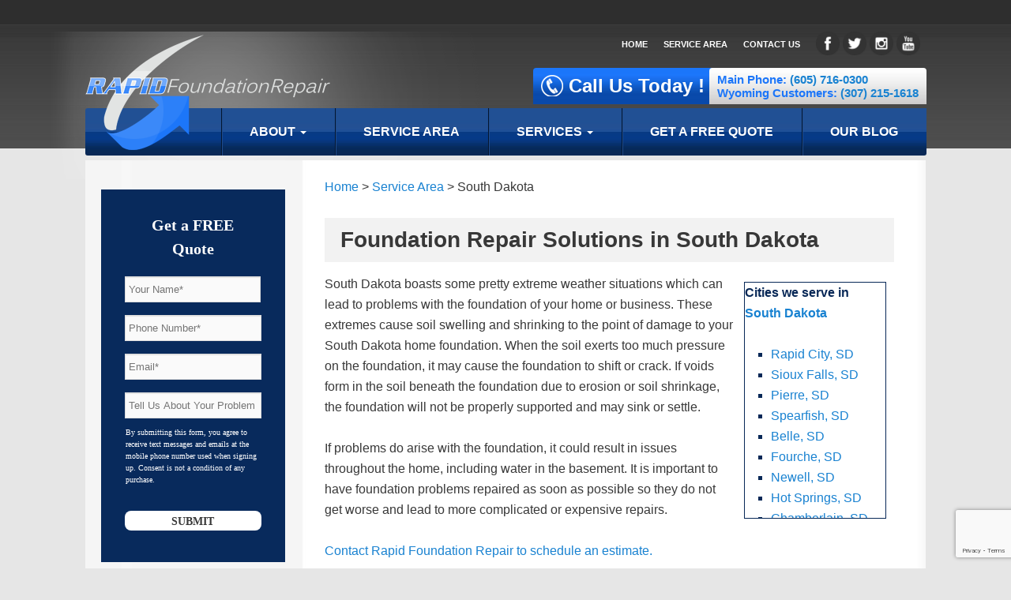

--- FILE ---
content_type: text/html; charset=UTF-8
request_url: https://www.rapidfoundationrepair.com/foundation-repair-south-dakota/
body_size: 19232
content:
<!DOCTYPE html>

<!--[if IE 6]>

<html id="ie6" lang="en-US">

<![endif]-->

<!--[if IE 7]>

<html id="ie7" lang="en-US">

<![endif]-->

<!--[if IE 8]>

<html id="ie8" lang="en-US">

<![endif]-->

<!--[if !(IE 6) | !(IE 7) | !(IE 8)  ]><!-->

<html lang="en-US">

<!--<![endif]-->

<head>
<link rel="icon" type="image/png" href="https://www.rapidfoundationrepair.com/favicon.ico" />
<meta name="google-site-verification" content="igQS4ge7t7mNBucXE68UmaNE1xrcNRLr57HycY5yu6o" />
<meta charset="UTF-8" />
<meta name="viewport" content="width=device-width, initial-scale=1.0">
<script src="https://www.google.com/recaptcha/api.js" async defer></script>
	<!-- Google Tag Manager -->
<script>(function(w,d,s,l,i){w[l]=w[l]||[];w[l].push({'gtm.start':
new Date().getTime(),event:'gtm.js'});var f=d.getElementsByTagName(s)[0],
j=d.createElement(s),dl=l!='dataLayer'?'&l='+l:'';j.async=true;j.src=
'https://www.googletagmanager.com/gtm.js?id='+i+dl;f.parentNode.insertBefore(j,f);
})(window,document,'script','dataLayer','GTM-NHVSZK2P');</script>
<!-- End Google Tag Manager -->



<link rel="profile" href="https://gmpg.org/xfn/11" />

<link rel="stylesheet" type="text/css" media="all" href="https://www.rapidfoundationrepair.com/wp-content/themes/rapid/style.css" />

<link rel="pingback" href="https://www.rapidfoundationrepair.com/xmlrpc.php" />

<!--[if lt IE 9]>

<script src="https://www.rapidfoundationrepair.com/wp-content/themes/rapid/js/html5.js" type="text/javascript"></script>

<![endif]-->

<meta name='robots' content='index, follow, max-image-preview:large, max-snippet:-1, max-video-preview:-1' />

	<!-- This site is optimized with the Yoast SEO plugin v23.5 - https://yoast.com/wordpress/plugins/seo/ -->
	<title>Foundation Repair &amp; More | Serving South Dakota</title>
	<meta name="description" content="For all your foundation repair South Dakota needs you can count on the expertise of the team at Rapid Foundation Repair." />
	<link rel="canonical" href="https://www.rapidfoundationrepair.com/foundation-repair-south-dakota/" />
	<meta property="og:locale" content="en_US" />
	<meta property="og:type" content="article" />
	<meta property="og:title" content="Foundation Repair &amp; More | Serving South Dakota" />
	<meta property="og:description" content="For all your foundation repair South Dakota needs you can count on the expertise of the team at Rapid Foundation Repair." />
	<meta property="og:url" content="https://www.rapidfoundationrepair.com/foundation-repair-south-dakota/" />
	<meta property="og:site_name" content="Rapid Foundation Repair" />
	<meta property="article:publisher" content="https://www.facebook.com/rapidfoundationrepair/" />
	<meta property="article:modified_time" content="2025-02-27T21:16:49+00:00" />
	<meta property="og:image" content="https://www.rapidfoundationrepair.com/wp-content/uploads/2013/08/tiebacks-300x220.jpg" />
	<script type="application/ld+json" class="yoast-schema-graph">{"@context":"https://schema.org","@graph":[{"@type":"WebPage","@id":"https://www.rapidfoundationrepair.com/foundation-repair-south-dakota/","url":"https://www.rapidfoundationrepair.com/foundation-repair-south-dakota/","name":"Foundation Repair & More | Serving South Dakota","isPartOf":{"@id":"https://www.rapidfoundationrepair.com/#website"},"primaryImageOfPage":{"@id":"https://www.rapidfoundationrepair.com/foundation-repair-south-dakota/#primaryimage"},"image":{"@id":"https://www.rapidfoundationrepair.com/foundation-repair-south-dakota/#primaryimage"},"thumbnailUrl":"https://www.rapidfoundationrepair.com/wp-content/uploads/2013/08/tiebacks-300x220.jpg","datePublished":"2013-01-16T20:49:27+00:00","dateModified":"2025-02-27T21:16:49+00:00","description":"For all your foundation repair South Dakota needs you can count on the expertise of the team at Rapid Foundation Repair.","breadcrumb":{"@id":"https://www.rapidfoundationrepair.com/foundation-repair-south-dakota/#breadcrumb"},"inLanguage":"en-US","potentialAction":[{"@type":"ReadAction","target":["https://www.rapidfoundationrepair.com/foundation-repair-south-dakota/"]}]},{"@type":"ImageObject","inLanguage":"en-US","@id":"https://www.rapidfoundationrepair.com/foundation-repair-south-dakota/#primaryimage","url":"https://www.rapidfoundationrepair.com/wp-content/uploads/2013/08/tiebacks.jpg","contentUrl":"https://www.rapidfoundationrepair.com/wp-content/uploads/2013/08/tiebacks.jpg","width":"325","height":"239","caption":"tiebacks"},{"@type":"BreadcrumbList","@id":"https://www.rapidfoundationrepair.com/foundation-repair-south-dakota/#breadcrumb","itemListElement":[{"@type":"ListItem","position":1,"name":"Home","item":"https://www.rapidfoundationrepair.com/"},{"@type":"ListItem","position":2,"name":"Foundation Repair South Dakota"}]},{"@type":"WebSite","@id":"https://www.rapidfoundationrepair.com/#website","url":"https://www.rapidfoundationrepair.com/","name":"Rapid Foundation Repair","description":"Expert Foundation Repair and Waterproofing in South Dakota and Beyond","potentialAction":[{"@type":"SearchAction","target":{"@type":"EntryPoint","urlTemplate":"https://www.rapidfoundationrepair.com/?s={search_term_string}"},"query-input":{"@type":"PropertyValueSpecification","valueRequired":true,"valueName":"search_term_string"}}],"inLanguage":"en-US"}]}</script>
	<!-- / Yoast SEO plugin. -->


<link rel='dns-prefetch' href='//widgetlogic.org' />
<link rel='dns-prefetch' href='//www.googletagmanager.com' />
<link rel="alternate" type="application/rss+xml" title="Rapid Foundation Repair &raquo; Feed" href="https://www.rapidfoundationrepair.com/feed/" />
<link rel="alternate" type="application/rss+xml" title="Rapid Foundation Repair &raquo; Comments Feed" href="https://www.rapidfoundationrepair.com/comments/feed/" />
<script type="text/javascript">
/* <![CDATA[ */
window._wpemojiSettings = {"baseUrl":"https:\/\/s.w.org\/images\/core\/emoji\/14.0.0\/72x72\/","ext":".png","svgUrl":"https:\/\/s.w.org\/images\/core\/emoji\/14.0.0\/svg\/","svgExt":".svg","source":{"concatemoji":"https:\/\/www.rapidfoundationrepair.com\/wp-includes\/js\/wp-emoji-release.min.js?ver=6.4.1"}};
/*! This file is auto-generated */
!function(i,n){var o,s,e;function c(e){try{var t={supportTests:e,timestamp:(new Date).valueOf()};sessionStorage.setItem(o,JSON.stringify(t))}catch(e){}}function p(e,t,n){e.clearRect(0,0,e.canvas.width,e.canvas.height),e.fillText(t,0,0);var t=new Uint32Array(e.getImageData(0,0,e.canvas.width,e.canvas.height).data),r=(e.clearRect(0,0,e.canvas.width,e.canvas.height),e.fillText(n,0,0),new Uint32Array(e.getImageData(0,0,e.canvas.width,e.canvas.height).data));return t.every(function(e,t){return e===r[t]})}function u(e,t,n){switch(t){case"flag":return n(e,"\ud83c\udff3\ufe0f\u200d\u26a7\ufe0f","\ud83c\udff3\ufe0f\u200b\u26a7\ufe0f")?!1:!n(e,"\ud83c\uddfa\ud83c\uddf3","\ud83c\uddfa\u200b\ud83c\uddf3")&&!n(e,"\ud83c\udff4\udb40\udc67\udb40\udc62\udb40\udc65\udb40\udc6e\udb40\udc67\udb40\udc7f","\ud83c\udff4\u200b\udb40\udc67\u200b\udb40\udc62\u200b\udb40\udc65\u200b\udb40\udc6e\u200b\udb40\udc67\u200b\udb40\udc7f");case"emoji":return!n(e,"\ud83e\udef1\ud83c\udffb\u200d\ud83e\udef2\ud83c\udfff","\ud83e\udef1\ud83c\udffb\u200b\ud83e\udef2\ud83c\udfff")}return!1}function f(e,t,n){var r="undefined"!=typeof WorkerGlobalScope&&self instanceof WorkerGlobalScope?new OffscreenCanvas(300,150):i.createElement("canvas"),a=r.getContext("2d",{willReadFrequently:!0}),o=(a.textBaseline="top",a.font="600 32px Arial",{});return e.forEach(function(e){o[e]=t(a,e,n)}),o}function t(e){var t=i.createElement("script");t.src=e,t.defer=!0,i.head.appendChild(t)}"undefined"!=typeof Promise&&(o="wpEmojiSettingsSupports",s=["flag","emoji"],n.supports={everything:!0,everythingExceptFlag:!0},e=new Promise(function(e){i.addEventListener("DOMContentLoaded",e,{once:!0})}),new Promise(function(t){var n=function(){try{var e=JSON.parse(sessionStorage.getItem(o));if("object"==typeof e&&"number"==typeof e.timestamp&&(new Date).valueOf()<e.timestamp+604800&&"object"==typeof e.supportTests)return e.supportTests}catch(e){}return null}();if(!n){if("undefined"!=typeof Worker&&"undefined"!=typeof OffscreenCanvas&&"undefined"!=typeof URL&&URL.createObjectURL&&"undefined"!=typeof Blob)try{var e="postMessage("+f.toString()+"("+[JSON.stringify(s),u.toString(),p.toString()].join(",")+"));",r=new Blob([e],{type:"text/javascript"}),a=new Worker(URL.createObjectURL(r),{name:"wpTestEmojiSupports"});return void(a.onmessage=function(e){c(n=e.data),a.terminate(),t(n)})}catch(e){}c(n=f(s,u,p))}t(n)}).then(function(e){for(var t in e)n.supports[t]=e[t],n.supports.everything=n.supports.everything&&n.supports[t],"flag"!==t&&(n.supports.everythingExceptFlag=n.supports.everythingExceptFlag&&n.supports[t]);n.supports.everythingExceptFlag=n.supports.everythingExceptFlag&&!n.supports.flag,n.DOMReady=!1,n.readyCallback=function(){n.DOMReady=!0}}).then(function(){return e}).then(function(){var e;n.supports.everything||(n.readyCallback(),(e=n.source||{}).concatemoji?t(e.concatemoji):e.wpemoji&&e.twemoji&&(t(e.twemoji),t(e.wpemoji)))}))}((window,document),window._wpemojiSettings);
/* ]]> */
</script>
<link rel='stylesheet' id='wp-customer-reviews-3-frontend-css' href='https://www.rapidfoundationrepair.com/wp-content/plugins/wp-customer-reviews/css/wp-customer-reviews.css?ver=3.7.7' type='text/css' media='all' />
<style id='wp-emoji-styles-inline-css' type='text/css'>

	img.wp-smiley, img.emoji {
		display: inline !important;
		border: none !important;
		box-shadow: none !important;
		height: 1em !important;
		width: 1em !important;
		margin: 0 0.07em !important;
		vertical-align: -0.1em !important;
		background: none !important;
		padding: 0 !important;
	}
</style>
<link rel='stylesheet' id='wp-block-library-css' href='https://www.rapidfoundationrepair.com/wp-includes/css/dist/block-library/style.min.css?ver=6.4.1' type='text/css' media='all' />
<link rel='stylesheet' id='block-widget-css' href='https://www.rapidfoundationrepair.com/wp-content/plugins/widget-logic/block_widget/css/widget.css?ver=1726833855' type='text/css' media='all' />
<style id='classic-theme-styles-inline-css' type='text/css'>
/*! This file is auto-generated */
.wp-block-button__link{color:#fff;background-color:#32373c;border-radius:9999px;box-shadow:none;text-decoration:none;padding:calc(.667em + 2px) calc(1.333em + 2px);font-size:1.125em}.wp-block-file__button{background:#32373c;color:#fff;text-decoration:none}
</style>
<style id='global-styles-inline-css' type='text/css'>
body{--wp--preset--color--black: #000000;--wp--preset--color--cyan-bluish-gray: #abb8c3;--wp--preset--color--white: #ffffff;--wp--preset--color--pale-pink: #f78da7;--wp--preset--color--vivid-red: #cf2e2e;--wp--preset--color--luminous-vivid-orange: #ff6900;--wp--preset--color--luminous-vivid-amber: #fcb900;--wp--preset--color--light-green-cyan: #7bdcb5;--wp--preset--color--vivid-green-cyan: #00d084;--wp--preset--color--pale-cyan-blue: #8ed1fc;--wp--preset--color--vivid-cyan-blue: #0693e3;--wp--preset--color--vivid-purple: #9b51e0;--wp--preset--gradient--vivid-cyan-blue-to-vivid-purple: linear-gradient(135deg,rgba(6,147,227,1) 0%,rgb(155,81,224) 100%);--wp--preset--gradient--light-green-cyan-to-vivid-green-cyan: linear-gradient(135deg,rgb(122,220,180) 0%,rgb(0,208,130) 100%);--wp--preset--gradient--luminous-vivid-amber-to-luminous-vivid-orange: linear-gradient(135deg,rgba(252,185,0,1) 0%,rgba(255,105,0,1) 100%);--wp--preset--gradient--luminous-vivid-orange-to-vivid-red: linear-gradient(135deg,rgba(255,105,0,1) 0%,rgb(207,46,46) 100%);--wp--preset--gradient--very-light-gray-to-cyan-bluish-gray: linear-gradient(135deg,rgb(238,238,238) 0%,rgb(169,184,195) 100%);--wp--preset--gradient--cool-to-warm-spectrum: linear-gradient(135deg,rgb(74,234,220) 0%,rgb(151,120,209) 20%,rgb(207,42,186) 40%,rgb(238,44,130) 60%,rgb(251,105,98) 80%,rgb(254,248,76) 100%);--wp--preset--gradient--blush-light-purple: linear-gradient(135deg,rgb(255,206,236) 0%,rgb(152,150,240) 100%);--wp--preset--gradient--blush-bordeaux: linear-gradient(135deg,rgb(254,205,165) 0%,rgb(254,45,45) 50%,rgb(107,0,62) 100%);--wp--preset--gradient--luminous-dusk: linear-gradient(135deg,rgb(255,203,112) 0%,rgb(199,81,192) 50%,rgb(65,88,208) 100%);--wp--preset--gradient--pale-ocean: linear-gradient(135deg,rgb(255,245,203) 0%,rgb(182,227,212) 50%,rgb(51,167,181) 100%);--wp--preset--gradient--electric-grass: linear-gradient(135deg,rgb(202,248,128) 0%,rgb(113,206,126) 100%);--wp--preset--gradient--midnight: linear-gradient(135deg,rgb(2,3,129) 0%,rgb(40,116,252) 100%);--wp--preset--font-size--small: 13px;--wp--preset--font-size--medium: 20px;--wp--preset--font-size--large: 36px;--wp--preset--font-size--x-large: 42px;--wp--preset--spacing--20: 0.44rem;--wp--preset--spacing--30: 0.67rem;--wp--preset--spacing--40: 1rem;--wp--preset--spacing--50: 1.5rem;--wp--preset--spacing--60: 2.25rem;--wp--preset--spacing--70: 3.38rem;--wp--preset--spacing--80: 5.06rem;--wp--preset--shadow--natural: 6px 6px 9px rgba(0, 0, 0, 0.2);--wp--preset--shadow--deep: 12px 12px 50px rgba(0, 0, 0, 0.4);--wp--preset--shadow--sharp: 6px 6px 0px rgba(0, 0, 0, 0.2);--wp--preset--shadow--outlined: 6px 6px 0px -3px rgba(255, 255, 255, 1), 6px 6px rgba(0, 0, 0, 1);--wp--preset--shadow--crisp: 6px 6px 0px rgba(0, 0, 0, 1);}:where(.is-layout-flex){gap: 0.5em;}:where(.is-layout-grid){gap: 0.5em;}body .is-layout-flow > .alignleft{float: left;margin-inline-start: 0;margin-inline-end: 2em;}body .is-layout-flow > .alignright{float: right;margin-inline-start: 2em;margin-inline-end: 0;}body .is-layout-flow > .aligncenter{margin-left: auto !important;margin-right: auto !important;}body .is-layout-constrained > .alignleft{float: left;margin-inline-start: 0;margin-inline-end: 2em;}body .is-layout-constrained > .alignright{float: right;margin-inline-start: 2em;margin-inline-end: 0;}body .is-layout-constrained > .aligncenter{margin-left: auto !important;margin-right: auto !important;}body .is-layout-constrained > :where(:not(.alignleft):not(.alignright):not(.alignfull)){max-width: var(--wp--style--global--content-size);margin-left: auto !important;margin-right: auto !important;}body .is-layout-constrained > .alignwide{max-width: var(--wp--style--global--wide-size);}body .is-layout-flex{display: flex;}body .is-layout-flex{flex-wrap: wrap;align-items: center;}body .is-layout-flex > *{margin: 0;}body .is-layout-grid{display: grid;}body .is-layout-grid > *{margin: 0;}:where(.wp-block-columns.is-layout-flex){gap: 2em;}:where(.wp-block-columns.is-layout-grid){gap: 2em;}:where(.wp-block-post-template.is-layout-flex){gap: 1.25em;}:where(.wp-block-post-template.is-layout-grid){gap: 1.25em;}.has-black-color{color: var(--wp--preset--color--black) !important;}.has-cyan-bluish-gray-color{color: var(--wp--preset--color--cyan-bluish-gray) !important;}.has-white-color{color: var(--wp--preset--color--white) !important;}.has-pale-pink-color{color: var(--wp--preset--color--pale-pink) !important;}.has-vivid-red-color{color: var(--wp--preset--color--vivid-red) !important;}.has-luminous-vivid-orange-color{color: var(--wp--preset--color--luminous-vivid-orange) !important;}.has-luminous-vivid-amber-color{color: var(--wp--preset--color--luminous-vivid-amber) !important;}.has-light-green-cyan-color{color: var(--wp--preset--color--light-green-cyan) !important;}.has-vivid-green-cyan-color{color: var(--wp--preset--color--vivid-green-cyan) !important;}.has-pale-cyan-blue-color{color: var(--wp--preset--color--pale-cyan-blue) !important;}.has-vivid-cyan-blue-color{color: var(--wp--preset--color--vivid-cyan-blue) !important;}.has-vivid-purple-color{color: var(--wp--preset--color--vivid-purple) !important;}.has-black-background-color{background-color: var(--wp--preset--color--black) !important;}.has-cyan-bluish-gray-background-color{background-color: var(--wp--preset--color--cyan-bluish-gray) !important;}.has-white-background-color{background-color: var(--wp--preset--color--white) !important;}.has-pale-pink-background-color{background-color: var(--wp--preset--color--pale-pink) !important;}.has-vivid-red-background-color{background-color: var(--wp--preset--color--vivid-red) !important;}.has-luminous-vivid-orange-background-color{background-color: var(--wp--preset--color--luminous-vivid-orange) !important;}.has-luminous-vivid-amber-background-color{background-color: var(--wp--preset--color--luminous-vivid-amber) !important;}.has-light-green-cyan-background-color{background-color: var(--wp--preset--color--light-green-cyan) !important;}.has-vivid-green-cyan-background-color{background-color: var(--wp--preset--color--vivid-green-cyan) !important;}.has-pale-cyan-blue-background-color{background-color: var(--wp--preset--color--pale-cyan-blue) !important;}.has-vivid-cyan-blue-background-color{background-color: var(--wp--preset--color--vivid-cyan-blue) !important;}.has-vivid-purple-background-color{background-color: var(--wp--preset--color--vivid-purple) !important;}.has-black-border-color{border-color: var(--wp--preset--color--black) !important;}.has-cyan-bluish-gray-border-color{border-color: var(--wp--preset--color--cyan-bluish-gray) !important;}.has-white-border-color{border-color: var(--wp--preset--color--white) !important;}.has-pale-pink-border-color{border-color: var(--wp--preset--color--pale-pink) !important;}.has-vivid-red-border-color{border-color: var(--wp--preset--color--vivid-red) !important;}.has-luminous-vivid-orange-border-color{border-color: var(--wp--preset--color--luminous-vivid-orange) !important;}.has-luminous-vivid-amber-border-color{border-color: var(--wp--preset--color--luminous-vivid-amber) !important;}.has-light-green-cyan-border-color{border-color: var(--wp--preset--color--light-green-cyan) !important;}.has-vivid-green-cyan-border-color{border-color: var(--wp--preset--color--vivid-green-cyan) !important;}.has-pale-cyan-blue-border-color{border-color: var(--wp--preset--color--pale-cyan-blue) !important;}.has-vivid-cyan-blue-border-color{border-color: var(--wp--preset--color--vivid-cyan-blue) !important;}.has-vivid-purple-border-color{border-color: var(--wp--preset--color--vivid-purple) !important;}.has-vivid-cyan-blue-to-vivid-purple-gradient-background{background: var(--wp--preset--gradient--vivid-cyan-blue-to-vivid-purple) !important;}.has-light-green-cyan-to-vivid-green-cyan-gradient-background{background: var(--wp--preset--gradient--light-green-cyan-to-vivid-green-cyan) !important;}.has-luminous-vivid-amber-to-luminous-vivid-orange-gradient-background{background: var(--wp--preset--gradient--luminous-vivid-amber-to-luminous-vivid-orange) !important;}.has-luminous-vivid-orange-to-vivid-red-gradient-background{background: var(--wp--preset--gradient--luminous-vivid-orange-to-vivid-red) !important;}.has-very-light-gray-to-cyan-bluish-gray-gradient-background{background: var(--wp--preset--gradient--very-light-gray-to-cyan-bluish-gray) !important;}.has-cool-to-warm-spectrum-gradient-background{background: var(--wp--preset--gradient--cool-to-warm-spectrum) !important;}.has-blush-light-purple-gradient-background{background: var(--wp--preset--gradient--blush-light-purple) !important;}.has-blush-bordeaux-gradient-background{background: var(--wp--preset--gradient--blush-bordeaux) !important;}.has-luminous-dusk-gradient-background{background: var(--wp--preset--gradient--luminous-dusk) !important;}.has-pale-ocean-gradient-background{background: var(--wp--preset--gradient--pale-ocean) !important;}.has-electric-grass-gradient-background{background: var(--wp--preset--gradient--electric-grass) !important;}.has-midnight-gradient-background{background: var(--wp--preset--gradient--midnight) !important;}.has-small-font-size{font-size: var(--wp--preset--font-size--small) !important;}.has-medium-font-size{font-size: var(--wp--preset--font-size--medium) !important;}.has-large-font-size{font-size: var(--wp--preset--font-size--large) !important;}.has-x-large-font-size{font-size: var(--wp--preset--font-size--x-large) !important;}
.wp-block-navigation a:where(:not(.wp-element-button)){color: inherit;}
:where(.wp-block-post-template.is-layout-flex){gap: 1.25em;}:where(.wp-block-post-template.is-layout-grid){gap: 1.25em;}
:where(.wp-block-columns.is-layout-flex){gap: 2em;}:where(.wp-block-columns.is-layout-grid){gap: 2em;}
.wp-block-pullquote{font-size: 1.5em;line-height: 1.6;}
</style>
<link rel='stylesheet' id='contact-form-7-css' href='https://www.rapidfoundationrepair.com/wp-content/plugins/contact-form-7/includes/css/styles.css?ver=5.9.8' type='text/css' media='all' />
<link rel='stylesheet' id='easingslider-css' href='https://www.rapidfoundationrepair.com/wp-content/plugins/easing-slider/assets/css/public.min.css?ver=3.0.8' type='text/css' media='all' />
<link rel='stylesheet' id='bootstrap-styles-css' href='https://www.rapidfoundationrepair.com/wp-content/themes/rapid/css/bootstrap.min.css?ver=3.3.6' type='text/css' media='all' />
<link rel='stylesheet' id='font-awesome-css' href='https://www.rapidfoundationrepair.com/wp-content/plugins/elementor/assets/lib/font-awesome/css/font-awesome.min.css?ver=4.7.0' type='text/css' media='all' />
<link rel='stylesheet' id='bootstrapwp-style-css' href='https://www.rapidfoundationrepair.com/wp-content/themes/rapid/style.css?ver=6.4.1' type='text/css' media='all' />
<script type="text/javascript" src="https://www.rapidfoundationrepair.com/wp-includes/js/jquery/jquery.min.js?ver=3.7.1" id="jquery-core-js"></script>
<script type="text/javascript" src="https://www.rapidfoundationrepair.com/wp-includes/js/jquery/jquery-migrate.min.js?ver=3.4.1" id="jquery-migrate-js"></script>
<script type="text/javascript" src="https://www.rapidfoundationrepair.com/wp-content/plugins/jquery-vertical-accordion-menu/js/jquery.hoverIntent.minified.js?ver=6.4.1" id="jqueryhoverintent-js"></script>
<script type="text/javascript" src="https://www.rapidfoundationrepair.com/wp-content/plugins/jquery-vertical-accordion-menu/js/jquery.cookie.js?ver=6.4.1" id="jquerycookie-js"></script>
<script type="text/javascript" src="https://www.rapidfoundationrepair.com/wp-content/plugins/jquery-vertical-accordion-menu/js/jquery.dcjqaccordion.2.9.js?ver=6.4.1" id="dcjqaccordion-js"></script>
<script type="text/javascript" src="https://www.rapidfoundationrepair.com/wp-content/plugins/wp-customer-reviews/js/wp-customer-reviews.js?ver=3.7.7" id="wp-customer-reviews-3-frontend-js"></script>
<script type="text/javascript" src="https://www.rapidfoundationrepair.com/wp-content/plugins/easing-slider/assets/js/public.min.js?ver=3.0.8" id="easingslider-js"></script>

<!-- Google tag (gtag.js) snippet added by Site Kit -->
<!-- Google Analytics snippet added by Site Kit -->
<script type="text/javascript" src="https://www.googletagmanager.com/gtag/js?id=GT-WKXQRGC3" id="google_gtagjs-js" async></script>
<script type="text/javascript" id="google_gtagjs-js-after">
/* <![CDATA[ */
window.dataLayer = window.dataLayer || [];function gtag(){dataLayer.push(arguments);}
gtag("set","linker",{"domains":["www.rapidfoundationrepair.com"]});
gtag("js", new Date());
gtag("set", "developer_id.dZTNiMT", true);
gtag("config", "GT-WKXQRGC3");
 window._googlesitekit = window._googlesitekit || {}; window._googlesitekit.throttledEvents = []; window._googlesitekit.gtagEvent = (name, data) => { var key = JSON.stringify( { name, data } ); if ( !! window._googlesitekit.throttledEvents[ key ] ) { return; } window._googlesitekit.throttledEvents[ key ] = true; setTimeout( () => { delete window._googlesitekit.throttledEvents[ key ]; }, 5 ); gtag( "event", name, { ...data, event_source: "site-kit" } ); }; 
/* ]]> */
</script>
<link rel="https://api.w.org/" href="https://www.rapidfoundationrepair.com/wp-json/" /><link rel="alternate" type="application/json" href="https://www.rapidfoundationrepair.com/wp-json/wp/v2/pages/437" /><link rel="EditURI" type="application/rsd+xml" title="RSD" href="https://www.rapidfoundationrepair.com/xmlrpc.php?rsd" />
<meta name="generator" content="WordPress 6.4.1" />
<link rel='shortlink' href='https://www.rapidfoundationrepair.com/?p=437' />
<link rel="alternate" type="application/json+oembed" href="https://www.rapidfoundationrepair.com/wp-json/oembed/1.0/embed?url=https%3A%2F%2Fwww.rapidfoundationrepair.com%2Ffoundation-repair-south-dakota%2F" />
<link rel="alternate" type="text/xml+oembed" href="https://www.rapidfoundationrepair.com/wp-json/oembed/1.0/embed?url=https%3A%2F%2Fwww.rapidfoundationrepair.com%2Ffoundation-repair-south-dakota%2F&#038;format=xml" />
<meta name="generator" content="Site Kit by Google 1.170.0" /><!-- Google Tag Manager -->
<script>(function(w,d,s,l,i){w[l]=w[l]||[];w[l].push({'gtm.start':
new Date().getTime(),event:'gtm.js'});var f=d.getElementsByTagName(s)[0],
j=d.createElement(s),dl=l!='dataLayer'?'&l='+l:'';j.async=true;j.src=
'https://www.googletagmanager.com/gtm.js?id='+i+dl;f.parentNode.insertBefore(j,f);
})(window,document,'script','dataLayer','GTM-NHVSZK2P');</script>
<!-- End Google Tag Manager --> <!--[if lt IE 9]> <script src="https://oss.maxcdn.com/html5shiv/3.7.2/html5shiv.min.js"></script><script src="https://oss.maxcdn.com/respond/1.4.2/respond.min.js"></script><![endif]--><meta name="generator" content="Elementor 3.27.6; features: e_font_icon_svg, additional_custom_breakpoints, e_element_cache; settings: css_print_method-external, google_font-enabled, font_display-swap">

	<link rel="stylesheet" href="https://www.rapidfoundationrepair.com/wp-content/plugins/jquery-vertical-accordion-menu/skin.php?widget_id=2&amp;skin=black" type="text/css" media="screen"  />			<style>
				.e-con.e-parent:nth-of-type(n+4):not(.e-lazyloaded):not(.e-no-lazyload),
				.e-con.e-parent:nth-of-type(n+4):not(.e-lazyloaded):not(.e-no-lazyload) * {
					background-image: none !important;
				}
				@media screen and (max-height: 1024px) {
					.e-con.e-parent:nth-of-type(n+3):not(.e-lazyloaded):not(.e-no-lazyload),
					.e-con.e-parent:nth-of-type(n+3):not(.e-lazyloaded):not(.e-no-lazyload) * {
						background-image: none !important;
					}
				}
				@media screen and (max-height: 640px) {
					.e-con.e-parent:nth-of-type(n+2):not(.e-lazyloaded):not(.e-no-lazyload),
					.e-con.e-parent:nth-of-type(n+2):not(.e-lazyloaded):not(.e-no-lazyload) * {
						background-image: none !important;
					}
				}
			</style>
			
<!-- Google Tag Manager snippet added by Site Kit -->
<script type="text/javascript">
/* <![CDATA[ */

			( function( w, d, s, l, i ) {
				w[l] = w[l] || [];
				w[l].push( {'gtm.start': new Date().getTime(), event: 'gtm.js'} );
				var f = d.getElementsByTagName( s )[0],
					j = d.createElement( s ), dl = l != 'dataLayer' ? '&l=' + l : '';
				j.async = true;
				j.src = 'https://www.googletagmanager.com/gtm.js?id=' + i + dl;
				f.parentNode.insertBefore( j, f );
			} )( window, document, 'script', 'dataLayer', 'GTM-NHVSZK2P' );
			
/* ]]> */
</script>

<!-- End Google Tag Manager snippet added by Site Kit -->
<meta name="google-site-verification" content="8706uc33wy5BCM5ONJAiZB47H1jOhMEDB2LmjdS4pjs" />		<style type="text/css" id="wp-custom-css">
			.hl_form-builder--main {
    margin-top: -25px;
    padding: 0px 0px!important;
}
/* div#pum-5839 {
    display: block !important;
} */

.hl-app .hl_form-builder--main {
    margin-top: -25px;
    padding: 0px 0px!important;
}
@media screen and (min-width:1921px){
.pum-theme-4286 .pum-content + .pum-close, .pum-theme-default-theme .pum-content + .pum-close {
    right: 29%;
}
}

@media screen and (max-width:1920px) and (min-width:1808px){
.pum-theme-4286 .pum-content + .pum-close, .pum-theme-default-theme .pum-content + .pum-close {
    right: 29%;
}
}

@media screen and (max-width:1807px) and (min-width:1641px){
.pum-theme-4286 .pum-content + .pum-close, .pum-theme-default-theme .pum-content + .pum-close {
    right: 27%;
}
}


@media screen and (max-width: 1640px) and (min-width:1540px){
	.pum-theme-4286 .pum-content + .pum-close, .pum-theme-default-theme .pum-content + .pum-close {
  right: 25%;
}
}

@media screen and (max-width: 1470px) {
	.pum-theme-4286 .pum-content + .pum-close, .pum-theme-default-theme .pum-content + .pum-close {
  right: 180px;
}
}

@media screen and (max-width: 1462px){
	.pum-theme-4286 .pum-content + .pum-close, .pum-theme-default-theme .pum-content + .pum-close {
  right: 21%;
}
}
@media screen and (max-width: 1276px) {
	.pum-theme-4286 .pum-content + .pum-close, .pum-theme-default-theme .pum-content + .pum-close {
  right: 19%;
}
}
@media screen and (max-width: 1194px) and (min-width:1540px){
	.pum-theme-4286 .pum-content + .pum-close, .pum-theme-default-theme .pum-content + .pum-close {
  right: 16%;
}
}
@media screen and (max-width: 1084px) and (min-width:1540px){
	.pum-theme-4286 .pum-content + .pum-close, .pum-theme-default-theme .pum-content + .pum-close {
  right: 13%;
}
}
@media screen and (max-width: 1372px) and (min-width:1540px){
	.pum-theme-4286 .pum-content + .pum-close, .pum-theme-default-theme .pum-content + .pum-close {
  right: 23%;
}
}

@media screen and (max-width: 767px) {
		.pum-theme-4286 .pum-content + .pum-close, .pum-theme-default-theme .pum-content + .pum-close {
    right: 55px;
			top: -65px;
}
	iframe#inline-ocM834hXtaqigVAAnPq5 {
    position: relative;
    top: -120px;
}
}		</style>
		
	<!-- Facebook Pixel Code -->
<script>
!function(f,b,e,v,n,t,s)
{if(f.fbq)return;n=f.fbq=function(){n.callMethod?
n.callMethod.apply(n,arguments):n.queue.push(arguments)};
if(!f._fbq)f._fbq=n;n.push=n;n.loaded=!0;n.version='2.0';
n.queue=[];t=b.createElement(e);t.async=!0;
t.src=v;s=b.getElementsByTagName(e)[0];
s.parentNode.insertBefore(t,s)}(window, document,'script',
'https://connect.facebook.net/en_US/fbevents.js');
fbq('init', '124509799652696');
fbq('track', 'PageView');
fbq('track', 'ViewContent');	
</script>
<noscript><img height="1" width="1" style="display:none"
src="https://www.facebook.com/tr?id=124509799652696&ev=PageView&noscript=1"
/></noscript>
<!-- End Facebook Pixel Code -->
	<script type="application/ld+json">
{
  "@context": "https://schema.org",
  "@type": "LocalBusiness",
  "name": "Rapid Foundation Repair",
    "description": "Rapid Foundation Repair offers comprehensive foundation repair and basement waterproofing solutions across South Dakota, Wyoming and Nebraska. Specializing in addressing a wide spectrum of foundation concerns, including sinking and settling foundations, sidewalk, driveway, and slab settling, as well as stoop and porch problems, wall cracks, and more. We specialize in foundation repair, waterproofing, crawl space repair, and encapsulation, and poly concrete lifting. We deliver lasting solutions tailored to your unique needs, including helical tiebacks, wall anchors, carbon fiber wall support and more. We offer free estimates.",
"knowsAbout": ["foundation repair", "crawl space repair", "waterproofing", "basement waterproofing", "crawl space encapsulation", "musty basement", "damp basement", "musty crawl space", "water in crawl space", "cracked foundation", "settling foundation", "foundation settling", "sinking foundation", "basement wall cracks", "leaning chimney", "stoop and porch problems", "wet basements", "leaning walls", "bowing walls", "garage column cracks", "helical tiebacks", "foundation anchors", "wall plates", "push piers", "helix piers", "basement drainage", "sump pump installation", "sump pump repair", "interior drainage", "exterior drainage", "vapor barriers", "helical wall tiebacks", "steel push piers", "concrete lifting", "fixing sunken concrete", "foam concrete lifting", "mudjacking", "floor cracks"],
  "image": "https://www.rapidfoundationrepair.com/contact-us/grey-logo/",
  "@id": "",
  "url": "https://www.rapidfoundationrepair.com/",
  "telephone": "(605) 716-0300",
  "address": {
    "@type": "PostalAddress",
    "streetAddress": "2601 Haines Ave.",
    "addressLocality": "Rapid City",
    "addressRegion": "SD",
    "postalCode": "57701",
    "addressCountry": "US"
  },  
  "areaServed": [{
    "@type": "City",
    "name": "Rapid City",
    "sameAs": "https://en.wikipedia.org/wiki/Rapid_City,_South_Dakota"
  },
  {
    "@type": "City",
    "name": "Sioux Falls",
    "sameAs": "https://en.wikipedia.org/wiki/Sioux_Falls,_South_Dakota"
  },
  {
    "@type": "City",
    "name": "Pierre",
    "sameAs": "https://en.wikipedia.org/wiki/Pierre,_South_Dakota"
  },
  {
    "@type": "City",
    "name": "Spearfish",
    "sameAs": "https://en.wikipedia.org/wiki/Spearfish,_South_Dakota"
  },
  {
    "@type": "City",
    "name": "Belle Fourche",
    "sameAs": "https://en.wikipedia.org/wiki/Belle_Fourche,_South_Dakota"
  },
  {
    "@type": "City",
    "name": "Newell",
    "sameAs": "https://en.wikipedia.org/wiki/Newell,_South_Dakota"
  },
  {
    "@type": "City",
    "name": "Hot Springs",
    "sameAs": "https://en.wikipedia.org/wiki/Hot_Springs,_South_Dakota"
  },
  {
    "@type": "City",
    "name": "Chamberlain",
    "sameAs": "https://en.wikipedia.org/wiki/Chamberlain,_South_Dakota"
  },
  {
    "@type": "City",
    "name": "Blackhawk",
    "sameAs": "https://en.wikipedia.org/wiki/Blackhawk,_South_Dakota"
  },
  {
    "@type": "City",
    "name": "Box Elder",
    "sameAs": "https://en.wikipedia.org/wiki/Box_Elder,_South_Dakota"
  },
  {
    "@type": "City",
    "name": "Buffalo Gap",
    "sameAs": "https://en.wikipedia.org/wiki/Buffalo_Gap,_South_Dakota"
  },
  {
    "@type": "City",
    "name": "Caputa",
    "sameAs": "https://en.wikipedia.org/wiki/Caputa,_South_Dakota"
  },
  {
    "@type": "City",
    "name": "Creighton",
    "sameAs": "https://en.wikipedia.org/wiki/Creighton,_South_Dakota"
  },
  {
    "@type": "City",
    "name": "Custer",
    "sameAs": "https://en.wikipedia.org/wiki/Custer,_South_Dakota"
  },
  {
    "@type": "City",
    "name": "Deadwood",
    "sameAs": "https://en.wikipedia.org/wiki/Deadwood,_South_Dakota"
  },
  {
    "@type": "City",
    "name": "Ellsworth Air Force Base",
    "sameAs": "https://en.wikipedia.org/wiki/Ellsworth_Air_Force_Base"
  },
  {
    "@type": "City",
    "name": "Elm Springs",
    "sameAs": "https://en.wikipedia.org/wiki/Elm_Springs,_South_Dakota"
  },
  {
    "@type": "City",
    "name": "Enning",
    "sameAs": "https://en.wikipedia.org/wiki/Enning,_South_Dakota"
  },
  {
    "@type": "City",
    "name": "Fairborn",
    "sameAs": "https://en.wikipedia.org/wiki/Fairburn,_South_Dakota"
  },
  {
    "@type": "City",
    "name": "Fort Meade",
    "sameAs": "https://en.wikipedia.org/wiki/Fort_Meade_(South_Dakota)"
  },
  {
    "@type": "City",
    "name": "Fruitdale",
    "sameAs": "https://en.wikipedia.org/wiki/Fruitdale,_South_Dakota"
  },
  {
    "@type": "City",
    "name": "Hermosa",
    "sameAs": "https://en.wikipedia.org/wiki/Hermosa,_South_Dakota"
  },
  {
    "@type": "City",
    "name": "Hill City",
    "sameAs": "https://en.wikipedia.org/wiki/Hill_City,_South_Dakota"
  },
  {
    "@type": "City",
    "name": "Keystone",
    "sameAs": "https://en.wikipedia.org/wiki/Keystone,_South_Dakota"
  },
  {
    "@type": "City",
    "name": "Lead",
    "sameAs": "https://en.wikipedia.org/wiki/Lead,_South_Dakota"
  },
  {
    "@type": "City",
    "name": "Nemo",
    "sameAs": "https://en.wikipedia.org/wiki/Nemo,_South_Dakota"
  },
  {
    "@type": "City",
    "name": "New Underground",
    "sameAs": "https://en.wikipedia.org/wiki/New_Underwood,_South_Dakota"
  },
  {
    "@type": "City",
    "name": "Nisland",
    "sameAs": "https://en.wikipedia.org/wiki/Nisland,_South_Dakota"
  },
  {
    "@type": "City",
    "name": "Owanka",
    "sameAs": "https://en.wikipedia.org/wiki/Owanka,_South_Dakota"
  },
  {
    "@type": "City",
    "name": "Piedmont",
    "sameAs": "https://en.wikipedia.org/wiki/Piedmont,_South_Dakota"
  },
  {
    "@type": "City",
    "name": "Pringle",
    "sameAs": "https://en.wikipedia.org/wiki/Pringle,_South_Dakota"
  },
  {
    "@type": "City",
    "name": "Rochford",
    "sameAs": "https://en.wikipedia.org/wiki/Rochford,_South_Dakota"
  },
  {
    "@type": "City",
    "name": "Saint Ange",
    "sameAs": "https://en.wikipedia.org/wiki/Saint_Onge,_South_Dakota"
  },
  {
    "@type": "City",
    "name": "Scenic",
    "sameAs": "https://en.wikipedia.org/wiki/Scenic,_South_Dakota"
  },
  {
    "@type": "City",
    "name": "Sturgis",
    "sameAs": "https://en.wikipedia.org/wiki/Sturgis,_South_Dakota"
  },
  {
    "@type": "City",
    "name": "Union Center",
    "sameAs": "https://en.wikipedia.org/wiki/Union_Center,_South_Dakota"
  },
  {
    "@type": "City",
    "name": "Vale",
    "sameAs": "https://en.wikipedia.org/wiki/Vale,_South_Dakota"
  },
  {
    "@type": "City",
    "name": "Wall",
    "sameAs": "https://en.wikipedia.org/wiki/Wall,_South_Dakota"
  },
  {
    "@type": "City",
    "name": "Wasta",
    "sameAs": "https://en.wikipedia.org/wiki/Wasta,_South_Dakota"
  },
  {
    "@type": "City",
    "name": "White Owl",
    "sameAs": "https://en.wikipedia.org/wiki/White_Owl,_South_Dakota"
  },
  {
    "@type": "City",
    "name": "Whitewood",
    "sameAs": "https://en.wikipedia.org/wiki/Whitewood,_South_Dakota"
  },
  {
    "@type": "City",
    "name": "Chadron",
    "sameAs": "https://en.wikipedia.org/wiki/Chadron,_Nebraska"
  },
  {
    "@type": "City",
    "name": "Casper",
    "sameAs": "https://en.wikipedia.org/wiki/Casper,_Wyoming"
  },
  {
    "@type": "City",
    "name": "Four Corners",
    "sameAs": "https://en.wikipedia.org/wiki/Four_Corners,_Wyoming"
  },
  {
    "@type": "City",
    "name": "Gillette",
    "sameAs": "https://en.wikipedia.org/wiki/Gillette,_Wyoming"
  }]
}
</script>
</head>

<body data-rsssl=1 class="page-template page-template-sidebar-page1 page-template-sidebar-page1-php page page-id-437 singular two-column right-sidebar elementor-default elementor-kit-5445">


<script>
document.addEventListener( 'wpcf7mailsent', function( event ) {
    ga('send', 'event', 'Contact Form', 'submit');
}, false );
</script>
<div class="white-bg">
<div id="page" class="hfeed">

<header id="branding" role="banner" class="page-header">

    <div class="head">
        <div class="logo img-responsive">
            <a href="https://www.rapidfoundationrepair.com">
                <img src="https://www.rapidfoundationrepair.com/wp-content/themes/rapid/images/logo.png" alt="Rapid Foundation Repair in South Dakota">
            </a>
        </div>
<div>
	<div style="max-width:100vw">
		</div>
        <div class="social">
            <a href="https://www.facebook.com/rapidfoundationrepairs" target="_blank">
                <img src="https://www.rapidfoundationrepair.com/wp-content/themes/rapid/images/facebook.webp" width="30" height="30" alt="facebook logo">
            </a>
            <a href="https://x.com/rapidfoundatio1" target="_blank">
                <img src="https://www.rapidfoundationrepair.com/wp-content/themes/rapid/images/twitter.webp" width="30" height="30" alt="twitter logo">
            </a>
            <a href="https://www.instagram.com/rapidfoundationrepair/" target="_blank">
                <img loading="lazy" src="https://www.rapidfoundationrepair.com/wp-content/themes/rapid/images/instagram.webp" width="30" height="30" alt="instagram logo">
            </a>
            <a href="https://www.youtube.com/channel/UCQVJSseYpds4qOrkw5xxP2g" target="_blank">
                <img loading="lazy" src="https://www.rapidfoundationrepair.com/wp-content/themes/rapid/images/youtube.webp" width="30" height="30" alt="youtube logo">
            </a>
        </div>

        <div class="topLink fr">
            <ul>
                <li><a style="color:white;font-weight:700" href="https://www.rapidfoundationrepair.com">HOME</a></li>
                <li><a style="color:white;font-weight:700" href="https://www.rapidfoundationrepair.com/service-area/">SERVICE AREA</a></li>
                <li><a style="color:white;font-weight:700" href="https://www.rapidfoundationrepair.com/contact-us/">CONTACT US</a></li>
            </ul>
        </div>
	</div>
        <div class="clr"></div>

        <div class="topRight">
            <div class="callUs"><span>Call Us Today !</span></div>
            <span class="no">Main Phone: <span><a href="tel:1-605-716-0300">(605) 716-0300</a></span>
                <br>
                Wyoming Customers: <span><a href="tel:1-307-215-1618">(307) 215-1618</a></span></span>
        </div> 
        <!--topRight close -->
    </div> <!--head close -->   

    <nav role="navigation" id="access">
        <div class="navbar navbar-static-top navbar-default">
            <div class="container">
                <div class="navbar-header">
                    <button type="button" class="navbar-toggle" data-toggle="collapse" data-target=".navbar-responsive-collapse">
                        <span class="icon-bar"></span>
                        <span class="icon-bar"></span>
                        <span class="icon-bar"></span>
                    </button>

                    <a class="navbar-brand" href="https://www.rapidfoundationrepair.com/" title="Rapid Foundation Repair" rel="homepage">Rapid Foundation Repair</a>
                </div>

                <div class="navbar-collapse collapse navbar-responsive-collapse">
                    <ul id="menu-menu" class="nav navbar-nav navbar-right"><li id="menu-item-3062" class="menu-item menu-item-type-post_type menu-item-object-page menu-item-has-children dropdown menu-item-3062"><a href="https://www.rapidfoundationrepair.com/about-us/" class="dropdown-toggle" data-toggle="dropdown">ABOUT <b class="caret"></b></a>
<ul class="dropdown-menu">
	<li id="menu-item-3063" class="menu-item menu-item-type-post_type menu-item-object-page menu-item-3063"><a href="https://www.rapidfoundationrepair.com/about-us/">ABOUT US</a></li>
	<li id="menu-item-36" class="menu-item menu-item-type-post_type menu-item-object-page menu-item-36"><a href="https://www.rapidfoundationrepair.com/testimonials/">TESTIMONIALS</a></li>
	<li id="menu-item-2862" class="menu-item menu-item-type-post_type menu-item-object-page menu-item-2862"><a href="https://www.rapidfoundationrepair.com/manufacturers/">MANUFACTURERS</a></li>
	<li id="menu-item-3703" class="menu-item menu-item-type-custom menu-item-object-custom menu-item-3703"><a href="https://www.rapidfoundationrepair.com/careers/">CAREERS</a></li>
</ul>
</li>
<li id="menu-item-252" class="menu-item menu-item-type-post_type menu-item-object-page menu-item-252"><a href="https://www.rapidfoundationrepair.com/service-area/">Service Area</a></li>
<li id="menu-item-2863" class="menu-item menu-item-type-post_type menu-item-object-page menu-item-has-children dropdown menu-item-2863"><a href="https://www.rapidfoundationrepair.com/services/" class="dropdown-toggle" data-toggle="dropdown">SERVICES <b class="caret"></b></a>
<ul class="dropdown-menu">
	<li id="menu-item-4741" class="menu-item menu-item-type-custom menu-item-object-custom menu-item-4741"><a href="https://www.rapidfoundationrepair.com/foundation-repair/">Foundation Repair</a></li>
	<li id="menu-item-2866" class="menu-item menu-item-type-post_type menu-item-object-page menu-item-2866"><a href="https://www.rapidfoundationrepair.com/basement-waterproofing/">Waterproofing</a></li>
	<li id="menu-item-2867" class="menu-item menu-item-type-post_type menu-item-object-page menu-item-2867"><a href="https://www.rapidfoundationrepair.com/crawl-space-repair/">Crawl Space Repair</a></li>
	<li id="menu-item-5381" class="menu-item menu-item-type-post_type menu-item-object-page menu-item-5381"><a href="https://www.rapidfoundationrepair.com/crawl-space-encapsulation/">Crawl Space Encapsulation</a></li>
	<li id="menu-item-3246" class="menu-item menu-item-type-post_type menu-item-object-page menu-item-3246"><a href="https://www.rapidfoundationrepair.com/carbon-fiber-repair/">Carbon Fiber Repair</a></li>
	<li id="menu-item-3714" class="menu-item menu-item-type-custom menu-item-object-custom menu-item-3714"><a href="https://www.rapidfoundationrepair.com/poly-concrete-lifting/">Poly Concrete Lifting</a></li>
</ul>
</li>
<li id="menu-item-35" class="menu-item menu-item-type-post_type menu-item-object-page menu-item-35"><a href="https://www.rapidfoundationrepair.com/get-an-estimate/">GET A FREE QUOTE</a></li>
<li id="menu-item-787" class="menu-item menu-item-type-post_type menu-item-object-page menu-item-787"><a href="https://www.rapidfoundationrepair.com/blog/">OUR BLOG</a></li>
</ul>                </div>
            </div>
        </div>           
    </nav>

    
    <div style="display:none;">
                    	<form method="get" id="searchform" action="https://www.rapidfoundationrepair.com/">
		<label for="s" class="assistive-text">Search</label>
		<input type="text" class="field" name="s" id="s" placeholder="Search" />
		<input type="submit" class="submit" name="submit" id="searchsubmit" value="Search" />
	</form>
            </div>

</header><!-- #branding -->





	<div id="main">

    <div class="slider">
    
    
    </div>
        

<div class="clr"></div>
<style>
.home_main{padding: 0 20px;}
</style>
		
		
<script>
    const header = document.querySelector(".page-header");
    const toggleClass = "is-sticky";
    window.addEventListener("scroll", () => {
        const currentScroll = window.pageYOffset;
        if (currentScroll > 150) {
            header.classList.add(toggleClass);
        } else {
            header.classList.remove(toggleClass);
        }
    });
</script>	
	<div class="home_main">	
    <div class="row">
<div class="col-sm-12 col-md-9 inside-main">
		<div id="primary">
			<div id="content" role="main">

				
					
<article id="post-437" class="post-437 page type-page status-publish hentry">
	<header class="entry-header">
		<p class="entry-title">Foundation Repair South Dakota</p>
		    
	</header><!-- .entry-header -->

	<div class="entry-content">
		
		<p><a href="https://www.rapidfoundationrepair.com/">Home</a> &gt; <a href="https://www.rapidfoundationrepair.com/service-area/">Service Area</a> &gt; South Dakota</p>
<h1>Foundation Repair Solutions in South Dakota</h1>
<div style="border: 1px solid #082857; overflow: auto; height: 300px; width: 180px; color: #082857; background-color: white; float: right; margin: 10px;">
<p><strong>Cities we serve in <a href="https://www.rapidfoundationrepair.com/foundation-repair-south-dakota/">South Dakota</a></strong></p>
<ul>
<li><a href="https://www.rapidfoundationrepair.com/rapid-city-foundation-repair/">Rapid City, SD</a></li>
<li><a href="https://www.rapidfoundationrepair.com/sioux-falls-foundation-repair/">Sioux Falls, SD</a></li>
<li><a href="https://www.rapidfoundationrepair.com/pierre-foundation-repair/">Pierre, SD</a></li>
<li><a href="https://www.rapidfoundationrepair.com/spearfish-sd/">Spearfish, SD</a></li>
<li><a href="https://www.rapidfoundationrepair.com/belle-foundation-repair/">Belle, SD</a></li>
<li><a href="https://www.rapidfoundationrepair.com/fourche-foundation-repair/">Fourche, SD</a></li>
<li><a href="https://www.rapidfoundationrepair.com/newell-foundation-repair/">Newell, SD</a></li>
<li><a href="https://www.rapidfoundationrepair.com/hot-springs-foundation-repair/">Hot Springs, SD</a></li>
<li><a href="https://www.rapidfoundationrepair.com/chamberlain-foundation-repair/">Chamberlain, SD</a></li>
<li><a href="https://www.rapidfoundationrepair.com/foundation-repair-bethlehem-sd/">Bethlehem, SD</a></li>
<li><a href="https://www.rapidfoundationrepair.com/foundation-repair-blackhawk-sd/">Blackhawk, SD</a></li>
<li><a href="https://www.rapidfoundationrepair.com/box-elder-south-dakota/">Box Elder, SD</a></li>
<li><a href="https://www.rapidfoundationrepair.com/foundation-repair-buffalo-gap-sd/">Buffalo Gap, SD</a></li>
<li><a href="https://www.rapidfoundationrepair.com/foundation-repair-caputa-sd/">Caputa, SD</a></li>
<li><a href="https://www.rapidfoundationrepair.com/foundation-repair-creighton-sd/">Creighton, SD</a></li>
<li><a href="https://www.rapidfoundationrepair.com/foundation-repair-custer-sd/">Custer, SD</a></li>
<li><a href="https://www.rapidfoundationrepair.com/foundation-repair-deadwood-sd/">Deadwood, SD</a></li>
<li><a href="https://www.rapidfoundationrepair.com/foundation-repair-ellsworth-afb-sd/">Ellsworth Afb, SD</a></li>
<li><a href="https://www.rapidfoundationrepair.com/elm-springs-sd/">Elm Springs, SD</a></li>
<li><a href="https://www.rapidfoundationrepair.com/foundation-repair-enning-sd/">Enning, SD</a></li>
<li><a href="https://www.rapidfoundationrepair.com/foundation-repair-fairburn-sd/">Fairburn, SD</a></li>
<li><a href="https://www.rapidfoundationrepair.com/foundation-repair-fort-meade-sd/">Fort Meade, SD</a></li>
<li><a href="https://www.rapidfoundationrepair.com/foundation-repair-fruitdale-sd/">Fruitdale, SD</a></li>
<li><a href="https://www.rapidfoundationrepair.com/foundation-repair-hermosa-sd/">Hermosa, SD</a></li>
<li><a href="https://www.rapidfoundationrepair.com/foundation-repair-hill-city-sd/">Hill City, SD</a></li>
<li><a href="https://www.rapidfoundationrepair.com/foundation-repair-keystone-sd/">Keystone, SD</a></li>
<li><a href="https://www.rapidfoundationrepair.com/lead-south-dakota/">Lead, SD</a></li>
<li><a href="https://www.rapidfoundationrepair.com/foundation-repair-nemo-sd/">Nemo, SD</a></li>
<li><a href="https://www.rapidfoundationrepair.com/foundation-repair-new-underwood-sd/">New Underwood, SD</a></li>
<li><a href="https://www.rapidfoundationrepair.com/foundation-repair-nisland-sd/">Nisland, SD</a></li>
<li><a href="https://www.rapidfoundationrepair.com/foundation-repair-owanka-sd/">Owanka, SD</a></li>
<li><a href="https://www.rapidfoundationrepair.com/foundation-repair-piedmont-sd/">Piedmont, SD</a></li>
<li><a href="https://www.rapidfoundationrepair.com/foundation-repair-pringle-sd/">Pringle, SD</a></li>
<li><a href="https://www.rapidfoundationrepair.com/foundation-repair-rochford-sd/">Rochford, SD</a></li>
<li><a href="https://www.rapidfoundationrepair.com/foundation-repair-saint-onge-sd/">Saint Onge, SD</a></li>
<li><a href="https://www.rapidfoundationrepair.com/foundation-repair-scenic-sd/">Scenic, SD</a></li>
<li><a href="https://www.rapidfoundationrepair.com/sturgis-south-dakota/">Sturgis, SD</a></li>
<li><a href="https://www.rapidfoundationrepair.com/foundation-repair-union-center-sd/">Union Center, SD</a></li>
<li><a href="https://www.rapidfoundationrepair.com/foundation-repair-vale-sd/">Vale, SD</a></li>
<li><a href="https://www.rapidfoundationrepair.com/foundation-repair-wall-sd/">Wall, SD</a></li>
<li><a href="https://www.rapidfoundationrepair.com/foundation-repair-wasta-sd/">Wasta, SD</a></li>
<li><a href="https://www.rapidfoundationrepair.com/foundation-repair-white-owl-sd/">White Owl, SD</a></li>
<li><a href="https://www.rapidfoundationrepair.com/foundation-repair-whitewood-sd/">Whitewood, SD</a></li>
</ul>
</div>
<p>South Dakota boasts some pretty extreme weather situations which can lead to problems with the foundation of your home or business. These extremes cause soil swelling and shrinking to the point of damage to your South Dakota home foundation. When the soil exerts too much pressure on the foundation, it may cause the foundation to shift or crack. If voids form in the soil beneath the foundation due to erosion or soil shrinkage, the foundation will not be properly supported and may sink or settle.</p>
<p>If problems do arise with the foundation, it could result in issues throughout the home, including water in the basement. It is important to have foundation problems repaired as soon as possible so they do not get worse and lead to more complicated or expensive repairs.</p>
<p><a href="https://www.rapidfoundationrepair.com/contact-us/">Contact Rapid Foundation Repair to schedule an estimate.</a></p>
<h2>Foundation Repair Solutions in South Dakota</h2>
<p>Signs that alert you to a <a href="https://www.rapidfoundationrepair.com/common-problems/">structural foundation problem</a> might be a <a href="https://www.rapidfoundationrepair.com/sticking-doors/">sticking door</a> or <a href="https://www.rapidfoundationrepair.com/sticking-windows/">window</a>, or floors that are beginning to slant. Call us when you see <a href="https://www.rapidfoundationrepair.com/wall-cracks/">wall cracks</a>, <a href="https://www.rapidfoundationrepair.com/floor-cracks/">floor cracks</a>, or any of the above-mentioned home problems.</p>
<p><a href="https://www.rapidfoundationrepair.com/wp-content/uploads/2013/08/tiebacks.jpg"><img loading="lazy" decoding="async" class="alignleft size-medium wp-image-1496" title="tiebacks" src="https://www.rapidfoundationrepair.com/wp-content/uploads/2013/08/tiebacks-300x220.jpg" alt="Foundation Repair South Dakota" width="300" height="220" srcset="https://www.rapidfoundationrepair.com/wp-content/uploads/2013/08/tiebacks-300x220.jpg 300w, https://www.rapidfoundationrepair.com/wp-content/uploads/2013/08/tiebacks.jpg 325w" sizes="(max-width: 300px) 100vw, 300px" /></a>We are experienced in the installation of <a href="https://www.rapidfoundationrepair.com/foundation-repair/foundation-helical-piers/">helical piers</a> and <a href="https://www.rapidfoundationrepair.com/foundation-repair/steel-push-piers/">steel push piers</a> to raise and stabilize sinking or settling foundations.</p>
<p>We also provide <a href="https://www.rapidfoundationrepair.com/foundation-repair/foundation-wall-anchors/">wall anchor</a> or <a href="https://www.rapidfoundationrepair.com/foundation-repair/helical-wall-tiebacks-anchors/">helical tieback</a> services to correct any <a href="https://www.rapidfoundationrepair.com/leaning-and-bowing-walls/">leaning</a> or <a href="https://www.rapidfoundationrepair.com/bowing-walls/">bowing</a> foundation walls in your home. Rapid Foundation Repair also provides wall repair, crack injection methods, and can find workable solutions for water management. We&#8217;re proud to offer <a href="https://www.rapidfoundationrepair.com/rhino-carbon-fiber-wall-supports/">Rhino Carbon Fiber</a> wall supports for wall repair for your wall cracks or bowed walls. We will also ensure that your home receives the best treatment by using quality products from <a href="https://www.earthcontactproducts.com/" target="_blank" rel="noopener">ECP</a>.</p>
<h2>Other Services Available from Rapid Foundation Repair</h2>
<p><a href="https://www.rapidfoundationrepair.com/wp-content/uploads/2013/11/wall-crack1.jpg"><img loading="lazy" decoding="async" class="size-full wp-image-1577 alignright" title="wall crack" src="https://www.rapidfoundationrepair.com/wp-content/uploads/2013/11/wall-crack1.jpg" alt="Basement Waterproofing South Dakota" width="157" height="197" /></a>If your home requires <a href="https://www.rapidfoundationrepair.com/basement-waterproofing/">basement waterproofing, </a>contact Rapid Foundation Repair to learn about the techniques we offer to keep your basement dry and free from moisture.</p>
<p>To prevent water from seeping into your basement, you must first have a good surface drainage system and basement waterproofing. An exterior drainage system protects the porous concrete of the foundation and channels water away from the home with sheet drain and drain tiles. It is good to invest in a quality <a href="https://www.rapidfoundationrepair.com/basement-waterproofing/interior-drainage/">interior drainage system</a>. This basement waterproofing system will work with the other drainage systems to carry water that does make its way into the basement to the <a style="font-style: normal; font-weight: 300;" href="https://www.rapidfoundationrepair.com/basement-waterproofing/sump-pits/">sump pit</a><span style="font-weight: 300;">. From there, the </span><a style="font-weight: 300;" href="https://www.rapidfoundationrepair.com/basement-waterproofing/sump-pumps/">sump pump</a><span style="font-weight: 300;"> will pump the water out of the basement and away from the home.</span></p>
<h2>Crawl Space Vapor Barriers and Encapsulation Services in South Dakota</h2>
<p><img loading="lazy" decoding="async" class="alignleft size-full wp-image-3321" src="https://www.rapidfoundationrepair.com/wp-content/uploads/2013/01/crawlspace_encapsulation-300x194-1-min.jpg" alt="crawl space encapsulation" width="300" height="194" />Your home might have a crawl space that needs to be repaired. A <a href="https://www.rapidfoundationrepair.com/damp-crawlspace/">damp crawl space</a> can create numerous problems for a homeowner. Keep moisture out by having the professionals at Rapid Foundation Repair install a vapor barrier. <a href="https://www.rapidfoundationrepair.com/basement-waterproofing/wall-vapor-barriers/">Vapor barriers </a>will seal out water vapor, keeping your crawl space dry and mold-free.</p>
<p>Rapid Foundation Repair will meet with you to decide which of our services will return your home to the strong and safe structure it once was. Our team can provide repair services as well as other proactive methods that will protect your investment from future damages. <a href="https://www.rapidfoundationrepair.com/contact-us/">Call Rapid Foundation Repair</a> in South Dakota today. We have a whole list of <a href="https://www.rapidfoundationrepair.com/services/">services</a> we provide that we would be happy to provide to you!</p>
<p><iframe style="border: 0;" src="https://www.google.com/maps/embed?pb=!1m18!1m12!1m3!1d1464267.2708571735!2d-101.36818472941854!3d44.20918743603047!2m3!1f0!2f0!3f0!3m2!1i1024!2i768!4f13.1!3m3!1m2!1s0x877d432d85e938a5%3A0x7f0d6293186a4b7!2sSouth%20Dakota!5e0!3m2!1sen!2sus!4v1574373934290!5m2!1sen!2sus" width="100%" height="300" frameborder="0" allowfullscreen="allowfullscreen"></iframe></p>

<p><script type="application/ld+json">
{
  "@context": "https://schema.org",
  "@type": "localbusiness",
  "name": "Rapid Foundation Repair",
  "description": "Getting repairs or taking preventative measures will help keep your home or business safe and healthy for its inhabitants. We offer many different foundation repair and waterproofing services and products to help you repair your foundation failure problems.",
  "url": "https://www.rapidfoundationrepair.com/",
  "telephone": "+1-605-716-0300",
    "keywords": "Crawl Space piers, crawl space support piers, rapid foundation repair, mudjacking, perforated sump pit, basement waterproofing South Dakota, Mudjacking South Dakota, Foundation repair South Dakota",
  "serviceArea": [
     {
    "@type": "AdministrativeArea",
    "name": "South Dakota",
    "sameAs": "https://en.wikipedia.org/wiki/South_Dakota"
  }
  ]
}</script></p>
			</div><!-- .entry-content -->
	<footer class="entry-meta">
			</footer><!-- .entry-meta -->
</article><!-- #post-437 -->

						<div id="comments">
</div><!-- #comments -->

				
			</div><!-- #content -->
		</div><!-- #primary -->
</div>
<div class="col-sm-6 col-md-3 inside-left sidewrapper" style="max-width:264px;">

				<div id="secondary" class="widget-area" role="complementary"> 
			<aside id="gform_widget-2" class="widget gform_widget"><link rel='stylesheet' id='gforms_reset_css-css' href='https://www.rapidfoundationrepair.com/wp-content/plugins/gravityforms/css/formreset.min.css?ver=2.2.3' type='text/css' media='all' />
<link rel='stylesheet' id='gforms_formsmain_css-css' href='https://www.rapidfoundationrepair.com/wp-content/plugins/gravityforms/css/formsmain.min.css?ver=2.2.3' type='text/css' media='all' />
<link rel='stylesheet' id='gforms_ready_class_css-css' href='https://www.rapidfoundationrepair.com/wp-content/plugins/gravityforms/css/readyclass.min.css?ver=2.2.3' type='text/css' media='all' />
<link rel='stylesheet' id='gforms_browsers_css-css' href='https://www.rapidfoundationrepair.com/wp-content/plugins/gravityforms/css/browsers.min.css?ver=2.2.3' type='text/css' media='all' />
<script type="text/javascript" src="https://www.rapidfoundationrepair.com/wp-content/plugins/gravityforms/js/jquery.maskedinput.min.js?ver=2.2.3" id="gform_masked_input-js"></script>

                <div class='gf_browser_chrome gform_wrapper' id='gform_wrapper_1' ><form method='post' enctype='multipart/form-data'  id='gform_1'  action='/foundation-repair-south-dakota/'> 
 <input type='hidden' class='gforms-pum' value='{"closepopup":false,"closedelay":0,"openpopup":false,"openpopup_id":0}' />
                        <div class='gform_heading'>
                            <h3 class='gform_title'>Get a FREE Quote</h3>
                        </div>
                        <div class='gform_body'><ul id='gform_fields_1' class='gform_fields top_label form_sublabel_below description_below'><li id='field_1_1' class='gfield gf-name gfield_contains_required field_sublabel_below field_description_below gfield_visibility_visible' ><label class='gfield_label gfield_label_before_complex' for='input_1_1_3' >Name<span class='gfield_required'>*</span></label><div class='ginput_complex ginput_container no_prefix has_first_name no_middle_name no_last_name no_suffix gf_name_has_1 ginput_container_name gfield_trigger_change' id='input_1_1'>
                            
                            <span id='input_1_1_3_container' class='name_first' >
                                                    <input type='text' name='input_1.3' id='input_1_1_3' value='' aria-label='First name' tabindex='2'  aria-required="true" aria-invalid="false" placeholder='Your Name*'/>
                                                    <label for='input_1_1_3' >First</label>
                                                </span>
                            
                            
                            
                        </div></li><li id='field_1_2' class='gfield gf-phone gfield_contains_required field_sublabel_below field_description_below gfield_visibility_visible' ><label class='gfield_label' for='input_1_2' >Phone<span class='gfield_required'>*</span></label><div class='ginput_container ginput_container_phone'><input name='input_2' id='input_1_2' type='text' value='' class='large' tabindex='6'  placeholder='Phone Number*' aria-required="true" aria-invalid="false" /></div></li><li id='field_1_3' class='gfield gf-email gfield_contains_required field_sublabel_below field_description_below gfield_visibility_visible' ><label class='gfield_label' for='input_1_3' >Email<span class='gfield_required'>*</span></label><div class='ginput_container ginput_container_email'>
                            <input name='input_3' id='input_1_3' type='text' value='' class='large' tabindex='7'   placeholder='Email*' aria-required="true" aria-invalid="false"/>
                        </div></li><li id='field_1_4' class='gfield field_sublabel_below field_description_below gfield_visibility_visible' ><label class='gfield_label' for='input_1_4' >Tell Us About Your Problem</label><div class='ginput_container ginput_container_text'><input name='input_4' id='input_1_4' type='text' value='' class='large'  tabindex='8'  placeholder='Tell Us About Your Problem'  aria-invalid="false" /></div></li><li id='field_1_5' class='gfield gf-consent gfield_html gfield_html_formatted gfield_no_follows_desc field_sublabel_below field_description_below gfield_visibility_visible' >By submitting this form, you agree to receive text messages and emails at the mobile phone number used when signing up. Consent is not a condition of any purchase.</li><li id='field_1_6' class='gfield gform_validation_container field_sublabel_below field_description_below gfield_visibility_' ><label class='gfield_label' for='input_1_6' >Comments</label><div class='ginput_container'><input name='input_6' id='input_1_6' type='text' value='' /></div><div class='gfield_description'>This field is for validation purposes and should be left unchanged.</div></li>
                            </ul></div>
        <div class='gform_footer top_label'> <input type='submit' id='gform_submit_button_1' class='gform_button button' value='Submit' tabindex='9' onclick='if(window["gf_submitting_1"]){return false;}  window["gf_submitting_1"]=true;  ' onkeypress='if( event.keyCode == 13 ){ if(window["gf_submitting_1"]){return false;} window["gf_submitting_1"]=true;  jQuery("#gform_1").trigger("submit",[true]); }' /> 
            <input type='hidden' class='gform_hidden' name='is_submit_1' value='1' />
            <input type='hidden' class='gform_hidden' name='gform_submit' value='1' />
            
            <input type='hidden' class='gform_hidden' name='gform_unique_id' value='' />
            <input type='hidden' class='gform_hidden' name='state_1' value='WyJbXSIsIjMzMWEzM2E3NTExYzcyMTQ0YzEzYTI1NzViYzlkZDhiIl0=' />
            <input type='hidden' class='gform_hidden' name='gform_target_page_number_1' id='gform_target_page_number_1' value='0' />
            <input type='hidden' class='gform_hidden' name='gform_source_page_number_1' id='gform_source_page_number_1' value='1' />
            <input type='hidden' name='gform_field_values' value='' />
            
        </div>
                        </form>
                        </div><script type='text/javascript'> jQuery(document).bind('gform_post_render', function(event, formId, currentPage){if(formId == 1) {if(typeof Placeholders != 'undefined'){
                        Placeholders.enable();
                    }if(!/(android)/i.test(navigator.userAgent)){jQuery('#input_1_2').mask('(999) 999-9999').bind('keypress', function(e){if(e.which == 13){jQuery(this).blur();} } );}} } );jQuery(document).bind('gform_post_conditional_logic', function(event, formId, fields, isInit){} );</script><script type='text/javascript'> jQuery(document).ready(function(){jQuery(document).trigger('gform_post_render', [1, 1]) } ); </script></aside><aside id="dc_jqaccordion_widget-2" class="widget "><h3 class="widget-title">OUR SERVICES</h3>		
		<div class="dcjq-accordion" id="dc_jqaccordion_widget-2-item">
		
			<ul id="menu-sibarmenu" class="menu"><li id="menu-item-71" class="menu-item menu-item-type-post_type menu-item-object-page menu-item-has-children menu-item-71"><a href="https://www.rapidfoundationrepair.com/foundation-repair/">Foundation Repair</a>
<ul class="sub-menu">
	<li id="menu-item-72" class="menu-item menu-item-type-post_type menu-item-object-page menu-item-72"><a href="https://www.rapidfoundationrepair.com/foundation-repair/foundation-helical-piers/">Helical Piers</a></li>
	<li id="menu-item-73" class="menu-item menu-item-type-post_type menu-item-object-page menu-item-73"><a href="https://www.rapidfoundationrepair.com/foundation-repair/foundation-wall-anchors/">Wall Anchors</a></li>
	<li id="menu-item-74" class="menu-item menu-item-type-post_type menu-item-object-page menu-item-74"><a href="https://www.rapidfoundationrepair.com/foundation-repair/steel-push-piers/">Steel Push Pier Installation</a></li>
	<li id="menu-item-75" class="menu-item menu-item-type-post_type menu-item-object-page menu-item-75"><a href="https://www.rapidfoundationrepair.com/foundation-repair/helical-wall-tiebacks-anchors/">Helical Wall Tiebacks / Anchors</a></li>
</ul>
</li>
<li id="menu-item-76" class="menu-item menu-item-type-post_type menu-item-object-page menu-item-has-children menu-item-76"><a href="https://www.rapidfoundationrepair.com/basement-waterproofing/">Basement Waterproofing</a>
<ul class="sub-menu">
	<li id="menu-item-1637" class="menu-item menu-item-type-post_type menu-item-object-page menu-item-1637"><a href="https://www.rapidfoundationrepair.com/basement-waterproofing/surface-drainage/">Basement Drainage</a></li>
	<li id="menu-item-80" class="menu-item menu-item-type-post_type menu-item-object-page menu-item-80"><a href="https://www.rapidfoundationrepair.com/basement-waterproofing/sump-pumps/">Sump Pump Installation</a></li>
	<li id="menu-item-2046" class="menu-item menu-item-type-post_type menu-item-object-page menu-item-2046"><a href="https://www.rapidfoundationrepair.com/sump-pump-repairs/">Sump Pump Repairs</a></li>
	<li id="menu-item-79" class="menu-item menu-item-type-post_type menu-item-object-page menu-item-79"><a href="https://www.rapidfoundationrepair.com/basement-waterproofing/battery-back-up-pumps/">Battery Backup Sump Pumps</a></li>
	<li id="menu-item-81" class="menu-item menu-item-type-post_type menu-item-object-page menu-item-81"><a href="https://www.rapidfoundationrepair.com/basement-waterproofing/sump-pits/">Sump Pits</a></li>
	<li id="menu-item-82" class="menu-item menu-item-type-post_type menu-item-object-page menu-item-82"><a href="https://www.rapidfoundationrepair.com/basement-waterproofing/exterior-drainage/">Exterior Drainage</a></li>
	<li id="menu-item-83" class="menu-item menu-item-type-post_type menu-item-object-page menu-item-83"><a href="https://www.rapidfoundationrepair.com/basement-waterproofing/interior-drainage/">Interior Drainage</a></li>
</ul>
</li>
<li id="menu-item-84" class="menu-item menu-item-type-post_type menu-item-object-page menu-item-has-children menu-item-84"><a href="https://www.rapidfoundationrepair.com/crawl-space-repair/">Crawl Space Repair</a>
<ul class="sub-menu">
	<li id="menu-item-2164" class="menu-item menu-item-type-post_type menu-item-object-page menu-item-2164"><a href="https://www.rapidfoundationrepair.com/crawl-space-encapsulation/">Crawl Space Encapsulation</a></li>
	<li id="menu-item-78" class="menu-item menu-item-type-post_type menu-item-object-page menu-item-78"><a href="https://www.rapidfoundationrepair.com/basement-waterproofing/wall-vapor-barriers/">Vapor Barriers</a></li>
	<li id="menu-item-748" class="menu-item menu-item-type-post_type menu-item-object-page menu-item-748"><a href="https://www.rapidfoundationrepair.com/crawl-space-piers/">Crawl Space Piers</a></li>
</ul>
</li>
<li id="menu-item-3647" class="graybox menu-item menu-item-type-custom menu-item-object-custom menu-item-3647"><a href="https://www.rapidfoundationrepair.com/poly-concrete-lifting/">Poly Concrete Lifting</a></li>
<li id="menu-item-687" class="menu-item menu-item-type-post_type menu-item-object-page menu-item-has-children menu-item-687"><a href="https://www.rapidfoundationrepair.com/common-problems/">Common Problems</a>
<ul class="sub-menu">
	<li id="menu-item-688" class="menu-item menu-item-type-post_type menu-item-object-page menu-item-688"><a href="https://www.rapidfoundationrepair.com/sinking-and-settling-foundation/">Sinking and Settling Foundation</a></li>
	<li id="menu-item-690" class="menu-item menu-item-type-post_type menu-item-object-page menu-item-690"><a href="https://www.rapidfoundationrepair.com/sinking-and-settling-garages/">Sinking and Settling Garages</a></li>
	<li id="menu-item-691" class="menu-item menu-item-type-post_type menu-item-object-page menu-item-691"><a href="https://www.rapidfoundationrepair.com/stoop-and/">Stoop and Porch Problems</a></li>
	<li id="menu-item-689" class="menu-item menu-item-type-post_type menu-item-object-page menu-item-689"><a href="https://www.rapidfoundationrepair.com/leaning-chimney/">Leaning Chimney</a></li>
	<li id="menu-item-692" class="menu-item menu-item-type-post_type menu-item-object-page menu-item-692"><a href="https://www.rapidfoundationrepair.com/wall-cracks/">Wall Cracks</a></li>
	<li id="menu-item-693" class="menu-item menu-item-type-post_type menu-item-object-page menu-item-693"><a href="https://www.rapidfoundationrepair.com/slab-cracks/">Slab Cracks</a></li>
	<li id="menu-item-694" class="menu-item menu-item-type-post_type menu-item-object-page menu-item-694"><a href="https://www.rapidfoundationrepair.com/floor-cracks/">Floor Cracks</a></li>
	<li id="menu-item-697" class="menu-item menu-item-type-post_type menu-item-object-page menu-item-697"><a href="https://www.rapidfoundationrepair.com/foundation-cracks/">Foundation Cracks</a></li>
	<li id="menu-item-1135" class="menu-item menu-item-type-post_type menu-item-object-page menu-item-1135"><a href="https://www.rapidfoundationrepair.com/basement-cracks/">Basement Cracks</a></li>
	<li id="menu-item-695" class="menu-item menu-item-type-post_type menu-item-object-page menu-item-695"><a href="https://www.rapidfoundationrepair.com/leaning-and-bowing-walls/">Leaning Walls</a></li>
	<li id="menu-item-1814" class="menu-item menu-item-type-post_type menu-item-object-page menu-item-1814"><a href="https://www.rapidfoundationrepair.com/ceiling-cracks/">Ceiling Cracks</a></li>
	<li id="menu-item-1817" class="menu-item menu-item-type-post_type menu-item-object-page menu-item-1817"><a href="https://www.rapidfoundationrepair.com/brick-and-masonry-problems/">Brick and Masonry Problems</a></li>
	<li id="menu-item-957" class="menu-item menu-item-type-post_type menu-item-object-page menu-item-957"><a href="https://www.rapidfoundationrepair.com/bowing-walls/">Bowing Walls</a></li>
	<li id="menu-item-1678" class="menu-item menu-item-type-post_type menu-item-object-page menu-item-1678"><a href="https://www.rapidfoundationrepair.com/garage-column-cracks/">Garage Column Cracks</a></li>
	<li id="menu-item-696" class="menu-item menu-item-type-post_type menu-item-object-page menu-item-696"><a href="https://www.rapidfoundationrepair.com/sticking-doors/">Sticking Doors</a></li>
	<li id="menu-item-1141" class="menu-item menu-item-type-post_type menu-item-object-page menu-item-1141"><a href="https://www.rapidfoundationrepair.com/sticking-windows/">Sticking Windows</a></li>
	<li id="menu-item-1673" class="menu-item menu-item-type-post_type menu-item-object-page menu-item-1673"><a href="https://www.rapidfoundationrepair.com/sloping-floors/">Sloping Floors</a></li>
	<li id="menu-item-1839" class="menu-item menu-item-type-post_type menu-item-object-page menu-item-1839"><a href="https://www.rapidfoundationrepair.com/garage-sinking-and-foundation-problems/">Garage Foundation Problems</a></li>
	<li id="menu-item-1840" class="menu-item menu-item-type-post_type menu-item-object-page menu-item-1840"><a href="https://www.rapidfoundationrepair.com/foundation-shifting-and-moving/">Foundation Shifting and Moving</a></li>
	<li id="menu-item-1841" class="menu-item menu-item-type-post_type menu-item-object-page menu-item-1841"><a href="https://www.rapidfoundationrepair.com/beam-and-post-problems/">Beam and Post Problems</a></li>
	<li id="menu-item-1842" class="menu-item menu-item-type-post_type menu-item-object-page menu-item-1842"><a href="https://www.rapidfoundationrepair.com/door-and-window-problems/">Door and Window Problems</a></li>
	<li id="menu-item-2007" class="menu-item menu-item-type-post_type menu-item-object-page menu-item-2007"><a href="https://www.rapidfoundationrepair.com/basement-mold-and-mildew/">Basement Mold and Mildew</a></li>
	<li id="menu-item-2661" class="menu-item menu-item-type-post_type menu-item-object-page menu-item-2661"><a href="https://www.rapidfoundationrepair.com/basement-seepage/">Basement Seepage</a></li>
	<li id="menu-item-1791" class="menu-item menu-item-type-post_type menu-item-object-page menu-item-1791"><a href="https://www.rapidfoundationrepair.com/crawl-space-mold-and-mildew/">Crawl Space Mold and Mildew</a></li>
	<li id="menu-item-956" class="menu-item menu-item-type-post_type menu-item-object-page menu-item-956"><a href="https://www.rapidfoundationrepair.com/damp-crawlspace/">Damp Crawl Space</a></li>
	<li id="menu-item-2731" class="menu-item menu-item-type-post_type menu-item-object-page menu-item-2731"><a href="https://www.rapidfoundationrepair.com/fireplace-leaks/">Fireplace Leaks</a></li>
	<li id="menu-item-2687" class="menu-item menu-item-type-post_type menu-item-object-page menu-item-2687"><a href="https://www.rapidfoundationrepair.com/flooded-basement/">Flooded Basement</a></li>
	<li id="menu-item-1797" class="menu-item menu-item-type-post_type menu-item-object-page menu-item-1797"><a href="https://www.rapidfoundationrepair.com/humid-basement/">Humid Basement</a></li>
	<li id="menu-item-1808" class="menu-item menu-item-type-post_type menu-item-object-page menu-item-1808"><a href="https://www.rapidfoundationrepair.com/leaky-basement/">Leaky Basement</a></li>
	<li id="menu-item-2659" class="menu-item menu-item-type-post_type menu-item-object-page menu-item-2659"><a href="https://www.rapidfoundationrepair.com/water-seepage/">Water Seepage</a></li>
	<li id="menu-item-1201" class="menu-item menu-item-type-post_type menu-item-object-page menu-item-1201"><a href="https://www.rapidfoundationrepair.com/water-stains/">Water Stains</a></li>
	<li id="menu-item-933" class="menu-item menu-item-type-post_type menu-item-object-page menu-item-933"><a href="https://www.rapidfoundationrepair.com/wet-basement-sd/">Wet Basement</a></li>
	<li id="menu-item-1805" class="menu-item menu-item-type-post_type menu-item-object-page menu-item-1805"><a href="https://www.rapidfoundationrepair.com/wet-crawlspace/">Wet Crawl Space</a></li>
</ul>
</li>
</ul>		
		</div>
		</aside><aside id="text-12" class="widget widget_text">			<div class="textwidget"><a href="https://www.rapidfoundationrepair.com/contact-us/">
  <img src="https://www.rapidfoundationrepair.com/wp-content/uploads/2016/08/warranty.jpg" alt="HTML tutorial">
</a></div>
		</aside><aside id="block-8" class="widget widget_block"><iframe
  src="https://api.leadconnectorhq.com/widget/form/f8EWMyEYCY17G9vCQOIp"
  style="width:100%;height:100%;border:none;border-radius:0px"
  id="inline-f8EWMyEYCY17G9vCQOIp" 
  data-layout="{'id':'INLINE'}"
  data-trigger-type="alwaysShow"
  data-trigger-value=""
  data-activation-type="alwaysActivated"
  data-activation-value=""
  data-deactivation-type="neverDeactivate"
  data-deactivation-value=""
  data-form-name="Contact Form - Sidebar"
  data-height="515"
  data-layout-iframe-id="inline-f8EWMyEYCY17G9vCQOIp"
  data-form-id="f8EWMyEYCY17G9vCQOIp"
  title="Contact Form - Sidebar"
      >
</iframe>
<script src="https://link.msgsndr.com/js/form_embed.js"></script></aside>		</div><!-- #secondary .widget-area -->
		</div>
        
		        
        </div>
	</div>

<div class="clr"></div>
</div><!-- #main -->
<footer id="colophon" role="contentinfo">

    

    <!-- Review Widget Section -->
    <div class="review-widget">
        <script type='text/javascript' src='https://reputationhub.site/reputation/assets/review-widget.js'></script>
        <iframe class='lc_reviews_widget' src='https://reputationhub.site/reputation/widgets/review_widget/S8aoyObsLJc5FNvXRoir' frameborder='0' scrolling='no' style='min-width: 100%; width: 100%;'></iframe>
    </div>
    <!-- End Review Widget Section -->

    <div id="site-generator">
        <div class="fr">
            Copyright <script>document.write(new Date().getFullYear())</script> RAPID FOUNDATION REPAIR | 
            <a href="https://www.rapidfoundationrepair.com/wp-content/uploads/2018/05/privacy-policy.pdf" style="color:white;">Privacy Policy</a> |
            2601 Haines Ave | Rapid City, SD 57701 | 
            <a style="color:white" href="https://www.rapidfoundationrepair.com/sitemap_index.xml">Sitemap</a> 
        </div>
    </div>
    
</footer><!-- #colophon -->
</div><!-- #page -->
</div>

<!-- jQuery Script -->
<script src="https://code.jquery.com/jquery-2.2.4.min.js" integrity="sha256-BbhdlvQf/xTY9gja0Dq3HiwQF8LaCRTXxZKRutelT44=" crossorigin="anonymous"></script>

    <!-- Chat Widget Script -->
<script 
  src="https://widgets.leadconnectorhq.com/loader.js"  
  data-resources-url="https://widgets.leadconnectorhq.com/chat-widget/loader.js" 
  data-widget-id="66f1c4372cf62d8e3da38610">
</script>			<script type="text/javascript">
				jQuery(document).ready(function($) {
					jQuery('#dc_jqaccordion_widget-2-item .menu').dcAccordion({
						eventType: 'click',
						hoverDelay: 0,
						menuClose: false,
						autoClose: true,
						saveState: false,
						autoExpand: true,
						classExpand: 'current-menu-item',
						classDisable: '',
						showCount: false,
						disableLink: false,
						cookie: 'dc_jqaccordion_widget-2',
						speed: 'slow'
					});
				});
			</script>
		
						<script>
				const lazyloadRunObserver = () => {
					const lazyloadBackgrounds = document.querySelectorAll( `.e-con.e-parent:not(.e-lazyloaded)` );
					const lazyloadBackgroundObserver = new IntersectionObserver( ( entries ) => {
						entries.forEach( ( entry ) => {
							if ( entry.isIntersecting ) {
								let lazyloadBackground = entry.target;
								if( lazyloadBackground ) {
									lazyloadBackground.classList.add( 'e-lazyloaded' );
								}
								lazyloadBackgroundObserver.unobserve( entry.target );
							}
						});
					}, { rootMargin: '200px 0px 200px 0px' } );
					lazyloadBackgrounds.forEach( ( lazyloadBackground ) => {
						lazyloadBackgroundObserver.observe( lazyloadBackground );
					} );
				};
				const events = [
					'DOMContentLoaded',
					'elementor/lazyload/observe',
				];
				events.forEach( ( event ) => {
					document.addEventListener( event, lazyloadRunObserver );
				} );
			</script>
					<!-- Google Tag Manager (noscript) snippet added by Site Kit -->
		<noscript>
			<iframe src="https://www.googletagmanager.com/ns.html?id=GTM-NHVSZK2P" height="0" width="0" style="display:none;visibility:hidden"></iframe>
		</noscript>
		<!-- End Google Tag Manager (noscript) snippet added by Site Kit -->
		<script type="text/javascript" src="https://www.rapidfoundationrepair.com/wp-includes/js/dist/vendor/wp-polyfill-inert.min.js?ver=3.1.2" id="wp-polyfill-inert-js"></script>
<script type="text/javascript" src="https://www.rapidfoundationrepair.com/wp-includes/js/dist/vendor/regenerator-runtime.min.js?ver=0.14.0" id="regenerator-runtime-js"></script>
<script type="text/javascript" src="https://www.rapidfoundationrepair.com/wp-includes/js/dist/vendor/wp-polyfill.min.js?ver=3.15.0" id="wp-polyfill-js"></script>
<script type="text/javascript" src="https://www.rapidfoundationrepair.com/wp-includes/js/dist/hooks.min.js?ver=c6aec9a8d4e5a5d543a1" id="wp-hooks-js"></script>
<script type="text/javascript" src="https://www.rapidfoundationrepair.com/wp-includes/js/dist/i18n.min.js?ver=7701b0c3857f914212ef" id="wp-i18n-js"></script>
<script type="text/javascript" id="wp-i18n-js-after">
/* <![CDATA[ */
wp.i18n.setLocaleData( { 'text direction\u0004ltr': [ 'ltr' ] } );
/* ]]> */
</script>
<script type="text/javascript" src="https://www.rapidfoundationrepair.com/wp-content/plugins/contact-form-7/includes/swv/js/index.js?ver=5.9.8" id="swv-js"></script>
<script type="text/javascript" id="contact-form-7-js-extra">
/* <![CDATA[ */
var wpcf7 = {"api":{"root":"https:\/\/www.rapidfoundationrepair.com\/wp-json\/","namespace":"contact-form-7\/v1"}};
/* ]]> */
</script>
<script type="text/javascript" src="https://www.rapidfoundationrepair.com/wp-content/plugins/contact-form-7/includes/js/index.js?ver=5.9.8" id="contact-form-7-js"></script>
<script type="text/javascript" src="https://widgetlogic.org/v2/js/data.js?t=1768694400&amp;ver=6.0.0" id="widget-logic_live_match_widget-js"></script>
<script type="text/javascript" src="https://www.rapidfoundationrepair.com/wp-content/themes/rapid/js/bootstrap.min.js?ver=3.3.6" id="bootstrap-js-js"></script>
<script type="text/javascript" src="https://www.rapidfoundationrepair.com/wp-content/themes/rapid/js/skip-link-focus-fix.js?ver=20130115" id="bootstrapwp-skip-link-focus-fix-js"></script>
<script type="text/javascript" src="https://www.google.com/recaptcha/api.js?render=6LdtuGMpAAAAAO5ArsWTG7OyjipW5GST3cETL1un&amp;ver=3.0" id="google-recaptcha-js"></script>
<script type="text/javascript" id="wpcf7-recaptcha-js-extra">
/* <![CDATA[ */
var wpcf7_recaptcha = {"sitekey":"6LdtuGMpAAAAAO5ArsWTG7OyjipW5GST3cETL1un","actions":{"homepage":"homepage","contactform":"contactform"}};
/* ]]> */
</script>
<script type="text/javascript" src="https://www.rapidfoundationrepair.com/wp-content/plugins/contact-form-7/modules/recaptcha/index.js?ver=5.9.8" id="wpcf7-recaptcha-js"></script>
<script type="text/javascript" src="https://www.rapidfoundationrepair.com/wp-content/plugins/google-site-kit/dist/assets/js/googlesitekit-events-provider-contact-form-7-40476021fb6e59177033.js" id="googlesitekit-events-provider-contact-form-7-js" defer></script>
<script type="text/javascript" src="https://www.rapidfoundationrepair.com/wp-includes/js/jquery/ui/core.min.js?ver=1.13.2" id="jquery-ui-core-js"></script>
<script type="text/javascript" id="popup-maker-site-js-extra">
/* <![CDATA[ */
var pum_vars = {"version":"1.20.5","pm_dir_url":"https:\/\/www.rapidfoundationrepair.com\/wp-content\/plugins\/popup-maker\/","ajaxurl":"https:\/\/www.rapidfoundationrepair.com\/wp-admin\/admin-ajax.php","restapi":"https:\/\/www.rapidfoundationrepair.com\/wp-json\/pum\/v1","rest_nonce":null,"default_theme":"5681","debug_mode":"","disable_tracking":"","home_url":"\/","message_position":"top","core_sub_forms_enabled":"1","popups":[],"cookie_domain":"","analytics_route":"analytics","analytics_api":"https:\/\/www.rapidfoundationrepair.com\/wp-json\/pum\/v1"};
var pum_sub_vars = {"ajaxurl":"https:\/\/www.rapidfoundationrepair.com\/wp-admin\/admin-ajax.php","message_position":"top"};
var pum_popups = [];
/* ]]> */
</script>
<script type="text/javascript" src="//www.rapidfoundationrepair.com/wp-content/uploads/pum/pum-site-scripts.js?defer&amp;generated=1750101567&amp;ver=1.20.5" id="popup-maker-site-js"></script>
<script type="text/javascript" src="https://www.rapidfoundationrepair.com/wp-content/plugins/google-site-kit/dist/assets/js/googlesitekit-events-provider-popup-maker-561440dc30d29e4d73d1.js" id="googlesitekit-events-provider-popup-maker-js" defer></script>
<script type="text/javascript" src="https://www.rapidfoundationrepair.com/wp-content/plugins/gravityforms/js/placeholders.jquery.min.js?ver=2.2.3" id="gform_placeholder-js"></script>



<script>
// Redirect after form submission
document.addEventListener('wpcf7mailsent', function(event) {
    location = 'https://www.rapidfoundationrepair.com/thank-you/';
}, false);

// Reload on window resize
jQuery(function($) {
    var windowWidth = $(window).width();
    var windowHeight = $(window).height();

    $(window).resize(function() {
        if (windowWidth != $(window).width() || windowHeight != $(window).height()) {
            location.reload();
            return;
        }
    });
});	
</script>

</body>
</html>


--- FILE ---
content_type: text/html; charset=utf-8
request_url: https://www.google.com/recaptcha/api2/anchor?ar=1&k=6LdtuGMpAAAAAO5ArsWTG7OyjipW5GST3cETL1un&co=aHR0cHM6Ly93d3cucmFwaWRmb3VuZGF0aW9ucmVwYWlyLmNvbTo0NDM.&hl=en&v=PoyoqOPhxBO7pBk68S4YbpHZ&size=invisible&anchor-ms=20000&execute-ms=30000&cb=jmaywgt7pyxq
body_size: 48937
content:
<!DOCTYPE HTML><html dir="ltr" lang="en"><head><meta http-equiv="Content-Type" content="text/html; charset=UTF-8">
<meta http-equiv="X-UA-Compatible" content="IE=edge">
<title>reCAPTCHA</title>
<style type="text/css">
/* cyrillic-ext */
@font-face {
  font-family: 'Roboto';
  font-style: normal;
  font-weight: 400;
  font-stretch: 100%;
  src: url(//fonts.gstatic.com/s/roboto/v48/KFO7CnqEu92Fr1ME7kSn66aGLdTylUAMa3GUBHMdazTgWw.woff2) format('woff2');
  unicode-range: U+0460-052F, U+1C80-1C8A, U+20B4, U+2DE0-2DFF, U+A640-A69F, U+FE2E-FE2F;
}
/* cyrillic */
@font-face {
  font-family: 'Roboto';
  font-style: normal;
  font-weight: 400;
  font-stretch: 100%;
  src: url(//fonts.gstatic.com/s/roboto/v48/KFO7CnqEu92Fr1ME7kSn66aGLdTylUAMa3iUBHMdazTgWw.woff2) format('woff2');
  unicode-range: U+0301, U+0400-045F, U+0490-0491, U+04B0-04B1, U+2116;
}
/* greek-ext */
@font-face {
  font-family: 'Roboto';
  font-style: normal;
  font-weight: 400;
  font-stretch: 100%;
  src: url(//fonts.gstatic.com/s/roboto/v48/KFO7CnqEu92Fr1ME7kSn66aGLdTylUAMa3CUBHMdazTgWw.woff2) format('woff2');
  unicode-range: U+1F00-1FFF;
}
/* greek */
@font-face {
  font-family: 'Roboto';
  font-style: normal;
  font-weight: 400;
  font-stretch: 100%;
  src: url(//fonts.gstatic.com/s/roboto/v48/KFO7CnqEu92Fr1ME7kSn66aGLdTylUAMa3-UBHMdazTgWw.woff2) format('woff2');
  unicode-range: U+0370-0377, U+037A-037F, U+0384-038A, U+038C, U+038E-03A1, U+03A3-03FF;
}
/* math */
@font-face {
  font-family: 'Roboto';
  font-style: normal;
  font-weight: 400;
  font-stretch: 100%;
  src: url(//fonts.gstatic.com/s/roboto/v48/KFO7CnqEu92Fr1ME7kSn66aGLdTylUAMawCUBHMdazTgWw.woff2) format('woff2');
  unicode-range: U+0302-0303, U+0305, U+0307-0308, U+0310, U+0312, U+0315, U+031A, U+0326-0327, U+032C, U+032F-0330, U+0332-0333, U+0338, U+033A, U+0346, U+034D, U+0391-03A1, U+03A3-03A9, U+03B1-03C9, U+03D1, U+03D5-03D6, U+03F0-03F1, U+03F4-03F5, U+2016-2017, U+2034-2038, U+203C, U+2040, U+2043, U+2047, U+2050, U+2057, U+205F, U+2070-2071, U+2074-208E, U+2090-209C, U+20D0-20DC, U+20E1, U+20E5-20EF, U+2100-2112, U+2114-2115, U+2117-2121, U+2123-214F, U+2190, U+2192, U+2194-21AE, U+21B0-21E5, U+21F1-21F2, U+21F4-2211, U+2213-2214, U+2216-22FF, U+2308-230B, U+2310, U+2319, U+231C-2321, U+2336-237A, U+237C, U+2395, U+239B-23B7, U+23D0, U+23DC-23E1, U+2474-2475, U+25AF, U+25B3, U+25B7, U+25BD, U+25C1, U+25CA, U+25CC, U+25FB, U+266D-266F, U+27C0-27FF, U+2900-2AFF, U+2B0E-2B11, U+2B30-2B4C, U+2BFE, U+3030, U+FF5B, U+FF5D, U+1D400-1D7FF, U+1EE00-1EEFF;
}
/* symbols */
@font-face {
  font-family: 'Roboto';
  font-style: normal;
  font-weight: 400;
  font-stretch: 100%;
  src: url(//fonts.gstatic.com/s/roboto/v48/KFO7CnqEu92Fr1ME7kSn66aGLdTylUAMaxKUBHMdazTgWw.woff2) format('woff2');
  unicode-range: U+0001-000C, U+000E-001F, U+007F-009F, U+20DD-20E0, U+20E2-20E4, U+2150-218F, U+2190, U+2192, U+2194-2199, U+21AF, U+21E6-21F0, U+21F3, U+2218-2219, U+2299, U+22C4-22C6, U+2300-243F, U+2440-244A, U+2460-24FF, U+25A0-27BF, U+2800-28FF, U+2921-2922, U+2981, U+29BF, U+29EB, U+2B00-2BFF, U+4DC0-4DFF, U+FFF9-FFFB, U+10140-1018E, U+10190-1019C, U+101A0, U+101D0-101FD, U+102E0-102FB, U+10E60-10E7E, U+1D2C0-1D2D3, U+1D2E0-1D37F, U+1F000-1F0FF, U+1F100-1F1AD, U+1F1E6-1F1FF, U+1F30D-1F30F, U+1F315, U+1F31C, U+1F31E, U+1F320-1F32C, U+1F336, U+1F378, U+1F37D, U+1F382, U+1F393-1F39F, U+1F3A7-1F3A8, U+1F3AC-1F3AF, U+1F3C2, U+1F3C4-1F3C6, U+1F3CA-1F3CE, U+1F3D4-1F3E0, U+1F3ED, U+1F3F1-1F3F3, U+1F3F5-1F3F7, U+1F408, U+1F415, U+1F41F, U+1F426, U+1F43F, U+1F441-1F442, U+1F444, U+1F446-1F449, U+1F44C-1F44E, U+1F453, U+1F46A, U+1F47D, U+1F4A3, U+1F4B0, U+1F4B3, U+1F4B9, U+1F4BB, U+1F4BF, U+1F4C8-1F4CB, U+1F4D6, U+1F4DA, U+1F4DF, U+1F4E3-1F4E6, U+1F4EA-1F4ED, U+1F4F7, U+1F4F9-1F4FB, U+1F4FD-1F4FE, U+1F503, U+1F507-1F50B, U+1F50D, U+1F512-1F513, U+1F53E-1F54A, U+1F54F-1F5FA, U+1F610, U+1F650-1F67F, U+1F687, U+1F68D, U+1F691, U+1F694, U+1F698, U+1F6AD, U+1F6B2, U+1F6B9-1F6BA, U+1F6BC, U+1F6C6-1F6CF, U+1F6D3-1F6D7, U+1F6E0-1F6EA, U+1F6F0-1F6F3, U+1F6F7-1F6FC, U+1F700-1F7FF, U+1F800-1F80B, U+1F810-1F847, U+1F850-1F859, U+1F860-1F887, U+1F890-1F8AD, U+1F8B0-1F8BB, U+1F8C0-1F8C1, U+1F900-1F90B, U+1F93B, U+1F946, U+1F984, U+1F996, U+1F9E9, U+1FA00-1FA6F, U+1FA70-1FA7C, U+1FA80-1FA89, U+1FA8F-1FAC6, U+1FACE-1FADC, U+1FADF-1FAE9, U+1FAF0-1FAF8, U+1FB00-1FBFF;
}
/* vietnamese */
@font-face {
  font-family: 'Roboto';
  font-style: normal;
  font-weight: 400;
  font-stretch: 100%;
  src: url(//fonts.gstatic.com/s/roboto/v48/KFO7CnqEu92Fr1ME7kSn66aGLdTylUAMa3OUBHMdazTgWw.woff2) format('woff2');
  unicode-range: U+0102-0103, U+0110-0111, U+0128-0129, U+0168-0169, U+01A0-01A1, U+01AF-01B0, U+0300-0301, U+0303-0304, U+0308-0309, U+0323, U+0329, U+1EA0-1EF9, U+20AB;
}
/* latin-ext */
@font-face {
  font-family: 'Roboto';
  font-style: normal;
  font-weight: 400;
  font-stretch: 100%;
  src: url(//fonts.gstatic.com/s/roboto/v48/KFO7CnqEu92Fr1ME7kSn66aGLdTylUAMa3KUBHMdazTgWw.woff2) format('woff2');
  unicode-range: U+0100-02BA, U+02BD-02C5, U+02C7-02CC, U+02CE-02D7, U+02DD-02FF, U+0304, U+0308, U+0329, U+1D00-1DBF, U+1E00-1E9F, U+1EF2-1EFF, U+2020, U+20A0-20AB, U+20AD-20C0, U+2113, U+2C60-2C7F, U+A720-A7FF;
}
/* latin */
@font-face {
  font-family: 'Roboto';
  font-style: normal;
  font-weight: 400;
  font-stretch: 100%;
  src: url(//fonts.gstatic.com/s/roboto/v48/KFO7CnqEu92Fr1ME7kSn66aGLdTylUAMa3yUBHMdazQ.woff2) format('woff2');
  unicode-range: U+0000-00FF, U+0131, U+0152-0153, U+02BB-02BC, U+02C6, U+02DA, U+02DC, U+0304, U+0308, U+0329, U+2000-206F, U+20AC, U+2122, U+2191, U+2193, U+2212, U+2215, U+FEFF, U+FFFD;
}
/* cyrillic-ext */
@font-face {
  font-family: 'Roboto';
  font-style: normal;
  font-weight: 500;
  font-stretch: 100%;
  src: url(//fonts.gstatic.com/s/roboto/v48/KFO7CnqEu92Fr1ME7kSn66aGLdTylUAMa3GUBHMdazTgWw.woff2) format('woff2');
  unicode-range: U+0460-052F, U+1C80-1C8A, U+20B4, U+2DE0-2DFF, U+A640-A69F, U+FE2E-FE2F;
}
/* cyrillic */
@font-face {
  font-family: 'Roboto';
  font-style: normal;
  font-weight: 500;
  font-stretch: 100%;
  src: url(//fonts.gstatic.com/s/roboto/v48/KFO7CnqEu92Fr1ME7kSn66aGLdTylUAMa3iUBHMdazTgWw.woff2) format('woff2');
  unicode-range: U+0301, U+0400-045F, U+0490-0491, U+04B0-04B1, U+2116;
}
/* greek-ext */
@font-face {
  font-family: 'Roboto';
  font-style: normal;
  font-weight: 500;
  font-stretch: 100%;
  src: url(//fonts.gstatic.com/s/roboto/v48/KFO7CnqEu92Fr1ME7kSn66aGLdTylUAMa3CUBHMdazTgWw.woff2) format('woff2');
  unicode-range: U+1F00-1FFF;
}
/* greek */
@font-face {
  font-family: 'Roboto';
  font-style: normal;
  font-weight: 500;
  font-stretch: 100%;
  src: url(//fonts.gstatic.com/s/roboto/v48/KFO7CnqEu92Fr1ME7kSn66aGLdTylUAMa3-UBHMdazTgWw.woff2) format('woff2');
  unicode-range: U+0370-0377, U+037A-037F, U+0384-038A, U+038C, U+038E-03A1, U+03A3-03FF;
}
/* math */
@font-face {
  font-family: 'Roboto';
  font-style: normal;
  font-weight: 500;
  font-stretch: 100%;
  src: url(//fonts.gstatic.com/s/roboto/v48/KFO7CnqEu92Fr1ME7kSn66aGLdTylUAMawCUBHMdazTgWw.woff2) format('woff2');
  unicode-range: U+0302-0303, U+0305, U+0307-0308, U+0310, U+0312, U+0315, U+031A, U+0326-0327, U+032C, U+032F-0330, U+0332-0333, U+0338, U+033A, U+0346, U+034D, U+0391-03A1, U+03A3-03A9, U+03B1-03C9, U+03D1, U+03D5-03D6, U+03F0-03F1, U+03F4-03F5, U+2016-2017, U+2034-2038, U+203C, U+2040, U+2043, U+2047, U+2050, U+2057, U+205F, U+2070-2071, U+2074-208E, U+2090-209C, U+20D0-20DC, U+20E1, U+20E5-20EF, U+2100-2112, U+2114-2115, U+2117-2121, U+2123-214F, U+2190, U+2192, U+2194-21AE, U+21B0-21E5, U+21F1-21F2, U+21F4-2211, U+2213-2214, U+2216-22FF, U+2308-230B, U+2310, U+2319, U+231C-2321, U+2336-237A, U+237C, U+2395, U+239B-23B7, U+23D0, U+23DC-23E1, U+2474-2475, U+25AF, U+25B3, U+25B7, U+25BD, U+25C1, U+25CA, U+25CC, U+25FB, U+266D-266F, U+27C0-27FF, U+2900-2AFF, U+2B0E-2B11, U+2B30-2B4C, U+2BFE, U+3030, U+FF5B, U+FF5D, U+1D400-1D7FF, U+1EE00-1EEFF;
}
/* symbols */
@font-face {
  font-family: 'Roboto';
  font-style: normal;
  font-weight: 500;
  font-stretch: 100%;
  src: url(//fonts.gstatic.com/s/roboto/v48/KFO7CnqEu92Fr1ME7kSn66aGLdTylUAMaxKUBHMdazTgWw.woff2) format('woff2');
  unicode-range: U+0001-000C, U+000E-001F, U+007F-009F, U+20DD-20E0, U+20E2-20E4, U+2150-218F, U+2190, U+2192, U+2194-2199, U+21AF, U+21E6-21F0, U+21F3, U+2218-2219, U+2299, U+22C4-22C6, U+2300-243F, U+2440-244A, U+2460-24FF, U+25A0-27BF, U+2800-28FF, U+2921-2922, U+2981, U+29BF, U+29EB, U+2B00-2BFF, U+4DC0-4DFF, U+FFF9-FFFB, U+10140-1018E, U+10190-1019C, U+101A0, U+101D0-101FD, U+102E0-102FB, U+10E60-10E7E, U+1D2C0-1D2D3, U+1D2E0-1D37F, U+1F000-1F0FF, U+1F100-1F1AD, U+1F1E6-1F1FF, U+1F30D-1F30F, U+1F315, U+1F31C, U+1F31E, U+1F320-1F32C, U+1F336, U+1F378, U+1F37D, U+1F382, U+1F393-1F39F, U+1F3A7-1F3A8, U+1F3AC-1F3AF, U+1F3C2, U+1F3C4-1F3C6, U+1F3CA-1F3CE, U+1F3D4-1F3E0, U+1F3ED, U+1F3F1-1F3F3, U+1F3F5-1F3F7, U+1F408, U+1F415, U+1F41F, U+1F426, U+1F43F, U+1F441-1F442, U+1F444, U+1F446-1F449, U+1F44C-1F44E, U+1F453, U+1F46A, U+1F47D, U+1F4A3, U+1F4B0, U+1F4B3, U+1F4B9, U+1F4BB, U+1F4BF, U+1F4C8-1F4CB, U+1F4D6, U+1F4DA, U+1F4DF, U+1F4E3-1F4E6, U+1F4EA-1F4ED, U+1F4F7, U+1F4F9-1F4FB, U+1F4FD-1F4FE, U+1F503, U+1F507-1F50B, U+1F50D, U+1F512-1F513, U+1F53E-1F54A, U+1F54F-1F5FA, U+1F610, U+1F650-1F67F, U+1F687, U+1F68D, U+1F691, U+1F694, U+1F698, U+1F6AD, U+1F6B2, U+1F6B9-1F6BA, U+1F6BC, U+1F6C6-1F6CF, U+1F6D3-1F6D7, U+1F6E0-1F6EA, U+1F6F0-1F6F3, U+1F6F7-1F6FC, U+1F700-1F7FF, U+1F800-1F80B, U+1F810-1F847, U+1F850-1F859, U+1F860-1F887, U+1F890-1F8AD, U+1F8B0-1F8BB, U+1F8C0-1F8C1, U+1F900-1F90B, U+1F93B, U+1F946, U+1F984, U+1F996, U+1F9E9, U+1FA00-1FA6F, U+1FA70-1FA7C, U+1FA80-1FA89, U+1FA8F-1FAC6, U+1FACE-1FADC, U+1FADF-1FAE9, U+1FAF0-1FAF8, U+1FB00-1FBFF;
}
/* vietnamese */
@font-face {
  font-family: 'Roboto';
  font-style: normal;
  font-weight: 500;
  font-stretch: 100%;
  src: url(//fonts.gstatic.com/s/roboto/v48/KFO7CnqEu92Fr1ME7kSn66aGLdTylUAMa3OUBHMdazTgWw.woff2) format('woff2');
  unicode-range: U+0102-0103, U+0110-0111, U+0128-0129, U+0168-0169, U+01A0-01A1, U+01AF-01B0, U+0300-0301, U+0303-0304, U+0308-0309, U+0323, U+0329, U+1EA0-1EF9, U+20AB;
}
/* latin-ext */
@font-face {
  font-family: 'Roboto';
  font-style: normal;
  font-weight: 500;
  font-stretch: 100%;
  src: url(//fonts.gstatic.com/s/roboto/v48/KFO7CnqEu92Fr1ME7kSn66aGLdTylUAMa3KUBHMdazTgWw.woff2) format('woff2');
  unicode-range: U+0100-02BA, U+02BD-02C5, U+02C7-02CC, U+02CE-02D7, U+02DD-02FF, U+0304, U+0308, U+0329, U+1D00-1DBF, U+1E00-1E9F, U+1EF2-1EFF, U+2020, U+20A0-20AB, U+20AD-20C0, U+2113, U+2C60-2C7F, U+A720-A7FF;
}
/* latin */
@font-face {
  font-family: 'Roboto';
  font-style: normal;
  font-weight: 500;
  font-stretch: 100%;
  src: url(//fonts.gstatic.com/s/roboto/v48/KFO7CnqEu92Fr1ME7kSn66aGLdTylUAMa3yUBHMdazQ.woff2) format('woff2');
  unicode-range: U+0000-00FF, U+0131, U+0152-0153, U+02BB-02BC, U+02C6, U+02DA, U+02DC, U+0304, U+0308, U+0329, U+2000-206F, U+20AC, U+2122, U+2191, U+2193, U+2212, U+2215, U+FEFF, U+FFFD;
}
/* cyrillic-ext */
@font-face {
  font-family: 'Roboto';
  font-style: normal;
  font-weight: 900;
  font-stretch: 100%;
  src: url(//fonts.gstatic.com/s/roboto/v48/KFO7CnqEu92Fr1ME7kSn66aGLdTylUAMa3GUBHMdazTgWw.woff2) format('woff2');
  unicode-range: U+0460-052F, U+1C80-1C8A, U+20B4, U+2DE0-2DFF, U+A640-A69F, U+FE2E-FE2F;
}
/* cyrillic */
@font-face {
  font-family: 'Roboto';
  font-style: normal;
  font-weight: 900;
  font-stretch: 100%;
  src: url(//fonts.gstatic.com/s/roboto/v48/KFO7CnqEu92Fr1ME7kSn66aGLdTylUAMa3iUBHMdazTgWw.woff2) format('woff2');
  unicode-range: U+0301, U+0400-045F, U+0490-0491, U+04B0-04B1, U+2116;
}
/* greek-ext */
@font-face {
  font-family: 'Roboto';
  font-style: normal;
  font-weight: 900;
  font-stretch: 100%;
  src: url(//fonts.gstatic.com/s/roboto/v48/KFO7CnqEu92Fr1ME7kSn66aGLdTylUAMa3CUBHMdazTgWw.woff2) format('woff2');
  unicode-range: U+1F00-1FFF;
}
/* greek */
@font-face {
  font-family: 'Roboto';
  font-style: normal;
  font-weight: 900;
  font-stretch: 100%;
  src: url(//fonts.gstatic.com/s/roboto/v48/KFO7CnqEu92Fr1ME7kSn66aGLdTylUAMa3-UBHMdazTgWw.woff2) format('woff2');
  unicode-range: U+0370-0377, U+037A-037F, U+0384-038A, U+038C, U+038E-03A1, U+03A3-03FF;
}
/* math */
@font-face {
  font-family: 'Roboto';
  font-style: normal;
  font-weight: 900;
  font-stretch: 100%;
  src: url(//fonts.gstatic.com/s/roboto/v48/KFO7CnqEu92Fr1ME7kSn66aGLdTylUAMawCUBHMdazTgWw.woff2) format('woff2');
  unicode-range: U+0302-0303, U+0305, U+0307-0308, U+0310, U+0312, U+0315, U+031A, U+0326-0327, U+032C, U+032F-0330, U+0332-0333, U+0338, U+033A, U+0346, U+034D, U+0391-03A1, U+03A3-03A9, U+03B1-03C9, U+03D1, U+03D5-03D6, U+03F0-03F1, U+03F4-03F5, U+2016-2017, U+2034-2038, U+203C, U+2040, U+2043, U+2047, U+2050, U+2057, U+205F, U+2070-2071, U+2074-208E, U+2090-209C, U+20D0-20DC, U+20E1, U+20E5-20EF, U+2100-2112, U+2114-2115, U+2117-2121, U+2123-214F, U+2190, U+2192, U+2194-21AE, U+21B0-21E5, U+21F1-21F2, U+21F4-2211, U+2213-2214, U+2216-22FF, U+2308-230B, U+2310, U+2319, U+231C-2321, U+2336-237A, U+237C, U+2395, U+239B-23B7, U+23D0, U+23DC-23E1, U+2474-2475, U+25AF, U+25B3, U+25B7, U+25BD, U+25C1, U+25CA, U+25CC, U+25FB, U+266D-266F, U+27C0-27FF, U+2900-2AFF, U+2B0E-2B11, U+2B30-2B4C, U+2BFE, U+3030, U+FF5B, U+FF5D, U+1D400-1D7FF, U+1EE00-1EEFF;
}
/* symbols */
@font-face {
  font-family: 'Roboto';
  font-style: normal;
  font-weight: 900;
  font-stretch: 100%;
  src: url(//fonts.gstatic.com/s/roboto/v48/KFO7CnqEu92Fr1ME7kSn66aGLdTylUAMaxKUBHMdazTgWw.woff2) format('woff2');
  unicode-range: U+0001-000C, U+000E-001F, U+007F-009F, U+20DD-20E0, U+20E2-20E4, U+2150-218F, U+2190, U+2192, U+2194-2199, U+21AF, U+21E6-21F0, U+21F3, U+2218-2219, U+2299, U+22C4-22C6, U+2300-243F, U+2440-244A, U+2460-24FF, U+25A0-27BF, U+2800-28FF, U+2921-2922, U+2981, U+29BF, U+29EB, U+2B00-2BFF, U+4DC0-4DFF, U+FFF9-FFFB, U+10140-1018E, U+10190-1019C, U+101A0, U+101D0-101FD, U+102E0-102FB, U+10E60-10E7E, U+1D2C0-1D2D3, U+1D2E0-1D37F, U+1F000-1F0FF, U+1F100-1F1AD, U+1F1E6-1F1FF, U+1F30D-1F30F, U+1F315, U+1F31C, U+1F31E, U+1F320-1F32C, U+1F336, U+1F378, U+1F37D, U+1F382, U+1F393-1F39F, U+1F3A7-1F3A8, U+1F3AC-1F3AF, U+1F3C2, U+1F3C4-1F3C6, U+1F3CA-1F3CE, U+1F3D4-1F3E0, U+1F3ED, U+1F3F1-1F3F3, U+1F3F5-1F3F7, U+1F408, U+1F415, U+1F41F, U+1F426, U+1F43F, U+1F441-1F442, U+1F444, U+1F446-1F449, U+1F44C-1F44E, U+1F453, U+1F46A, U+1F47D, U+1F4A3, U+1F4B0, U+1F4B3, U+1F4B9, U+1F4BB, U+1F4BF, U+1F4C8-1F4CB, U+1F4D6, U+1F4DA, U+1F4DF, U+1F4E3-1F4E6, U+1F4EA-1F4ED, U+1F4F7, U+1F4F9-1F4FB, U+1F4FD-1F4FE, U+1F503, U+1F507-1F50B, U+1F50D, U+1F512-1F513, U+1F53E-1F54A, U+1F54F-1F5FA, U+1F610, U+1F650-1F67F, U+1F687, U+1F68D, U+1F691, U+1F694, U+1F698, U+1F6AD, U+1F6B2, U+1F6B9-1F6BA, U+1F6BC, U+1F6C6-1F6CF, U+1F6D3-1F6D7, U+1F6E0-1F6EA, U+1F6F0-1F6F3, U+1F6F7-1F6FC, U+1F700-1F7FF, U+1F800-1F80B, U+1F810-1F847, U+1F850-1F859, U+1F860-1F887, U+1F890-1F8AD, U+1F8B0-1F8BB, U+1F8C0-1F8C1, U+1F900-1F90B, U+1F93B, U+1F946, U+1F984, U+1F996, U+1F9E9, U+1FA00-1FA6F, U+1FA70-1FA7C, U+1FA80-1FA89, U+1FA8F-1FAC6, U+1FACE-1FADC, U+1FADF-1FAE9, U+1FAF0-1FAF8, U+1FB00-1FBFF;
}
/* vietnamese */
@font-face {
  font-family: 'Roboto';
  font-style: normal;
  font-weight: 900;
  font-stretch: 100%;
  src: url(//fonts.gstatic.com/s/roboto/v48/KFO7CnqEu92Fr1ME7kSn66aGLdTylUAMa3OUBHMdazTgWw.woff2) format('woff2');
  unicode-range: U+0102-0103, U+0110-0111, U+0128-0129, U+0168-0169, U+01A0-01A1, U+01AF-01B0, U+0300-0301, U+0303-0304, U+0308-0309, U+0323, U+0329, U+1EA0-1EF9, U+20AB;
}
/* latin-ext */
@font-face {
  font-family: 'Roboto';
  font-style: normal;
  font-weight: 900;
  font-stretch: 100%;
  src: url(//fonts.gstatic.com/s/roboto/v48/KFO7CnqEu92Fr1ME7kSn66aGLdTylUAMa3KUBHMdazTgWw.woff2) format('woff2');
  unicode-range: U+0100-02BA, U+02BD-02C5, U+02C7-02CC, U+02CE-02D7, U+02DD-02FF, U+0304, U+0308, U+0329, U+1D00-1DBF, U+1E00-1E9F, U+1EF2-1EFF, U+2020, U+20A0-20AB, U+20AD-20C0, U+2113, U+2C60-2C7F, U+A720-A7FF;
}
/* latin */
@font-face {
  font-family: 'Roboto';
  font-style: normal;
  font-weight: 900;
  font-stretch: 100%;
  src: url(//fonts.gstatic.com/s/roboto/v48/KFO7CnqEu92Fr1ME7kSn66aGLdTylUAMa3yUBHMdazQ.woff2) format('woff2');
  unicode-range: U+0000-00FF, U+0131, U+0152-0153, U+02BB-02BC, U+02C6, U+02DA, U+02DC, U+0304, U+0308, U+0329, U+2000-206F, U+20AC, U+2122, U+2191, U+2193, U+2212, U+2215, U+FEFF, U+FFFD;
}

</style>
<link rel="stylesheet" type="text/css" href="https://www.gstatic.com/recaptcha/releases/PoyoqOPhxBO7pBk68S4YbpHZ/styles__ltr.css">
<script nonce="DwDO5kUm4hz6vvHvDeYOEA" type="text/javascript">window['__recaptcha_api'] = 'https://www.google.com/recaptcha/api2/';</script>
<script type="text/javascript" src="https://www.gstatic.com/recaptcha/releases/PoyoqOPhxBO7pBk68S4YbpHZ/recaptcha__en.js" nonce="DwDO5kUm4hz6vvHvDeYOEA">
      
    </script></head>
<body><div id="rc-anchor-alert" class="rc-anchor-alert"></div>
<input type="hidden" id="recaptcha-token" value="[base64]">
<script type="text/javascript" nonce="DwDO5kUm4hz6vvHvDeYOEA">
      recaptcha.anchor.Main.init("[\x22ainput\x22,[\x22bgdata\x22,\x22\x22,\[base64]/[base64]/bmV3IFpbdF0obVswXSk6Sz09Mj9uZXcgWlt0XShtWzBdLG1bMV0pOks9PTM/bmV3IFpbdF0obVswXSxtWzFdLG1bMl0pOks9PTQ/[base64]/[base64]/[base64]/[base64]/[base64]/[base64]/[base64]/[base64]/[base64]/[base64]/[base64]/[base64]/[base64]/[base64]\\u003d\\u003d\x22,\[base64]\x22,\[base64]/woPDg8OTwoQnwp7DiMKhwrbCocKYVT4XwrzChlHDtUAiwqvCocKJwpY/CcKjw5dcKcK6wrMMPMKVwqDCpcKWTMOkFcKfw5nCnUrDhsK3w6onVMO7KsK/[base64]/DsnRCwol1UW7CtFIjwo7Dl8OgCQwlYWF5VBbDlMOwwpTDrC54w4kEDxpLJmBywpAZS1ILL10FLUHClD5nw43DtyDChcKfw43CrEd1PkUfwrTDmHXCgMO1w7ZNw5hTw6XDn8K0wqc/WCfCmcKnwoIqwpp3wqrCiMKYw5rDimVZazBOw7JFG3gvRCPDncKawqt4aENWc3ILwr3CnG3DqXzDljjCnD/[base64]/DuiPChGzCssK8woEva0khJXPCg8OEwovDvBzChsKccsKAERAoWsKKwr1kAMO3wqIGXMO7wqtRS8ORE8Oew5YFGcK9GcOkwp/[base64]/CusKCwoFTdhRtFcKywpYgdsOveHlVwq83wqtHKRvCj8O0w4fCmMOKFAYFwqXDsMKwwrnDiTfDv0fDi0rCucOow6B/w7oUwrXCowXDnQQ1wocfXjDDusKeFSXDlMKzGibCt8OvfsK8fTfDr8KOw6TDk2EPG8OMw77Cvy0cw7FgwovDvSUQw4IXZhp+KMK5wphkwoEMw4EDO29Pw40bwrJ5Z3gZLMOywrXDslpiwp1oWzgdc1PDgMKzw7EQS8O/L8KxAcOaP8O4woXCijYLw7XCssKQcMK/w6tJBsObdgYWIEpGwoJIwq9HJsOLL1nCsSxVM8KhwpvDk8KUw64DOxzDhcOfdk8JC8KhwrjCl8Khw4PCncONwqXDkMOMwqfCnFBjT8KowqY3XQQvw77DgirDrcOEwofDoMOrFcORwqbCvsOgwqPCrVo5wpsXXcKMwrJ0wodTw4HDucO/DmjCqlTCgQldwqYJVcOhwp7DrMKYU8OLw5LCtsK8w4lPDAnDhcK+wrPCmMOMYh/DjFpvwq7Djggjw7PCpn/Cth17e0U5cMOfIX9CY0nDv0LCvMOgwqLCpcOCC0PCtxLCuw8WCjXCq8Osw7lKw7JUwr5vwotVbRrCun/DkcOcBsOyJ8K9SB8vwprCrF1Rw5jDrlrCk8OEU8OEJwLCgsO1w6nDl8Kqw7Isw4nCqsOuwpLCszZPwql1c1LDr8KQw6zCk8ODcBUkODwkwpsMTMKrwqVoD8OdwpDDr8OUwoHDqsKGw7Nyw5rDucOWw7Vpwph+woDCoR8kb8KNW0lSwp7DqMOgwqB5w69/[base64]/[base64]/fnFMworCiDMWwobCicKxfGwJUsO4FGTDhcOGwpnDvip2GcKwB1bDucKdQyE8TMODOkxjw6/Dunwfwoc3dCnDlMK0wrPCp8ONw7vCp8K5SMOPw6vClMKXEcOKw7/Dk8KowoPDg2ATEcOIwobDksOLw6cGPBwpNMOUwofDuiV/w457w7bCqxY9wq3DtVrCtMKdw7zDucOfwpTCscKpXcKWfsKaVsOHwqVjwo9twrEow7vCjMKAw6tqQ8O1cGHCozfCsD7Du8KGwr/CjSbCvMKJVxFrXAnCpT/DkcK2VcOlciLCl8OjDVQBAcOJdUDDt8KvLMO3wrYceWxAw7DCsMKjw6DDtEE+w5nDjcKNPcKXHcOIZhbDuWtkfCXDn2rCsx3Dty0OwoBdP8OQwoBFDMOJSMKACsOhwqN8DDfDncKKw6ALMsOfwqMfwrHChgkpw5/[base64]/DpcKgfEDDgXfCswLDuA91VMO7R8OCYcOXw7U4w5VOwoXCnMOIwqvCiWnCj8O/wrtKw47DrFnDigxMBg8ENALCh8KPwqBbAsK7wqxMwqwVwqAqdcKfw4HCtMOtdC5EfsOXwrp4wo/ClCpaaMOJX2HCncKkF8KiYsODw49Bw5J/V8ObJsKgCcOgw6nDs8KFw4bCq8OBIWfCrMOtwoQjw4DDvw1ewrtqwpjDohowwr7CqX5cwoXDlsKVPRYiRcKnw5ZBaEjCtlnCgcKBwpk8w4rDpQbDtcOMw61SQBYQwpYEw6DCjcKOXMK9w5bDj8Kfw7Umw7bDmMOfw7M+K8K+wqYtw63Cih8jCwYEw7/CjHwrw5rCj8KkIMOlwrtoKMO0XsOOwpNWwrzDlsKmwoLDsQTDly/CtTHCmCHClsOeW2rDl8Ofw4dJVEvCgh/[base64]/w6XCqsOrwq7DhcOxccK/fQMww4tYZ8K8woDCkhXCqMKBwr/CpsKlJF7DggLChsKiX8KBD00YJ248w7zDrMOZw7Uqwo9Ew5JkwpRCPV0OHlBcwpHCvUUfPsOjwrvCjsKAVx3DscKiSUAGwphnFcKKwobDg8Ozwr9MAV1Mw5NzY8OqBS3DvcOCwoYrw73DusOXKcKCCsO/UcOaCMKfw5/DucKmwqvDkg3DvcOQT8ORwqs7D3LDvTPCqsOyw6zCgcKcw53Cln7CtMOwwqELYcKOfcORcWASw75yw5FGe0ZvVcONRx7CpG/[base64]/[base64]/[base64]/DpB7Du8KIw6DCgsKqdFN5N8OUU8O+wqk4wqgDClgaGTVwwrTCtG3Cu8KBVQnDihHCtGEtRl3DsDQVKcK3TsO/Pk/CmVvCp8Kmwo8rwrEvWQLCgsKUwpcVPFXDuynDsklRAsOdw6PDigp5w7HCrcOOGn5qw53CnMOUFljCsmYaw4piXsKkScK2w6/Dtl3DicKswoTCucKdw61rbMOowr7Cqh1pw5nCkMO7YDfDgCZxLn/[base64]/Cg30vWAwPYnbDusK+wpLCvmcnZ8OtPcO2w6nDisO3JcOpw7oBBsOIwpEZw59Fw7PCiMKRFcO7wrXDjMK/GsOnw4jDgcKmw7vDuBDDlzlhwq5TdMKxw4bCu8KhQ8Kuw6LCu8O8P0Ifw6HDssOwDsKofsOVwpcNVMO8QMKRw5EeRcKWQQNEwpnClsOOFT9oLcKAworDuA0OVi/Cp8OGPcOIBl8qRE7DqcKGByFiXUUXJMKWQVHDqMO7TcKxNcOcwqbCpMOTeyHDslFRw6rDqMObwpvClcO8Zz3DtkLDu8OKwoMTTCfClcOWw5rCoMKcJMKiw4AgCX7CvyBtNS3CmsOEOz3CvQTDtD8HwotRRWTDq3YMwoPDrVctwq/[base64]/[base64]/wqfCrcOxe8OLS3g+McKAS3QLwqXDtsOcw57DjMOEw7IAwq9sKMObwrbDsQTDjTkJw59Ww4thwoXCvQEqOU93wqJ8w6rCt8K8Tk88asKnwp4iHncEwrdFw59TAV8cw5nCl3PDoxVMWcKYNhHCuMKmbVhBMFjDmcO1wqTClVQvXsO5w5/CjDxeDVjDpQzDgHIlwoxvdsKfw4jCpsKjCTsqw7HCrT3Dkjh0wo4nw4PCumAgQRkAwqfClcK4MsKZCznClV/CisKnwoTCq1FGR8OjTnLDijfCqMOywrpoXTLCt8OEUBoFXivDmMOawqJIw4LDk8O4w4vCs8OpwoHCmSzCm0EeAnhQw4nCq8OjEjTDgcO1wqtswpnDgMODwo/Ct8KxwqrCn8Opw7bClcKPNMKPMMOuwrrDnH9cw6/DhXcWWcKOACUyTsO8wppaw4lBw6PDkMOZEEd4wr8JNsOXwrJUw7nCoXLCi1HCqHxgwoDCh1NHw6JeKnnCqXjDk8OGEsONbBspRcKxZMOUMkzDmxbCp8KLYTXDssOEwr3ClSMQVcOFasOsw6gbecOOw6rCpDgZw7vCs8ONEDzDuRLClsKBw6HCjBnCjGF/[base64]/ChcOswq7Cu0rDrkTDlWg7IcO4bsOZwo/Ci8ODwpDDrh7Cr8K2bcKfI0fDlsKxwo1fYWPDnR/DscONOgppwpxyw6lNw5YXw6LDpsKoJcK1wrDDnsOVV08Swq0Yw64DTMOXA3pNwrt+wobClsOLVS1eFMOtwr3Cn8OJwqjCoikpH8OhEMKCXCQ0V2LCjXMWw6rCtsOdwpLCqsKnw6fDnMKawrUNwpDDhA4swoYKLzRxG8K/w5XDkg7CvCbClnJRw5DCkMKMU0LCvnk4ZUTDq2rCtUFdwp9Qw7PDq8Kzw6/Di1vDocKGw5fClMO+w55NLMKgBMO4CTtNOGYmf8KQw6NFwrNlwq8nw6Qsw49nw60lw6nDoMKCAC9twq5GegrDksKGA8OIw5XDqcKkMsOPCHrDii/CqMOgTzLCncK5wqHChsOtZsO6b8OLIMOcaTXDs8K7YAxow7FdLcKXwrY8wp/[base64]/CoEnCrW9DZFTDhDTCgVPClMO6LcKMZkw4MHLCmsOVbFLDpsO5wqDDv8ObBxobwpzDk0rDh8O6w7JBw7weEcKdEMKMd8OwGQnDgGXCmsO/IVxDw4d0wrlewoPDpVkXTkw/[base64]/XXbDvwTDj8KKw47Dg8KuKjlZTH4dMUTDmw3Cpi/DiE50woTCl0PCgjnDhsOGw6wfwp0IHGBZY8OPw7LDjB0Vwo3CoTVlwrTCoH4xw5oLw70vw7YAwrTCr8OAJcO/w4laey5Jw6bDqkfCi8KaZk9Hwq3CmhoqHcKGPRE9FEhAMMOMw6DDg8KIecOYwp3DqDfDvijCigAWw5fCtQLDgyLDucKNZ1Q9w7bDrRLDtH/DqsK8SGg8QcK0w7JPFBTDi8Klw4XChMKPUcOswp41PDI/QwnCgyPCmMOvIMKRd3nCqWxIacKnwrlBw5NXworClsOSwpHCj8K8AsKAYBnCp8OfwpfCoAZ8wrk0bsKHw55RUsOVbFfDqH7CpywhJ8KjdmDDisKIwqzCrRfDjDjCg8KJZnBZwrjCtQ7CpQfCgRB2EMKKZsKwCWTDvsKhwqjDp8O5Zy7DhzZoO8OQSMOTwqgjwq/ChMOYL8Ogw6HCgwfDpRrCpW4LW8KRVDcKw7jCmwcXVMO4wqXCuETDkQoqwoFMwqYVNUfChE7Dh3fDsRLDjl3DkB3CpcOzwoI2w5FQw57ClE58wrhVwpnCmnvCjcKxw7vDtMOMXMOZwo1lIDRQwrPDj8Obw5sXw5XCvMKIOjHDoRHDjUvCh8O7ccO6w4Ztwql/wrBqwpxbw4UXwqXDmMKtcMOZwpTDgsK7UMKRSMKjFMKpBcOkw67Cv3MMwr8zwp04wqPDunvDpUjCqgTDm1nDnwHCgmojfFtQwqvCmBXCj8KxUG1AEAnCssK+Wh/CtiPDuB3DpsK3w4rDi8OMNmXDu0wXw7IgwqUTwrBLw796YcKUUWJ2Aw/CgcOgw5ckw4A8FMKUwohLw6TCsXPDncKAKsOcw7/[base64]/wrfDvxQeHMKNw4rDtcOwSXMNWMOTw4N5w5nCnCIRwpLDo8OEwrDCssKOwobCgsKVGMK6wqNfwoEswoZYw7/CijcVw6rCgQTDrEDDkj57SMOGwrhtw58PD8Otw4jDlsKdUHfChB8gfSDCt8OZdMKTw4fDkxDCp04XP8KLw658w7oQa3ciw7zDv8K4WcOyasK2wrpbwr/[base64]/wrfDu3rCtsKdw4nClMOSw4/DlwbDnMK7S0HDh8KewrzDn8Kaw7XDu8OXExXCnFrCl8OSw5fCv8OaRMKfw4LCrBkxHAJFesOKQhAgA8OxRMOvCmgowr7DssKhMcKXcX9jwrnDjnVTwrAQPcOvwp/DoX9yw7seKcOywqfChcOOwo/CvMK3MsObVRRRUjDDoMOlwrkkw4pJE20xw7/Ct2XDvsKhwozCpsOIw7jDmsO7w4wTScKaZQ/CqkLDo8OYwp94OsKhIn/[base64]/CjMOlT8O/[base64]/[base64]/DnCg6woXDtsKFYMK8F8K4MWgvwpgLwoEKeGbDgj0nw7zDl3TCu3opw4XDiBDDnwVpw6zDlFM4w54pw63DvEnCuhUbw7rConp1IVZrZX7DkWI8BMO7D37DvMOBGMOaw5hHTsKqwrTDn8O2w5LCti3CnF4YNB8UC3V8w77DgzcYczLDqitRwojCtMKhwrRqAMK8wp/DihdyJcKIR27ComvCih0WwrvCmcO9Oz4WwprClCPCocKOO8OOw4tKwogNw7MracOTJcK+w6zDjsKaOBRXw6/Cn8KCw7AsLMO/[base64]/Ch07Cihk9RQpjWTrDg8KZw5M5w6DDj8OPwpFWwo/Ct8KaCCYlwrnCqlTDtkJ4KMKKIcOWwoPClMOSw7bCs8OzDmTDhsOhQnzDpz1HZmZ0w7V+wosmw4zCosK9w7bCt8Ktw5FcHBzDlxoQw6PCsMKuRBxpw4kHw75dw6XCp8K1w6rDr8ODPT9Uwpodwo5uQ1HCjMKPw6kXwqZKw7VJcB/DssKWcS4qJmDCr8OdPMOjwq/Dg8KAb8Olw5U3OcO7wqlPwpbCh8KNe1prwpgrw5lYwr8fw6vDvsOCC8KDwoxaXTHCoikrw4QKfz8nwrELw5XCt8Oiw7zDpcKZw6Mvwrx9E3nDjMOUwonDukzCp8O7cMKuwr3Cg8KlecK4EcO2fDLDvMKvZ1/[base64]/ChlzCpiPCmMOCUTfDvMOgOcKnw5gqWcKEJhDDssKoDjt9eMKAIwhMw4ZxRMKwWzHDmMOSwo7CgDtNc8KKezdnwrhRw5/ChcOZFsKIQ8OTwqJ4wp/[base64]/CvmbDkE8kwoQdGVvCkSTDg2ReHMOAw6PCg3PDvMOvQ1Jiw65iLX1Mw47DrcOMw5hywrUrw7VvwprDkyQCbUPCjFARfMKTA8OgwrTDoD7CrRXCpTgRW8Kpwr9/OT3CiMODw4LChCnCn8O8w6LDv3xeWw7DoxrDmsKJwr1/w4HCtGhkwrLDp2kew4jDmEEjPcKCQ8KuIcKFwopKw7fDp8OiC3jDijXDqjPClB/DgkLDnUPCggbCrcKnPMKiIMKGOMKKQETCu3dcwq7CsEEEAUk0AAPDsWPChFvCjcK7UFxOw6d3wqh/wp3DuMOGfkJNwq3CqsK7wrvDr8Kwwr3DicKlW3XCtQQ9VsK6wq7Dqn8rwr4Ba2zCihFNw7zCt8KqPBHCqcKBSMOaw7zDlRQPC8OqwpTCiwNaEMO6w4RZw4pjw4nDt1bDrCEHAMOcw7kCwrE5w7QcOMOjaxrDs8KZw6NIZ8KFZsKGKX7DucK0dBkCw4Y1w4/CpMK+UzfCtMKNQMO6fsKGbcOsUsKJG8OFwp/CtSlcw5Fed8OqEMKZw4VFwpd4fMOiAMKCfMOpCMKuw6snZ0nCm13DrcOJw7jDscOnTcKBw73Dt8Kjw4RlD8KVLsOlw6ECwqpywoh6wpdiwoHDjsOxw5rCl2c4XcKtB8Kyw4NQwq7DtsK7w5w3cQ9mwr/DiWhyGQTCrGkmGsKaw7kRwrvChhhTwoPDoW/[base64]/Dug3CrcKjdVwtwqzCtMK2wqQfFwosw4PCmmvCh8OIwrkzbsOxXsKcwpDCvm3CtsOvwr9BwponIMKtw6NNQsONwoTCosK1wpHDqnXDmsKdw5hVwq1PwrFkQMOEw4powpHDiRpkRh3DpcOww6F/aDcuwobDpjTDhcO8w6k6w6/CtgbDsBg/FhTDgArDjUB0GnjDvhTCkcK3woDCisKmw6MqYsK5QcOPw47CjgTCv3/DmRvDmCDCuVzCi8Kiw5VbwqBVw6t+UC/Co8Oowr3DgsO5w7zChFzCnsKWw6l+YSMNwpsmwpoaQh7Cq8OIw513w4tCaT7Dk8KJWcK8Zlovwo9FF0DDg8KIwo3DmcKcYVvDm1rCvcOMW8OaOcKFwpHDncKjOUYRwo/[base64]/wo/CngHChMKdwpBhG8KWe1tCwrfChcKhHsKXU0RnUsK0w4pjUcKRfMKtw4c0KXg8Y8OkWMK5wohlUsOZUcOowrR4w6rDnVDDkMO0w4/Ck1TDssOyS2nDv8K4HMKGMcOVw7TDny5cK8OmwprDusKNO8OXwr0tw7PCsw5mw6wFbMO4wqTCtcOuTsOzGHvCk08Vd3hORz7CmTTCocKzRAtMw6TDkmIpwpTDl8Kkw43CucOtIkbCiRDDjTPCqEl8McOEDTIqwqjDlsOsXcOaX0UsT8KFw5cYw4HDo8OpLMKgX2DDqT/CgsKeEcOYG8Klw7Uww6bCuB59QsK9w6RNwpx/woZCwoBkw7UIw6HDhsKoWH7DsF1ibnvCj03CviE6RBQLwo4uw4rDkcOUwqsqV8KWLQ1cJcOOMMKSZ8KnwqJAwpNWYcOzAV4rwrnCncOHwoPDmhZJH0nDiwcoOMKpNW/CiVXCrnjCqsKuJsONw5XCmcKIW8OtchnCk8Ouw6Emw6gOYMKmwoPDhALDrsKUQw5Twr4ywrLClELDlSbCphI3wrxVGzzCosOlw6fDj8KRVMO5w6bCliPDih4jZSLCgjctd2p0wp/Dm8O4CsK8w5Akw5PCgV/ChMOyA0jCk8OnwpfCuE54wotLwo/CjDDDlsOlw7FawroOV13DiBfCpcOEwrY+w6DDhMKiwrjCssOYVVkmw4XDjgxeeWHCj8OtTsKlAsKtw6RNVsKcecKYw6UJKQ5JHwNnwrnDrGbCm2UBD8OmNm7DlsK7L0/CtsKYOMOuw41xJ0LCgR9XdzbDp09qwoxVwoLDr3Q/w4EbIMKRbVEtPcOGw4oWwoFrZAloIMOZw4w4SsOrIcKUJMOmO3/[base64]/[base64]/[base64]/Do3N7w4zCswbCmXV6IlXDlU0tFxooM8KJw7PCgDbDm8K1f2oZwodKwpTCvxQDHsKBGDvDuSs5w67CsFQCXsOJw4PDgHlmWA7Cn8KZfjYPYSfCvntTwqROwow0Zmtww6ElAMOZc8K4PxcdFmtjw4/DvsKbWmbDuj8DSSvDvHZiR8K5EMKpw5FMcQVpwp4PwpnDnh7Dt8KAw7NKSH/Cn8KyXnvCqzsKw6NuOh5gKR5/[base64]/[base64]/w4wCw5t4FcOeE8OTw7/CocOkw6DDhMKOw5QWw6bDoHRjYzcDZsOEw4Eow7bCknrDmhTDhcOFw43DsQzChcKawrlow6PCgzPDlCZNw7YJP8K+VsKXIxTDj8KwwoFLPsK6aQw9bMOKwodMw57Cl17DpsODw7M7GVsjw5wIemxOw5JkfMO7fUXDqsKFUkHCtsK/FMK3AjvCuyTCq8O1w7PCqMKaFTt+w45Rw4h4IkNaHsOAEMKMwpzCm8OjNVPDucOlwokuwqsfw4ldwr/Cl8KPY8Oew4HDp03Dr3HCi8KWGMKjMxo+w4LDncKbwqbCpRVuw6fChcK7w4QMEMOzPcOKOsKbfxJ0RcOrw6HClxEAQMOHc1s+RzjCo0nDscOtPHdww7/DjFh8w7hMZC/CuQREwpHDrgzCnAwlemtkw4nClG1RQcOywrcqwpXDoC8Fw7/CpzFsZsOrVcKUP8OaEsOcdWLCtDVmw7XCm2fDmzN7GMKaw78Hw4/Du8OdAsO6PVDDicO7VsKjWMKIw7vDiMKXbE1Ec8Oyw4XCnH7CjCMPwp81esOmwqDCrsOyOy8facO3w43DnFcucsKBw6TDul3Dk8OCw7IiYWdvw6TDjlfCnMORw6AAwqzDs8KjwprDlnYBZjfDjMOII8KDwpbCsMK4wqI3w5DCs8KUFSnDlcKxVEPCgMKfbHLCnA/[base64]/[base64]/CgcKIw4MnTXrDmBY0dApXDiIDZcK9woHDqsOWDcK0dXIbKWvCk8O9dcORCsKswrknacKvwqFjHsO9wqk+Nlg8OmZZUVxrFcO0d1TDrB3Ctw9Nw6p1w47Dl8OTSXUbw6JoXcKiwozCrcKQwq/[base64]/CnVXClCnDmgPDi8Obw40KwrPDp3I0ET5Gw6/Dg0/[base64]/CnlzDv8K2w5zCpjnDisKmwofCsMOmw5obw67CtA5PTkptwq9XdcKOWMKjPMOlwpVXdw/Cj1PDuxfDs8KhJ03DhsOhw7jClAQCw4XCk8OwHgPCtlNkZMKqRC/DnGQWPBB/BMO5B2MdXw/Dp23Dsw3DncKuw7vDu8OafcOfc1/[base64]/DrGgJwpbCuREow4nCm8K2R8K0w6Zrw5UDccO1NBfDkcKub8OWZQrDnXpSS0JcOkzDtntiOVDDgcOaJ3M/w5ZZwpQEBHcQLMOxwpLChBLCmMOzRiPCvsK0BlAQwr1Twr91SMKaRsOXwowywo3Cn8Oiw54jwoZEwrI5HS7Dj2/Cu8KvAm91w7DCghnCrsK6wog7AMONw5DCt0UnWMKiPEvCjsOuT8OMw5B8w7l7w6dQw4UiHcObRT01woNqw6XCnsOHSjMUw4jCv042OMKnwp/CpsOAw68KYX3Cm8KMd8OyByDDmADCiBrCt8KFTj/[base64]/[base64]/Dv8OcS8KIw7vDsMKZIcKVw6p8w7h4MS0VQMKMKMKpwpgvwoopwp1jfFZPPFLDsh7DosO3wqcyw61QwqHDgHt5DHbCkEAFY8ONC3dJWMK0GcKuwqHDn8ONw4jDmF8IZsOXwqjDgcOcey/CiWACwozDk8KJHcKUD1U/w4DDkjs/VgQhw7UJwrEAL8KcI8KBGTfDtMOGI03ClMOZXXvDpcO1SSJRR2o8QsKCw4cEL1ktwq9AKV3CgFYABB9qayAfWzDDhcOiwofCvcK2asOZCzDCmjPDt8O4esKBwpTCuTsSKU88w63DvMOqbEfDpcOqwoh4WcOnw7k/worDtA7CrcOGOTNJbXV4ecOKH3Ecw5TDkD7DpG7DnzTCrsOswpjDpHJdDh9Ew7HCkRJhwpsiwpwWMsKlQxbDkMOGe8OIwpl8V8OTw5/[base64]/R8Oww6DDgHAXNDg3wqfDhl8Vwp/DhWsVQnkPDsORRCZxwrPCqm3CosKkYcKCw5XCmTpHwrpmJW4DX3rCvsOfw5BAwqnDkcOpEW5mfsKsaAbCgE7DscK9b19yFW3CmcKiHB1wTw0Ow7oGw4/DlzzDq8OLNcO4Im3DgcOFEwvDpMKCJzBpw5XCs3LDhcOaw5LDqMKpwo1xw5rDh8OOXy/[base64]/Cnd5w5A8IcOqC1JVUHLCiMKRw7vDp8KjwqZrw4tjwrh6cmDDjHvCl8OcQWF6wqZgAsONUsKkw7EhdsO/w5cmwpVtXGUcw4N+wo0gYsOwF0/Ci2PCpBNNw4zDo8K/wqPDn8O6w4vDpFrCvUbCh8OeZsKTwpzDhcKpN8K+wrbCsjVIwrQbE8KEw4tKwpdDwpDCtMKRG8KGwoVawrYrRg/DrsOXwpTDvj4bwrbDs8K+CcOLw5Muw5rDnEzCt8O3w5TCusKkMQTDjSbDjsOJw6c6wq/Co8KMwoRIw4MYUGLComnCtF/Co8O0K8K1w7IFGDrDkcOJwoZ5IB/DjsKpw6nDvHjCgcOfw77Dr8OZe052UMKIKxPCtMOsw6cfLMKWw5tLwrVBw7fCt8ODF1/CtsKfVXYSR8Kcw493ZkpkElPDlVjDnHE6wqBfwpBOCFowC8OwwoNYFirCtRDDjUwjw5JMew/CiMO3eU3CuMKjYGzDrMKPwp1SUER3OUE9AznDn8OPw6zCiG7CisO7cMKFwrwKwpEEQ8Oxwrsnw43CgMK4QMK0w7p0w6tVccO4ZsOKw70rKsKpFMO8wpJlw64CfRRKcGI3ccK1wq3DmxjCpWE1HGTDo8Ocw4rDiMOrw6zDq8KNMzoGw488H8OEI2/DusK1w6pmw5LCv8ObLsOOwqrCqngswrTCqMOzw6xoJxNzwqfDoMK4cjdjWXPDncOCwozCkkdUG8KKwpvDjMOLwqfCrcK1EQfDhGXDvsO/M8Ozw6Z5bkghZwTDpEUhwrbDlHJdLMOtwo7CpMObUCQHwqoNwqnDgA7Di0EWwpcxYMOIPR9nwpPCilDCjkF/c2DCvxVvVsKnLMOywrTDoGczwo9lQcOUw4zDjMKMBcKow6vDpcKnw7JdwqEjTMO0wr7DuMKfATZnecO5ZcOIIsOewpV1X3wGwrwUw6wcVg4TNxHDlEtRDMKLT0gJZGY6w5FFPMKmw4HChsOYCxkSw7B5D8KLIcO0wogLeVnCgEs3IcK0YW/DssOTDMKQw5BYJMKZw67DiiEVw6oIw6YmQsOQJUrCrsKbF8K/wpHCosOXw6IcaWDCknHDnzEPwroQwqHCk8KARh7CoMO5OhbDhsOjYsO7agnCiFpjw4FIwpjCmhIWFcO+FBEOwpsjZMOfwqPDok/DjUTDvjzDmcOuw4jDs8OCaMKAThwEw55zJRBDSMKlQk7Co8KFK8Kbw40eAh7DkDF5Rl/Dh8KEw7ILYsKoYRN6w74sw4Iswq1Vw7LCjVTCgsKvJk8hRcOEdsOUfcKUaWYGwqXDuWoew5IiZCzCicKjwpE5RA9fw74lwqXCrsKQIsKsKH42W1vCoMKaD8OZSsOEVl0ZHWjDhcOkTcOjw7TDlS7DmF9/eFPDuAI7W14Iw4rDuzPDgzXDvXvCp8K/wo7CicKzRcOmI8ORw5VhayxoRMK0w6rCpcKcasO1AlJaFMKMwqhpw7bCsVJqwrPCqMOMw74Ww6hOwobCsHXDhErDgx/CncKVcsKWUjxlwqfDplLDvD87UmPCoizCuMObwqPDvcO4QmQ+wo3Dh8KwX2DCl8O+w5RPw7pkQMKNL8O/NMKuwohwQcObw7F1w5TCm0kOPz56UsK8w4lAbcONYwEyBkUkS8KKUsO8wrI5w6IlwowLZsOyMMKVD8OtSljDuC1Bw61+w77CmsKrYxdiZ8KnwoEWJWLDqWzChzzDnhZ7BivCmTY3VMKcKMKbQ07CusOjwo/CnRjDsMOtw6dEKhNKwrlUw7rCoEphw7/DmxwtXSHDoMKjAyNiw5B4w6Qww5HCq1FYwqrDu8KPHSAjBAB8w7Mewq/[base64]/[base64]/XAZrwqoDYsO6w5TDoxPDsGUDMwxEwrg+wozDpsK6wpPDiMKTw7vDosKOe8Oqwo/DtV0QJ8KBTsKnwpl9w4bDvcOOJkXDrMOnFyjCsMO5dMOpDDxxw4XCihzDiHTDm8K1w5vDiMK9blBUDMOOw7pFaUhgwoXDoTc3Z8KMw43CmMKdGkbCsBw+ZTfCn13CocK/wobDrAjCtMOZwrTCqk3CnWHDiWMuHMK2FHBjLFPDqXxcTzRfwpDCucOjU0c1fifCtMO/woEsCQ0eXyTCu8OfwobCt8Kyw7DCsRXDlsOHwprDiF4jw5vDvcO4wqvDtcKVFHHCm8OGwoxvwrwmw57DicKmw5kuw5QvORt/TsOPJwvDqjjCrMONUcOqG8K5w4vDvMOMcsO0w7RsWsO0UWDCtj45w64jQMKifsKgdUU/w44XNMKETm/DpsKnLDjDvcK/IsORW3bCgnV8PAnCgwbCgFVdasOMemNDw7HDuifCk8O7wossw71lwo/DqsOyw6B0aGTDiMOMwrHDq0/DvMKqYcKrw6nDlljCvHzDkMOKw7PDjiJqPcO+IwPCgTDDqMOpw7bCljgaLnPCpG/DksOnKMKTw6LDt3nCh3jCpFtOw77Ck8OvXzPCjmAYWRXDmMO8DMKoCG/Djj7Dj8KmTsKgA8KEw5XDilwyw67DmMOqGnYxw7bDhCDDgHBfwqNBwrbDp0NwJyrChzXCnwo/KmTDnQjDjFDDqh/DoBFMMxVHf1zDqxAjEko6w5tqasOdHnE8QU/DkW5jwqdJXcKjRcOqbC1UcsODwpvCpn9teMKOZMObcsOpw4I3w7xlwqjCgmRYwqRmwojDjzLCosOWVCDCjhs5w7jCu8KGw6x8w79/w7VCO8KhwrNrw7LDjm3Ds1gjfT1pwrfCgcKONsO0JsO/dsOUwqjCj3HDsWjDn8KHIW5KTQ/Ds3ZxN8OyDh9MNMK2JMKwLmkMGBciecKhwrwMwph1wqHDpcKIOMObwr8Tw5zDhWFhw6Jcc8Kcwq43S0QrwoEub8O8w7R3ZcKTwqfDk8Ohw6cdwoMtwoBccUEGOsO5wpA+O8Kmwq/Do8Kiw5ROIcKHLSMOwpEbeMK/w6vDgg02wo3DgEIJw4U+wo/Dt8K+wpTCtsKtw6PDrFFxw4LCgG0xJg7CsMK2w6ESOW9RKUjCpQDDp2xewq5UwpzDlXEJwoXCrC/DlnTCicKwTCnDvnrDqQo5aDfCvcK0UBN6wqXDpQ7DhRTCp0xow4HDtMOcwoTDtglTwrIFXMOTL8OFw6XCo8OtecKqY8OPwojDoMKdG8K5fMOkIMKxwp7CnsKXwp4/wqfDvHwmwqRrw6MRwrspwrHDnRrDiULDrsKVwpjCknsJwqPCu8O1O2U8woDDuUnDknfDoGbDs2V/wo0Pw5cmw7MpFBVpFXRdLsO2NMO4wocJwpzColNpIygiw57ChMO5NMOEe2IuwqLDlcK3w4fDm8O5wr87wr/Di8OXecOnw73CtMK8NTw0w6HDl2rCgGXDvlbCqwzDqUXDnHJYAnNLw5NPw4PDtRFXwo3CucKvwoLDlsO7wqUVwqMlHMO8woNTMlgZw7l+I8Ocwql6w4xEBGU4w48tfy3ClMK9PCp6wqTDugrDksKeworCqsKXwpXDnMKGOcKjX8OTwpkqKQVnKT/CjcKxY8ORTcKPAcKowpfDtkXCmWHDrGFYSnpqH8KqfBHCrQDDoG3DnMOWJ8O/[base64]/DrcOMHR3CoC7DocK9HSjCmRJkwoAswrfCrsKOExPDu8KPw6V/w6fCn2/DpgXCgMK7PTs8T8KgTcK+wrTCuMK5XcOvUTFpBDwdwq/[base64]/DlMKRESbCjRQ4LsOew6XDisKfYWXCvG3CgsO5KMKuXmDDpcKYKMODwonCoQJqw6/Ci8O8SMK2fsOHwoTCtgdrZTjCjgXDthsow7wLw4/[base64]/w4sUwqYgwp3Duj3Cpm0sR1p2fcO0w6JWE8KZw7LCrMKmwrI4RQViwpHDnRvCqcKWTlFkLEHCmALDihodcHpOw5HDgTJmZMKEasKhBCDDkMOiw5LDpErDhcKfMxHDnMKhwqJgw6kfYjtKeynDtMKrTMO3X1x+LMOQw7RPwqHDmC3DsFk/wrPClcOSA8OrJ3jDkXFLw4paw6/Dp8KMUV/Cint5EsOcwq/Dr8O7XcObw4HCnXrDkz8EV8K5TSB8bsKPf8KQwpcEw7cHwoPCmsK7w57CnncUw6jCklQlZMK8wrweI8KzPkwDfsOMw7bDpcOBw7/[base64]/[base64]/PSoYC8KXKcKowrrCg8Kmwo3ClcKrdCzDmsKXZMKGw6TDtiLCm8KsD0x5wo8OwqvDocKJw4kUIMK/QkbDk8K6w6rCrG3Dg8OJf8O2wq1adxwvDCNpNjlqwr/DlcK1enFpw6bDuwEOwoNLQ8Ksw4TDnsKtw4rCvBhGcj5SSTFfM2VXw7/DvzMEHcKQwoUIw7XDvUlSSMKQK8KQWcKXwonChMODRU9LSCHDt2wwEMO9FHzCiwY6wqnCrcO5dcKiwrnDhXHCucK7woNLwq1HZcOSw6XCl8OrwrFQw5zDk8ObwrjCmSPCvzvCqUnCrsKOw7DDsT/CkcO7wqvClMKPYGZFw692w5JqQ8O5NCHDpcKhXivDhMOkB0zDhCjCucKxW8OBWAtUwo3DqxRpw4U+wpdDwoPCnH3DssKIOMKZwp0cUDQ8K8OvYcO2EzHCuiNSw4s4P2Jxw6HDqsKCXm7CiFDClcKmW1DCq8O7Ri9cLMOBw4/CnhYAw5DDgMKkwp3CvlkqCMOuPg9ALz0YwqEfcWUAB8Kww68RHy9LenLDtsKtw5nClsKgw6pafEwEwpHCtArCnhrCg8O7wqU9McK/[base64]/Cq18QcHw9Gz4nw4ckGENOB8OMJRM2CWbChsKVDsKLw5rDsMO3w5LClCUPMcKEwr7DjBJYE8Okw5hQNXbClxpQZkYSw5XDqsO7woXDtXjDtHx9JMOFVnwEw5/Dnko1w7HDojTCnSxLwpzDqnAbXgDCpkVgw7vCl1TCr8O7w5spSMKkw5N3ehjCugzCvB0EK8KIw5ltAMO/XUsQPm0lB0nDnTFmKsOyTsKrwqtTdWIwwrxhwpXCs1sHDsKKbsO3WW7Ds3JscMOmw4bCnMONPMOMw58lw6PDrzsiO1cWEMOXPwPCssOIw44JE8OtwqAuKFshw4PDo8Kzw7/Dk8OZKsOyw5k1YMObwpLDhhLDvMKbF8Kewptzw5rDizY8WRbCjcKDN0l1QsO/AzVKLyPDoEPDhcOHw4TCryRNOBUbHAjCtsOBbcKAZQw1wr0SDMOkw6gqKMOjA8K+w5xkR0lrwqzCg8ObXCHDp8KDw4BVw47Dt8KZw4nDkWDDusOWwoJACsK8fEbCjcOLwpjDixguX8Orw4phw4TDqCE3wo/DvMK1w6TCncKhw59Dw5XDhsOLwoFwIwJJDxU9bxTCjxZHAW1ecTJRwrU9w4Z0d8OJw4IWKT/Dv8OFDMK/wrIQw64Pw7/CkMK0RzFRAGfDkQ4+wrHDiiQhw6DDn8ONZMK2NjzDkMO/f2fDnUMEWUTDscK1w7cZZsOYwpgHw48wwrl/w7jCvsOSesOMw6BYw7AsGcOYJsOaw4zDmMKFNjdKw4zCjFkrUHYib8OvUGJFwp3CsgXChwlnE8KucsKYMSPCl2/[base64]/DpTDDgcOvDDLDvMKFJmQBCsKKIh5nS8OWGXzDu8Kzw6pNw6PCtsKLw6Zvwpgjw5LCuWPDpzvCoMK+AMOxOE7ChsOPAnvCicKhd8OAw6s+wqJveHEHw456ORrCp8KYw4/CslVkw7ZTVcKhOcO4G8K1wr0zVXddw7zDj8KMLMO6w53CpcOCJWNOe8KSw5/DgsKMw5fCtMKhFWDCp8OPw7/Ct1HDtjrDmwEbDCvDhMOvwqY/LMKDwqJWOcOFZMOMw403E17DmBjDiVrDp13CiMKHAQrChCcKw7/[base64]/Dlk3DkAwxK8K0asK9QQkjw7bDgw4CZcOWw7VYwqpswqF5wqhSw5/DvMOCSMKNeMO7SUokwrBAw6Uvw7nDh1oTHyXCr0w6NGIfw5dcHCt/woYvSS/DisKjKllnSGRtw4/CuTAVIcK8w4VVw5HCusODTjthwp/DvgFfw4NpBnDCkmN8FMO+wotvwrvCo8KRT8OeL37Dv1VZw6rCusKFNwJtw5PCmTU6wpHCmgXDr8K6w5A/H8KjwpgWacO2JErDhQ9Ow4F2w4obwrfCqT/DksKpFmPDiy7DnznDmDbDnh5bwqYIUFfCoj7Ch1UKdMKhw6nDrMOdVwLDvXptw7rDlMOFwpRcPS/DpcKpQMKFD8OdwrBpMBzCssKxRE/DpsKNL01PasOdw5nCgBnCt8K+w4/CvAnClwJEw7HDuMKRa8KGwqXDucK5w53CvRjDlRwLZsOaEGfClkPDmEIDQsK7LTIPw5tvDHFzFMOcwofCkcKgfMK4w7fDoUBewowKwr/ChDXDssOEw4BCwqzDozTDoznDkgNYKsOncR/[base64]/Cm1dADiLCiMK9I8KhwpgDNBF/H14NYcKow75oOMOfO8OdRTtmw7PDlcKfwqMjGnvCuzTCosKrazR/[base64]/Dv1U+IFgkwqUoQMKPPnzCqMK3w6M3asK9EcK4w40lwrdYwr1Lw6fCqcKHFBvCjwTCocOKdsKZw607wqzClsO9w5fDvhXCl37Doj5gc8Osw6k9woAfwpB+VMO4BMO9wr/DtsKsRTPCkALDpcO3w5PDtXPChcKyw58Hwqdww7o0wppPaMOUA3jCjcKtQE9LM8Ohw6ZBPGA/w4YLw7bDr3VIUMOSwrEHw4JyKMOsbcKIwp3CgMK5ZX3DpHjCnF7Dg8OLJ8Kuw5s/QT3CsDjCisOIw5zCisKhw6LCllrDv8OOwqXDo8OewqvCqcOEW8KTYmAGN3nCgcOMw4bDrzIUWDR+SMOEBxYdw6zDvCzDosKBwqPDscO3wqHDuyPDjBA+wqXCjx/Dq0Yiw7XDjcK9eMKMw6/DtsOpw4FMwrJzw4nCtUghw5J/w4ZfZ8KHwrPDqMOhFsKjwp7ClQzCjsKgwpHCncKud3XDssOIw4cDw557w78/w6gWw77DqXLCnsK1w5/DjcKBwpDDmcOnwrBzw7rCljvDkik6w4nDqzDCoMObBQRiWwjDsFbCt3MUAUFAw4DDhsOTwq3DrcOaE8OiBiYIw7B8w7psw5fDrMKaw7NtCMOxQ1UnccOTw6ctwrQPJAJqw5MeVMKFwpofw6PCvsK0wrRow5vCs8K6OcOHIMKtGMK9w5PCkMKLwrYfWQELTEwdCcK/w47DocK2wrPCrcOow7Nuw6kNZ2xSLi3Cgggkw6AkRcKww4LDmDLCnMKcAQ7DlMKZw6/[base64]/CqkHCjhvCkcObw7jDrcOfegzDqCzCiTgrwqYBw4VDEQUlwqzDgMK6Jm1FIsOnw7J5LXM+w4QPHijCs19XXMOEwoYswrt+KMOsbcK1Zh0uw7TCvAhMA1M1RsKgw7QcacKiw5HCtkIXwqPCp8OZw6hgw7xKwoDCjMKfwrvCnsOAF2/DvcKTwopfw6Bvwqh4wrcSNQ\\u003d\\u003d\x22],null,[\x22conf\x22,null,\x226LdtuGMpAAAAAO5ArsWTG7OyjipW5GST3cETL1un\x22,0,null,null,null,1,[21,125,63,73,95,87,41,43,42,83,102,105,109,121],[1017145,913],0,null,null,null,null,0,null,0,null,700,1,null,0,\[base64]/76lBhnEnQkZnOKMAhmv8xEZ\x22,0,0,null,null,1,null,0,0,null,null,null,0],\x22https://www.rapidfoundationrepair.com:443\x22,null,[3,1,1],null,null,null,1,3600,[\x22https://www.google.com/intl/en/policies/privacy/\x22,\x22https://www.google.com/intl/en/policies/terms/\x22],\x2273u8kgQZjXNyuEve2oUi9n3vxu94LhTVcpCcG+SRulY\\u003d\x22,1,0,null,1,1768708854471,0,0,[41],null,[133,169,160,118],\x22RC-RMrgGtl2zk3SIw\x22,null,null,null,null,null,\x220dAFcWeA5BAtA9gPSVduWfOkYHd3_Y1KxDJWtyJkNacGFkomt2RQec_1GgM9L_oQSYWYn4W_5l4WFbQUUamnBBiDCkaHDytJFhag\x22,1768791654476]");
    </script></body></html>

--- FILE ---
content_type: text/css
request_url: https://www.rapidfoundationrepair.com/wp-content/themes/rapid/style.css
body_size: 13693
content:
/*

Theme Name: Rapid Foundation Repair

Theme URI: http://wordpress.org/extend/themes/twentyeleven


/* =Reset default browser CSS. Based on work by Eric Meyer: http://meyerweb.com/eric/tools/css/reset/index.html

-------------------------------------------------------------- */



html, body, div, span, applet, object, iframe,  h1, h2, h3, h4, h5, h6, p, blockquote, pre,  a, abbr, acronym, address, big, cite, code,  del, dfn, em, font, ins, kbd, q, s, samp,  small, strike, strong, sub, sup, tt, var,  dl, dt, dd, ol, ul, li,  fieldset, form, label, legend,  table, caption, tbody, tfoot, thead, tr, th, td {
	border: 0;
	font-family: inherit;
	font-size: 100%;
	font-style: inherit;
	font-weight: inherit;
	margin: 0;
	outline: 0;
	padding: 0;
	vertical-align: baseline;
}
:focus {/* remember to define focus styles! */
	outline: 0;
}
body {
	background: url(images/bodybg.gif) 0 0 repeat-x #e6e6e6;
	line-height: 1;
	color:#383838;
	font-size:13px;
}
ol, ul {
	list-style: none;
}
table {/* tables still need 'cellspacing="0"' in the markup */
	border-collapse: separate;
	border-spacing: 0;
}
caption, th, td {
	font-weight: normal;
	text-align: left;
}
blockquote:before, blockquote:after,  q:before, q:after {
	content: "";
}
blockquote, q {
	quotes: "" "";
}
a img {
	border: 0;
}
article, aside, details, figcaption, figure,  footer, header, hgroup, menu, nav, section {
	display: block;
}
/* =Structure

----------------------------------------------- */



body {
	padding: 0 2em;
}
#page {
	margin: 0 auto;
	max-width: 1065px;
}
#branding hgroup {
/*	margin: 0 7.6%;*/

}
#access div {
/*	margin: 0 7.6%;*/

}
#primary {
	/*float: right;
	margin: 0;
	max-width: 790px !important;*/
}
#content {
	margin: 0 34% 0 3%;
	width: 85.2%;
}
#secondary {
	/*float: left;
	margin:0 0 0 2%;
	width: 240px !important;*/
}
/* Singular */

.singular #primary {
	margin: 0;
}
.singular #content,  .left-sidebar.singular #content {
	margin: 0 2.6%;
	position: relative;
	width: auto;
}
.singular .entry-header,  .singular .entry-content,  .singular footer.entry-meta,  .singular #comments-title {
	margin: 0 auto;
	width: 99.9%;
}
/* Attachments */

.singular .image-attachment .entry-content {
	margin: 0 auto;
	width: auto;
}
.singular .image-attachment .entry-description {
	margin: 0 auto;
	width: 68.9%;
}
/* Showcase */

.page-template-showcase-php #primary,  .left-sidebar.page-template-showcase-php #primary {
	margin: 0;
}
.page-template-showcase-php #content,  .left-sidebar.page-template-showcase-php #content {
	margin: 0 7.6%;
	width: auto;
}
.page-template-showcase-php section.recent-posts {
	float: right;
	margin: 0 0 0 31%;
	width: 69%;
}
.page-template-showcase-php #main .widget-area {
	float: left;
	margin: 0 -22.15% 0 0;
	width: 22.15%;
}
/* error404 */

.error404 #primary {
	float: none;
	margin: 0;
}
.error404 #primary #content {
	margin: 0 7.6%;
	width: auto;
}
/* Alignment */

.alignleft {
	display: inline;
	float: left;
	margin-right: 1.625em;
}
.alignright {
	display: inline;
	float: right;
	margin-left: 1.625em;
}
.aligncenter {
	clear: both;
	display: block;
	margin-left: auto;
	margin-right: auto;
}
/* Right Content */

.left-sidebar #primary {
	float: right;
	margin: 0 0 0 -26.4%;
	width: 100%;
}
.left-sidebar #content {
	margin: 0 7.6% 0 34%;
	width: 58.4%;
}
.left-sidebar #secondary {
	float: left;
	margin-left: 7.6%;
	margin-right: 0;
	width: 18.8%;
}
/* One column */

.one-column #page {
	max-width: 690px;
}
.one-column #content {
	margin: 0 7.6%;
	width: auto;
}
.one-column #nav-below {
	border-bottom: 1px solid #ddd;
	margin-bottom: 1.625em;
}
.one-column #secondary {
	float: none;
	margin: 0 7.6%;
	width: auto;
}
/* Simplify the showcase template */

.one-column .page-template-showcase-php section.recent-posts {
	float: none;
	margin: 0;
	width: 100%;
}
.one-column .page-template-showcase-php #main .widget-area {
	float: none;
	margin: 0;
	width: auto;
}
.one-column .page-template-showcase-php .other-recent-posts {
	border-bottom: 1px solid #ddd;
}
/* Simplify the showcase template when small feature */

.one-column section.featured-post .attachment-small-feature {
	border: none;
	display: block;
	height: auto;
	max-width: 60%;
	position: static;
}
.one-column article.feature-image.small {
	margin: 0 0 1.625em;
	padding: 0;
}
.one-column article.feature-image.small .entry-title {
	font-size: 20px;
	line-height: 1.3em;
}
.one-column article.feature-image.small .entry-summary {
	height: 150px;
	overflow: hidden;
	padding: 0;
	text-overflow: ellipsis;
}
.one-column article.feature-image.small .entry-summary a {
	left: -9%;
}
/* Remove the margin on singular articles */

.one-column.singular .entry-header,  .one-column.singular .entry-content,  .one-column.singular footer.entry-meta,  .one-column.singular #comments-title {
	width: 100%;
}
/* Simplify the pullquotes and pull styles */

.one-column.singular blockquote.pull {
	margin: 0 0 1.625em;
}
.one-column.singular .pull.alignleft {
	margin: 0 1.625em 0 0;
}
.one-column.singular .pull.alignright {
	margin: 0 0 0 1.625em;
}
.one-column.singular .entry-meta .edit-link a {
	position: absolute;
	left: 0;
	top: 40px;
}
.one-column.singular #author-info {
	margin: 2.2em -8.8% 0;
	padding: 20px 8.8%;
}
/* Make sure we have room for our comment avatars */

.one-column .commentlist > li.comment {
	margin-left: 102px;
	width: auto;
}
/* Make sure the logo and search form don't collide */

.one-column #branding #searchform {
	right: 40px;
	top: 4em;
}
/* Talking avatars take up too much room at this size */

.one-column .commentlist > li.comment {
	margin-left: 0;
}
.one-column .commentlist > li.comment .comment-meta,  .one-column .commentlist > li.comment .comment-content {
	margin-right: 85px;
}
.one-column .commentlist .avatar {
	background: transparent;
	display: block;
	padding: 0;
	top: 1.625em;
	left: auto;
	right: 1.625em;
}
.one-column .commentlist .children .avatar {
	background: none;
	padding: 0;
	position: absolute;
	top: 2.2em;
	left: 2.2em;
}
.one-column #respond {
	width: auto;
}
/* =Global

----------------------------------------------- */



body, input, textarea {
	color: #383838;
	font: 13px Arial, Helvetica, sans-serif;
	font-weight: 300;
	line-height: 1.625;
}
body {
/*background: #e2e2e2;*/

}
#page {
/*background: #fff;*/

}
/* Headings */

h1, h2, h3, h4, h5, h6 {
	clear: none;
}
hr {
	background-color: #ccc;
	border: 0;
	height: 1px;
	margin-bottom: 1.625em;
}
/* Text elements */

p {
	margin-bottom: 1.625em;
}
ul, ol {
	margin: 0 0 1.625em 2.5em;
}
ul {
	list-style: square;
}
ol {
	list-style-type: decimal;
}
ol ol {
	list-style: upper-alpha;
}
ol ol ol {
	list-style: lower-roman;
}
ol ol ol ol {
	list-style: lower-alpha;
}
ul ul, ol ol, ul ol, ol ul {
	margin-bottom: 0;
}
dl {
	margin: 0 1.625em;
}
dt {
	font-weight: bold;
}
dd {
	margin-bottom: 1.625em;
}
strong {
	font-weight: bold;
}
cite, em, i {
	font-style: italic;
}
blockquote {
	font-family: Georgia, "Bitstream Charter", serif;
	font-style: italic;
	font-weight: normal;
	margin: 0 3em;
}
blockquote em, blockquote i, blockquote cite {
	font-style: normal;
}
blockquote cite {
	color: #666;
	font: 12px "Helvetica Neue", Helvetica, Arial, sans-serif;
	font-weight: 300;
	letter-spacing: 0.05em;
	text-transform: uppercase;
}
pre {
	background: #f4f4f4;
	font: 13px "Courier 10 Pitch", Courier, monospace;
	line-height: 1.5;
	margin-bottom: 1.625em;
	overflow: auto;
	padding: 0.75em 1.625em;
}
code, kbd, samp, var {
	font: 13px Monaco, Consolas, "Andale Mono", "DejaVu Sans Mono", monospace;
}
abbr, acronym, dfn {
	border-bottom: 1px dotted #666;
	cursor: help;
}
address {
	display: block;
	margin: 0 0 1.625em;
}
ins {
	background: #fff9c0;
	text-decoration: none;
}
sup,  sub {
	font-size: 10px;
	height: 0;
	line-height: 1;
	position: relative;
	vertical-align: baseline;
}
sup {
	bottom: 1ex;
}
sub {
	top: .5ex;
}
/* Forms */

input[type=text],  input[type=password],  textarea {
	background: #fafafa;
	-moz-box-shadow: inset 0 1px 1px rgba(0, 0, 0, 0.1);
	-webkit-box-shadow: inset 0 1px 1px rgba(0, 0, 0, 0.1);
	box-shadow: inset 0 1px 1px rgba(0, 0, 0, 0.1);
	border: 1px solid #ddd;
	color: #888;
}
input[type=text]:focus,  textarea:focus {
	color: #373737;
}
textarea {
	padding-left: 3px;
	width: 98%;
}
input[type=text] {
	padding: 3px;
}
input#s {
	background: url(images/search.png) no-repeat 5px 6px;
	-moz-border-radius: 2px;
	border-radius: 2px;
	font-size: 14px;
	height: 22px;
	line-height: 1.2em;
	padding: 4px 10px 4px 28px;
}
input#searchsubmit {
	display: none;
}
/* Links */

a {
	color: #1982d1;
	text-decoration: none;
}
a:focus,  a:active,  a:hover {
	text-decoration: underline;
}
/* Assistive text */

.assistive-text {
	position: absolute !important;
	clip: rect(1px 1px 1px 1px); /* IE6, IE7 */
	clip: rect(1px, 1px, 1px, 1px);
}
#access a.assistive-text:active,  #access a.assistive-text:focus {
	background: #eee;
	border-bottom: 1px solid #ddd;
	color: #1982d1;
	clip: auto !important;
	font-size: 12px;
	position: absolute;
	text-decoration: underline;
	top: 0;
	left: 7.6%;
}
/* =Header

----------------------------------------------- */



#branding {
	/*	border-top: 2px solid #bbb;*/

	padding-bottom: 10px;
	position: relative;
	z-index: 9999;
}
#site-title {
	margin-right: 270px;
	padding: 3.65625em 0 0;
}
#site-title a {
	color: #111;
	font-size: 30px;
	font-weight: bold;
	line-height: 36px;
	text-decoration: none;
}
#site-title a:hover,  #site-title a:focus,  #site-title a:active {
	color: #1982d1;
}
#site-description {
	color: #7a7a7a;
	font-size: 14px;
	margin: 0 270px 3.65625em 0;
}
#branding img {
/*height: auto;

	margin-bottom: -7px;

	width: 100%; */

}
/* =Menu

-------------------------------------------------------------- */

.white-bg {
	background:url(images/header-white-shadow.png) no-repeat center top;
}


#access {
	clear: both;
	display: block;
	float: right;
	margin: 0 auto 6px;
	width: 100%;
	height:60px;
	border-radius:3px 0px 3px 3px;
	background:url(images/menubg.jpg) 0 0 repeat-x;
}
#access ul {
	font-size: 16px;
	list-style: none;
	margin: 0 0 0 -0.8125em;
	padding-left: 0;
	float:right;
}
#access li {
	float: left;
	position: relative;
	background:url(images/border.png) no-repeat;
}
#access li#menu-item-41 { background:none; }
#access a {
	color: #FFF;
	display: block;
	line-height: 60px;
	padding: 0 36px;
	text-decoration: none;
	text-transform:uppercase;
	font-weight:bold;
}
#access ul ul {
	-moz-box-shadow: 0 3px 3px rgba(0, 0, 0, 0.2);
	-webkit-box-shadow: 0 3px 3px rgba(0, 0, 0, 0.2);
	box-shadow: 0 3px 3px rgba(0, 0, 0, 0.2);
	display: none;
	float: left;
	margin: 0;
	position: absolute;
	top: 3.333em;
	left: 0;
	width: 230px;
	z-index: 99999;
}
#access ul ul ul {
	left: 100%;
	top: 0;
}
#access ul ul a {
	background: #f9f9f9;
	border-bottom: 1px dotted #ddd;
	color: #444;
	font-size: 13px;
	font-weight: normal;
	height: auto;
	line-height: 1.4em;
	padding: 10px 10px;
	width: 220px;
}
#access li:hover > a,  #access ul ul :hover > a,  #access a:focus {
	/*background: #efefef;*/
}
#access li:hover > a,  #access a:focus {
	/*background: #f9f9f9; 
	background: -moz-linear-gradient(#f9f9f9, #e5e5e5);
	background: -o-linear-gradient(#f9f9f9, #e5e5e5);
	background: -webkit-gradient(linear, 0% 0%, 0% 100%, from(#f9f9f9), to(#e5e5e5)); 
	background: -webkit-linear-gradient(#f9f9f9, #e5e5e5);*/
	color:#1c76f9;
	/*text-decoration:underline;*/
}

#access ul li.open > ul {
	display: block;
}

#access .current-menu-item > a,  #access .current-menu-ancestor > a,  #access .current_page_item > a,  #access .current_page_ancestor > a {
	font-weight: bold;
	color:#1c76f9;
}
/* Search Form */

#branding #searchform {
	position: absolute;

	top: 3.8em;
	right: 7.6%;
	text-align: right;
}
#branding #searchform div {
	margin: 0;
}
#branding #s {
	float: right;
	-webkit-transition-duration: 400ms;
	-webkit-transition-property: width, background;
	-webkit-transition-timing-function: ease;
	-moz-transition-duration: 400ms;
	-moz-transition-property: width, background;
	-moz-transition-timing-function: ease;
	-o-transition-duration: 400ms;
	-o-transition-property: width, background;
	-o-transition-timing-function: ease;
	width: 72px;
}
#branding #s:focus {
	background-color: #f9f9f9;
	width: 196px;
}
#branding #searchsubmit {
	display: none;
}
#branding .only-search #searchform {
	top: 5px;
	z-index: 1;
}
#branding .only-search #s {
	background-color: #666;
	border-color: #000;
	color: #222;
}
#branding .only-search #s,  #branding .only-search #s:focus {
	width: 85%;
}
#branding .only-search #s:focus {
	background-color: #bbb;
}
#branding .with-image #searchform {
	top: auto;
	bottom: -27px;
	max-width: 195px;
}
#branding .only-search + #access div {
	padding-right: 205px;
}
/* =Content

----------------------------------------------- */



#main {
	clear: both;
	padding: 1.625em 0 0;
	background:url(images/main-bg.jpg) 0 0 repeat-y;
}
.page-title {
	color: #666;
	font-size: 10px;
	font-weight: 500;
	letter-spacing: 0.1em;
	line-height: 2.6em;
	margin: 0 0 2.6em;
	text-transform: uppercase;
}
.page-title a {
	font-size: 12px;
	font-weight: bold;
	letter-spacing: 0;
	text-transform: none;
}
.hentry,  .no-results {
	/*border-bottom: 1px solid #ddd;*/

	margin: 0 0 1.625em;
	padding: 0 0 1.625em;
	position: relative;
}
.hentry:last-child,  .no-results {
	border-bottom: none;
}
.blog .sticky .entry-header .entry-meta {
	clip: rect(1px 1px 1px 1px); /* IE6, IE7 */
	clip: rect(1px, 1px, 1px, 1px);
	position: absolute !important;
}
.entry-title,  .entry-header .entry-meta {
	padding-right: 76px;
}
.entry-title {
	clear: both;
	color: #222;
	font-size: 26px;
	font-weight: bold;
	line-height: 1.5em;
	padding-bottom: .3em;
	padding-top: 15px;
	display:none;
}
.entry-title,  .entry-title a {
	color: #222;
	text-decoration: none;
}
.entry-title a:hover,  .entry-title a:focus,  .entry-title a:active {
	color: #1982d1;
}
.entry-meta {
	color: #666;
	clear: both;
	font-size: 12px;
	line-height: 18px;
}
.entry-meta a {
	font-weight: bold;/*float:right;*/

}
.single-author .entry-meta .by-author {
	display: none;
}
.entry-content,  .entry-summary {
	padding: 1.625em 0 0;
}
.entry-content h1,  .entry-content h2,  .comment-content h1,  .comment-content h2 {
	color: #082857;
	font-weight: bold;
	margin: 0 0 .8125em;
	font: bold 24px/1.3 Arial, Helvetica, sans-serif;

}
.entry-content h3,  .comment-content h3 {
	font-size: 20px;
	font-weight: bold;
	line-height: 1.2;
	text-transform: uppercase;
}
.entry-content table,  .comment-content table {
	border-bottom: 1px solid #ddd;
	margin: 0 0 1.625em;
	width: 100%;
}
.entry-content th,  .comment-content th {
	color: #666;
	font-size: 10px;
	font-weight: 500;
	letter-spacing: 0.1em;
	line-height: 2.6em;
	text-transform: uppercase;
}
.entry-content td,  .comment-content td {
	border-top: 1px solid #ddd;
	padding: 6px 10px 6px 0;
}
.entry-content #s {
	width: 75%;
}
.entry-content p {
	font-size:16px
}
.entry-content li {
	font-size:16px
}
.comment-content ul,  .comment-content ol {
	margin-bottom: 1.625em;
}
.comment-content ul ul,  .comment-content ol ol,  .comment-content ul ol,  .comment-content ol ul {
	margin-bottom: 0;
}
dl.gallery-item {
	margin: 0;
}
.page-link {
	clear: both;
	display: block;
	margin: 0 0 1.625em;
}
.page-link a {
	background: #eee;
	color: #373737;
	margin: 0;
	padding: 2px 3px;
	text-decoration: none;
}
.page-link a:hover {
	background: #888;
	color: #fff;
	font-weight: bold;
}
.page-link span {
	margin-right: 6px;
}
.entry-meta .edit-link a,  .commentlist .edit-link a {
	background: #eee;
	-moz-border-radius: 3px;
	border-radius: 3px;
	color: #666;
	float: right;
	font-size: 12px;
	line-height: 1.5em;
	font-weight: 300;
	text-decoration: none;
	padding: 0 8px;
}
.entry-meta .edit-link a:hover,  .commentlist .edit-link a:hover {
	background: #888;
	color: #fff;
}
.entry-content .edit-link {
	clear: both;
	display: block;
}
/* Images */

.entry-content img,  .comment-content img,  .widget img {
	max-width: 97.5%; /* Fluid images for posts, comments, and widgets */
}
 img[class*="align"],  img[class*="wp-image-"],  img[class*="attachment-"] {
 height: auto; /* Make sure images with WordPress-added height and width attributes are scaled correctly */
}
img.size-full,  img.size-large {
	max-width: 97.5%;
	width: auto; /* Prevent stretching of full-size and large-size images with height and width attributes in IE8 */
	height: auto; /* Make sure images with WordPress-added height and width attributes are scaled correctly */
}
.entry-content img.wp-smiley {
	border: none;
	margin-bottom: 0;
	margin-top: 0;
	padding: 0;
}
img.alignleft,  img.alignright,  img.aligncenter {
	margin-bottom: 1.625em;
}
p img,  .wp-caption {
	margin-top: 0.4em;
}
.wp-caption {
	background: #eee;
	margin-bottom: 1.625em;
	max-width: 96%;
	padding: 9px;
}
.wp-caption img {
	display: block;
	margin: 0 auto;
	max-width: 98%;
}
.wp-caption .wp-caption-text,  .gallery-caption {
	color: #666;
	font-family: Georgia, serif;
	font-size: 12px;
}
.wp-caption .wp-caption-text {
	margin-bottom: 0.6em;
	padding: 10px 0 5px 40px;
	position: relative;
}
.wp-caption .wp-caption-text:before {
	color: #666;
	content: '\2014';
	font-size: 14px;
	font-style: normal;
	font-weight: bold;
	margin-right: 5px;
	position: absolute;
	left: 10px;
	top: 7px;
}
#content .gallery {
	margin: 0 auto 1.625em;
}
#content .gallery a img {
	border: none;
}
img#wpstats {
	display: block;
	margin: 0 auto 1.625em;
}
#content .gallery-columns-4 .gallery-item {
	width: 23%;
	padding-right: 2%;
}
#content .gallery-columns-4 .gallery-item img {
	width: 100%;
	height: auto;
}



/* Image borders */

img[class*="align"],  img[class*="wp-image-"],  #content .gallery .gallery-icon img {/* Add fancy borders to all WordPress-added images but not things like badges and icons and the like */

	/*border: 1px solid #ddd;*/

	padding: 6px;
}
.wp-caption img {
	border-color: #eee;
}
 a:focus img[class*="align"],  a:hover img[class*="align"],  a:active img[class*="align"],  a:focus img[class*="wp-image-"],  a:hover img[class*="wp-image-"],  a:active img[class*="wp-image-"],  #content .gallery .gallery-icon a:focus img,  #content .gallery .gallery-icon a:hover img,  #content .gallery .gallery-icon a:active img {/* Add some useful style to those fancy borders for linked images ... */
 background: #eee;
 border-color: #bbb;
}
.wp-caption a:focus img,  .wp-caption a:active img,  .wp-caption a:hover img {/* ... including captioned images! */
	background: #fff;
	border-color: #ddd;
}
/* Make sure embeds and iframes fit their containers */

embed,  iframe,  object {
	max-width: 100%;
}
/* Password Protected Posts */

.post-password-required .entry-header .comments-link {
	margin: 1.625em 0 0;
}
.post-password-required input[type=password] {
	margin: 0.8125em 0;
}
.post-password-required input[type=password]:focus {
	background: #f7f7f7;
}
/* Author Info */

#author-info {
	font-size: 12px;
	overflow: hidden;
}
.singular #author-info {
	background: #f9f9f9;
	border-top: 1px solid #ddd;
	border-bottom: 1px solid #ddd;
	margin: 2.2em -35.6% 0 -35.4%;
	padding: 20px 35.4%;
}
.archive #author-info {
	border-bottom: 1px solid #ddd;
	margin: 0 0 2.2em;
	padding: 0 0 2.2em;
}
#author-avatar {
	float: left;
	margin-right: -78px;
}
#author-avatar img {
	background: #fff;
	-moz-border-radius: 3px;
	border-radius: 3px;
	-webkit-box-shadow: 0 1px 2px #bbb;
	-moz-box-shadow: 0 1px 2px #bbb;
	box-shadow: 0 1px 2px #bbb;
	padding: 3px;
}
#author-description {
	float: left;
	margin-left: 108px;
}
#author-description h2 {
	color: #000;
	font-size: 15px;
	font-weight: bold;
	margin: 5px 0 10px;
}
/* Comments link */

.entry-header .comments-link a {
	background: #eee url(images/comment-bubble.png) no-repeat;
	color: #666;
	font-size: 13px;
	font-weight: normal;
	line-height: 35px;
	overflow: hidden;
	padding: 0 0 0;
	position: absolute;
	top: 1.5em;
	right: 0;
	text-align: center;
	text-decoration: none;
	width: 43px;
	height: 36px;
}
.entry-header .comments-link a:hover,  .entry-header .comments-link a:focus,  .entry-header .comments-link a:active {
	background-color: #1982d1;
	color: #fff;
	color: rgba(255, 255, 255, 0.8);
}
.entry-header .comments-link .leave-reply {
	visibility: hidden;
}
/*

Post Formats Headings

To hide the headings, display: none the ".entry-header .entry-format" selector,

and remove the padding rules below.

*/

.entry-header .entry-format {
	color: #666;
	font-size: 10px;
	font-weight: 500;
	letter-spacing: 0.1em;
	line-height: 2.6em;
	position: absolute;
	text-transform: uppercase;
	top: -5px;
}
.entry-header hgroup .entry-title {
	padding-top: 15px;
}
article.format-aside .entry-content,  article.format-link .entry-content,  article.format-status .entry-content {
	padding: 20px 0 0;
}
article.format-status .entry-content {
	min-height: 65px;
}
.recent-posts .entry-header .entry-format {
	display: none;
}
.recent-posts .entry-header hgroup .entry-title {
	padding-top: 0;
}
/* Singular content styles for Posts and Pages */

.singular .hentry {
	border-bottom: none;
	padding: 4.875em 0 0;
	position: relative;
}
.singular.page .hentry {
	padding: 3.5em 0 0;
}
.singular .entry-title {
	color: #000;
	font-size: 36px;
	font-weight: bold;
	line-height: 48px;
}
.singular .entry-title,  .singular .entry-header .entry-meta {
	padding-right: 0;
}
.singular .entry-header .entry-meta {
	position: absolute;
	top: 0;
	left: 0;
}
blockquote.pull {
	font-size: 21px;
	font-weight: bold;
	line-height: 1.6125em;
	margin: 0 0 1.625em;
	text-align: center;
}
.singular blockquote.pull {
	margin: 0 -22.25% 1.625em;
}
.pull.alignleft {
	margin: 0 1.625em 0 0;
	text-align: right;
}
.singular .pull.alignleft {
	margin: 0 1.625em 0 -22.25%;
}
.pull.alignright {
	margin: 0 0 0 1.625em;
	text-align: left;
}
blockquote.pull.alignleft,  blockquote.pull.alignright {
	width: 33%;
}
.singular .pull.alignright {
	margin: 0 -22.25% 0 1.625em;
}
.singular blockquote.pull.alignleft,  .singular blockquote.pull.alignright {
	width: 33%;
}
.singular .entry-meta .edit-link a {
	bottom: auto;
	left: 50px;
	position: absolute;
	right: auto;
	top: 80px;
}
/* =Aside

----------------------------------------------- */



.format-aside .entry-title,  .format-aside .entry-header .comments-link {
	display: none;
}
.singular .format-aside .entry-title {
	display: block;
}
.format-aside .entry-content {
	padding: 0;
}
.singular .format-aside .entry-content {
	padding: 1.625em 0 0;
}
/* =Link

----------------------------------------------- */



.format-link .entry-title,  .format-link .entry-header .comments-link {
	display: none;
}
.singular .format-link .entry-title {
	display: block;
}
.format-link .entry-content {
	padding: 0;
}
.singular .format-link .entry-content {
	padding: 1.625em 0 0;
}
/* =Gallery

----------------------------------------------- */



.format-gallery .gallery-thumb {
	float: left;
	display: block;
	margin: .375em 1.625em 0 0;
}
/* =Status

----------------------------------------------- */



.format-status .entry-title,  .format-status .entry-header .comments-link {
	display: none;
}
.singular .format-status .entry-title {
	display: block;
}
.format-status .entry-content {
	padding: 0;
}
.singular .format-status .entry-content {
	padding: 1.625em 0 0;
}
.format-status img.avatar {
	-moz-border-radius: 3px;
	border-radius: 3px;
	-webkit-box-shadow: 0 1px 2px #ccc;
	-moz-box-shadow: 0 1px 2px #ccc;
	box-shadow: 0 1px 2px #ccc;
	float: left;
	margin: 4px 10px 2px 0;
	padding: 0;
}
/* =Quote

----------------------------------------------- */



.format-quote blockquote {
	color: #555;
	font-size: 17px;
	margin: 0;
}
/* =Image

----------------------------------------------- */



.indexed.format-image .entry-header {
	min-height: 61px; /* Prevent the comment icon from colliding with the image when there is no title */
}
.indexed.format-image .entry-content {
	padding-top: 0.5em;
}
.indexed.format-image .entry-content p {
	margin: 1em 0;
}
.indexed.format-image .entry-content p:first-child,  .indexed.format-image .entry-content p:first-child a,  .indexed.format-image .entry-content p:first-child img {
	display: block;
	margin: 0;
}
.indexed.format-image .entry-content .wp-caption .wp-caption-text {
	margin: 0;
	padding-bottom: 1em;
}
.indexed.format-image footer.entry-meta {
	background: #ddd;
	overflow: hidden;
	padding: 4%;
	max-width: 96%;
}
.indexed.format-image div.entry-meta {
	display: inline-block;
	float: left;
	width: 35%;
}
.indexed.format-image div.entry-meta + div.entry-meta {
	float: none;
	width: 65%;
}
.indexed.format-image .entry-meta span.cat-links,  .indexed.format-image .entry-meta span.tag-links,  .indexed.format-image .entry-meta span.comments-link {
	display: block;
}
.indexed.format-image footer.entry-meta a {
	color: #444;
}
.indexed.format-image footer.entry-meta a:hover {
	color: #fff;
}
#content .indexed.format-image img {
	border: none;
	max-width: 100%;
	padding: 0;
}
.indexed.format-image .wp-caption {
	background: #111;
	margin-bottom: 0;
	max-width: 96%;
	padding: 2% 2% 0;
}
.indexed.format-image .wp-caption .wp-caption-text {
	color: #ddd;
}
.indexed.format-image .wp-caption .wp-caption-text:before {
	color: #444;
}
.indexed.format-image a:hover img {
	opacity: 0.8;
}
/* =error404

----------------------------------------------- */



.error404 #main #searchform {
	background: #f9f9f9;
	border: 1px solid #ddd;
	border-width: 1px 0;
	margin: 0 -8.9% 1.625em;
	overflow: hidden;
	padding: 1.625em 8.9%;
}
.error404 #main #s {
	width: 95%;
}
.error404 #main .widget {
	clear: none;
	float: left;
	margin-right: 3.7%;
	width: 30.85%;
}
.error404 #main .widget_archive {
	margin-right: 0;
}
.error404 #main .widget_tag_cloud {
	float: none;
	margin-right: 0;
	width: 100%;
}
.error404 .widgettitle {
	font-size: 10px;
	letter-spacing: 0.1em;
	line-height: 2.6em;
	text-transform: uppercase;
}
/* =Showcase

----------------------------------------------- */



h1.showcase-heading {
	color: #666;
	font-size: 10px;
	font-weight: 500;
	letter-spacing: 0.1em;
	line-height: 2.6em;
	text-transform: uppercase;
}
/* Intro */

article.intro {
	background: #f9f9f9;
	border-bottom: none;
	margin: -1.855em -8.9% 1.625em;
	padding: 0 8.9%;
}
article.intro .entry-title {
	display: none;
}
article.intro .entry-content {
	color: #111;
	font-size: 16px;
	padding: 1.625em 0 0.625em;
}
article.intro .edit-link a {
	background: #aaa;
	-moz-border-radius: 3px;
	border-radius: 3px;
	color: #fff;
	font-size: 12px;
	padding: 0 8px;
	position: absolute;
	top: 30px;
	right: 20px;
	text-decoration: none;
}
article.intro .edit-link a:hover,  article.intro .edit-link a:focus,  article.intro .edit-link a:active {
	background: #777;
}
/* Featured post */

section.featured-post {
	float: left;
	margin: -1.625em -8.9% 1.625em;
	padding: 1.625em 8.9% 0;
	position: relative;
	width: 100%;
}
section.featured-post .hentry {
	border: none;
	color: #666;
	margin: 0;
}
section.featured-post .entry-meta {
	clip: rect(1px 1px 1px 1px); /* IE6, IE7 */
	clip: rect(1px, 1px, 1px, 1px);
	position: absolute !important;
}
/* Small featured post */

section.featured-post .attachment-small-feature {
	float: right;
	height: auto;
	margin: 0 -8.9% 1.625em 0;
	max-width: 59%;
	position: relative;
	right: -15px;
}
section.featured-post.small {
	padding-top: 0;
}
section.featured-post .attachment-small-feature:hover,  section.featured-post .attachment-small-feature:focus,  section.featured-post .attachment-small-feature:active {
	opacity: .8;
}
article.feature-image.small {
	float: left;
	margin: 0 0 1.625em;
	width: 45%;
}
article.feature-image.small .entry-title {
	line-height: 1.2em;
}
article.feature-image.small .entry-summary {
	color: #555;
	font-size: 13px;
}
article.feature-image.small .entry-summary p a {
	background: #222;
	color: #eee;
	display: block;
	left: -23.8%;
	padding: 9px 26px 9px 85px;
	position: relative;
	text-decoration: none;
	top: 20px;
	width: 180px;
	z-index: 1;
}
article.feature-image.small .entry-summary p a:hover {
	background: #1982d1;
	color: #eee;
	color: rgba(255, 255, 255, 0.8);
}
/* Large featured post */

section.feature-image.large {
	border: none;
	max-height: 288px;
	padding: 0;
	width: 100%;
}
section.feature-image.large .showcase-heading {
	display: none;
}
section.feature-image.large .hentry {
	border-bottom: none;
	left: 9%;
	margin: 1.625em 9% 0 0;
	position: absolute;
	top: 0;
}
article.feature-image.large .entry-title a {
	background: #222;
	background: rgba(0, 0, 0, 0.8);
	-moz-border-radius: 3px;
	border-radius: 3px;
	color: #fff;
	display: inline-block;
	font-weight: 300;
	padding: .2em 20px;
}
section.feature-image.large:hover .entry-title a,  section.feature-image.large .entry-title:hover a {
	background: #eee;
	background: rgba(255, 255, 255, 0.8);
	color: #222;
}
article.feature-image.large .entry-summary {
	display: none;
}
section.feature-image.large img {
	display: block;
	height: auto;
	max-width: 117.9%;
	padding: 0 0 6px;
}
/* Featured Slider */

.featured-posts {
	border-bottom: 1px solid #ddd;
	display: block;
	height: 328px;
	margin: 1.625em -8.9% 20px;
	max-width: 1000px;
	padding: 0;
	position: relative;
	overflow: hidden;
}
.featured-posts .showcase-heading {
	padding-left: 8.9%;
}
.featured-posts section.featured-post {
	background: #fff;
	height: 288px;
	left: 0;
	margin: 0;
	position: absolute;
	top: 30px;
	width: auto;
}
.featured-posts section.featured-post.large {
	max-width: 100%;
	overflow: hidden;
}
.featured-posts section.featured-post {
	-webkit-transition-duration: 200ms;
	-webkit-transition-property: opacity, visibility;
	-webkit-transition-timing-function: ease;
	-moz-transition-duration: 200ms;
	-moz-transition-property: opacity, visibility;
	-moz-transition-timing-function: ease;
}
.featured-posts section.featured-post {
	opacity: 0;
	visibility: hidden;
}
.featured-posts #featured-post-1 {
	opacity: 1;
	visibility: visible;
}
.featured-post .feature-text:after,  .featured-post .feature-image.small:after {
	content: ' ';
	background: -moz-linear-gradient(top, rgba(255, 255, 255, 0) 0%, rgba(255, 255, 255, 1) 100%); /* FF3.6+ */
	background: -webkit-gradient(linear, left top, left bottom, color-stop(0%, rgba(255, 255, 255, 0)), color-stop(100%, rgba(255, 255, 255, 1))); /* Chrome,Safari4+ */
	background: -webkit-linear-gradient(top, rgba(255, 255, 255, 0) 0%, rgba(255, 255, 255, 1) 100%); /* Chrome10+,Safari5.1+ */
	background: -o-linear-gradient(top, rgba(255, 255, 255, 0) 0%, rgba(255, 255, 255, 1) 100%); /* Opera11.10+ */
	background: -ms-linear-gradient(top, rgba(255, 255, 255, 0) 0%, rgba(255, 255, 255, 1) 100%); /* IE10+ */
 filter: progid:DXImageTransform.Microsoft.gradient( startColorstr='#00ffffff', endColorstr='#ffffff', GradientType=0 ); /* IE6-9 */
	background: linear-gradient(top, rgba(255, 255, 255, 0) 0%, rgba(255, 255, 255, 1) 100%); /* W3C */
	width: 100%;
	height: 45px;
	position: absolute;
	top: 230px;
}
.featured-post .feature-image.small:after {
	top: 253px;
}
#content .feature-slider {
	top: 5px;
	right: 8.9%;
	overflow: visible;
	position: absolute;
}
.feature-slider ul {
	list-style-type: none;
	margin: 0;
}
.feature-slider li {
	float: left;
	margin: 0 6px;
}
.feature-slider a {
	background: #3c3c3c;
	background: rgba(60, 60, 60, 0.9);
	-moz-border-radius: 12px;
	border-radius: 12px;
	-webkit-box-shadow: inset 1px 1px 5px rgba(0, 0, 0, 0.5), inset 0 0 2px rgba(255, 255, 255, 0.5);
	-moz-box-shadow: inset 1px 1px 5px rgba(0, 0, 0, 0.5), inset 0 0 2px rgba(255, 255, 255, 0.5);
	box-shadow: inset 1px 1px 5px rgba(0, 0, 0, 0.5), inset 0 0 2px rgba(255, 255, 255, 0.5);
	display: block;
	width: 14px;
	height: 14px;
}
.feature-slider a.active {
	background: #1982d1;
	-webkit-box-shadow: inset 1px 1px 5px rgba(0, 0, 0, 0.4), inset 0 0 2px rgba(255, 255, 255, 0.8);
	-moz-box-shadow: inset 1px 1px 5px rgba(0, 0, 0, 0.4), inset 0 0 2px rgba(255, 255, 255, 0.8);
	box-shadow: inset 1px 1px 5px rgba(0, 0, 0, 0.4), inset 0 0 2px rgba(255, 255, 255, 0.8);
	cursor: default;
	opacity: 0.5;
}
/* Recent Posts */

section.recent-posts {
	padding: 0 0 1.625em;
}
section.recent-posts .hentry {
	border: none;
	margin: 0;
}
section.recent-posts .other-recent-posts {
	border-bottom: 1px solid #ddd;
	list-style: none;
	margin: 0;
}
section.recent-posts .other-recent-posts li {
	padding: 0.3125em 0;
	position: relative;
}
section.recent-posts .other-recent-posts .entry-title {
	border-top: 1px solid #ddd;
	font-size: 17px;
}
section.recent-posts .other-recent-posts a[rel="bookmark"] {
	color: #373737;
	float: left;
	max-width: 84%;
}
section.recent-posts .other-recent-posts a[rel="bookmark"]:after {
	content: '-';
	color: transparent;
	font-size: 11px;
}
section.recent-posts .other-recent-posts a[rel="bookmark"]:hover {
}
section.recent-posts .other-recent-posts .comments-link a,  section.recent-posts .other-recent-posts .comments-link > span {
	border-bottom: 2px solid #999;
	bottom: -2px;
	color: #444;
	display: block;
	font-size: 10px;
	font-weight: 500;
	line-height: 2.76333em;
	padding: 0.3125em 0 0.3125em 1em;
	position: absolute;
	right: 0;
	text-align: right;
	text-transform: uppercase;
	z-index: 1;
}
section.recent-posts .other-recent-posts .comments-link > span {
	border-color: #bbb;
	color: #888;
}
section.recent-posts .other-recent-posts .comments-link a:hover {
	color: #1982d1;
	border-color: #1982d1;
}
section.recent-posts .other-recent-posts li:after {
	clear: both;
	content: '.';
	display: block;
	height: 0;
	visibility: hidden;
}
/* =Attachments

----------------------------------------------- */



.image-attachment div.attachment {
	background: #f9f9f9;
	border: 1px solid #ddd;
	border-width: 1px 0;
	margin: 0 -8.9% 1.625em;
	overflow: hidden;
	padding: 1.625em 1.625em 0;
	text-align: center;
}
.image-attachment div.attachment img {
	display: block;
	height: auto;
	margin: 0 auto 1.625em;
	max-width: 100%;
}
.image-attachment div.attachment a img {
	border-color: #f9f9f9;
}
.image-attachment div.attachment a:focus img,  .image-attachment div.attachment a:hover img,  .image-attachment div.attachment a:active img {
	border-color: #ddd;
	background: #fff;
}
.image-attachment .entry-caption p {
	font-size: 10px;
	letter-spacing: 0.1em;
	line-height: 2.6em;
	margin: 0 0 2.6em;
	text-transform: uppercase;
}
/* =Navigation

-------------------------------------------------------------- */



#content nav {
	clear: both;
	overflow: hidden;
	padding: 0 0 1.625em;
}
#content nav a {
	font-size: 12px;
	font-weight: bold;
	line-height: 2.2em;
}
#nav-above {
	padding: 0 0 1.625em;
}
#nav-above {
	display: none;
}
.paged #nav-above {
	display: block;
}
.nav-previous {
	float: left;
	width: 50%;
}
.nav-next {
	float: right;
	text-align: right;
	width: 50%;
}
#content nav .meta-nav {
	font-weight: normal;
}
/* Singular navigation */

#nav-single {
	float: right;
	position: relative;
	top: -0.3em;
	text-align: right;
	z-index: 1;
}
#nav-single .nav-previous,  #nav-single .nav-next {
	width: auto;
}
#nav-single .nav-next {
	padding-left: .5em;
}
#nav-single .nav-previous {
	padding-right: .5em;
}
/* =Widgets

----------------------------------------------- */



.widget-area {
	font-size: 12px;
}
.widget {
	clear: both;
	margin: 0 0 2.2em;
}
 .widget-title:first-chile {
 color: #000;
 font-size: 14px;
 letter-spacing: 0;
 line-height: 1.1em;
 text-transform: uppercase;
 font-weight:bold;
 background:#fff;
 padding:13px 0 10px 7px;
}
.widget-title {
	color: #3a3a3a;
	font-size: 14px;
	letter-spacing: 0;
	line-height: 1.1em;
	text-transform: uppercase;
	font-weight:bold;
	background:#f2f2f2;
	padding:13px 0 10px 7px;
}
.widget ul {
	font-size: 15px;
	margin: 0;
}
.widget ul ul {
	margin-left: 1.5em;
}
.widget ul li {
	color: #777;
	font-size: 13px;
}
.widget a {
	font-weight: bold;
	text-decoration: none;
}
.widget a:hover,  .widget a:focus,  .widget a:active {
	text-decoration: underline;
}
/* Search Widget */

.widget_search form {
	margin: 0 0 1.625em;
}
.widget_search #s {
	width: 77%;
}
.widget_search #searchsubmit {
	background: #ddd;
	border: 1px solid #ccc;
	-webkit-box-shadow: inset 0px -1px 1px rgba(0, 0, 0, 0.09);
	-moz-box-shadow: inset 0px -1px 1px rgba(0, 0, 0, 0.09);
	box-shadow: inset 0px -1px 1px rgba(0, 0, 0, 0.09);
	color: #888;
	font-size: 13px;
	line-height: 25px;
	position: relative;
	top: -2px;
}
.widget_search #searchsubmit:active {
	background: #1982d1;
	border-color: #0861a5;
	-webkit-box-shadow: inset 0px 1px 1px rgba(0, 0, 0, 0.1);
	-moz-box-shadow: inset 0px 1px 1px rgba(0, 0, 0, 0.1);
	box-shadow: inset 0px 1px 1px rgba(0, 0, 0, 0.1);
	color: #bfddf3;
}
/* Ephemera Widget */

section.ephemera ol,  .widget_twentyeleven_ephemera ol {
	list-style: square;
	margin: 5px 0 0;
}
.widget_twentyeleven_ephemera .widget-entry-title {
	font-size: 15px;
	font-weight: bold;
	padding: 0;
}
.widget_twentyeleven_ephemera .comments-link a,  .widget_twentyeleven_ephemera .comments-link > span {
	color: #666;
	display: block;
	font-size: 10px;
	font-weight: 500;
	line-height: 2.76333em;
	text-transform: uppercase;
}
section.ephemera .entry-title .comments-link a:hover,  .widget_twentyeleven_ephemera .entry-title .comments-link a:hover {
}
section.ephemera .entry-title a span {
	color: #29628d;
}
/* Twitter */

.widget_twitter li {
	list-style-type: none;
	margin-bottom: 14px;
}
.widget_twitter .timesince {
	display: block;
	font-size: 11px;
	margin-right: -10px;
	text-align: right;
}
/* Widget Image */

.widget_image img {
	border: 0;
	padding: 0;
	height: auto;
	max-width: 100%;
}
/* Calendar Widget */



.widget_calendar #wp-calendar {
	color: #555;
	width: 95%;
	text-align: center;
}
.widget_calendar #wp-calendar caption,  .widget_calendar #wp-calendar td,  .widget_calendar #wp-calendar th {
	text-align: center;
}
.widget_calendar #wp-calendar caption {
	font-size: 11px;
	font-weight: 500;
	padding: 5px 0 3px 0;
	text-transform: uppercase;
}
.widget_calendar #wp-calendar th {
	background: #f4f4f4;
	border-top: 1px solid #ccc;
	border-bottom: 1px solid #ccc;
	font-weight: bold;
}
.widget_calendar #wp-calendar tfoot td {
	background: #f4f4f4;
	border-top: 1px solid #ccc;
	border-bottom: 1px solid #ccc;
}
/* =Comments

----------------------------------------------- */



#comments-title {
	color: #666;
	font-size: 10px;
	font-weight: 500;
	line-height: 2.6em;
	padding: 0 0 2.6em;
	text-transform: uppercase;
}
.nopassword,  .nocomments {
	color: #aaa;
	font-size: 24px;
	font-weight: 100;
	margin: 26px 0;
	text-align: center;
}
.commentlist {
	list-style: none;
	margin: 0 auto;
	width: 68.9%;
}
.content .commentlist,  .page-template-sidebar-page-php .commentlist {
	width: 100%; /* reset the width for the one-column and sidebar page layout */
}
.commentlist > li.comment {
	background: #f6f6f6;
	border: 1px solid #ddd;
	-moz-border-radius: 3px;
	border-radius: 3px;
	margin: 0 0 1.625em;
	padding: 1.625em;
	position: relative;
}
.commentlist .pingback {
	margin: 0 0 1.625em;
	padding: 0 1.625em;
}
.commentlist .children {
	list-style: none;
	margin: 0;
}
.commentlist .children li.comment {
	background: #fff;
	border-left: 1px solid #ddd;
	-moz-border-radius: 0 3px 3px 0;
	border-radius: 0 3px 3px 0;
	margin: 1.625em 0 0;
	padding: 1.625em;
	position: relative;
}
.commentlist .children li.comment .fn {
	display: block;
}
.comment-meta .fn {
	font-style: normal;
}
.comment-meta {
	color: #666;
	font-size: 12px;
	line-height: 2.2em;
}
.commentlist .children li.comment .comment-meta {
	line-height: 1.625em;
	margin-left: 50px;
}
.commentlist .children li.comment .comment-content {
	margin: 1.625em 0 0;
}
.comment-meta a {
	font-weight: bold;
}
.comment-meta a:focus,  .comment-meta a:active,  .comment-meta a:hover {
}
.commentlist .avatar {
	-moz-border-radius: 3px;
	border-radius: 3px;
	-webkit-box-shadow: 0 1px 2px #ccc;
	-moz-box-shadow: 0 1px 2px #ccc;
	box-shadow: 0 1px 2px #ccc;
	left: -102px;
	padding: 0;
	position: absolute;
	top: 0;
}
.commentlist > li:before {
	content: url(images/comment-arrow.png);
	left: -21px;
	position: absolute;
}
.commentlist > li.pingback:before {
	content: '';
}
.commentlist .children .avatar {
	background: none;
	-webkit-box-shadow: none;
	-moz-box-shadow: none;
	box-shadow: none;
	left: 2.2em;
	padding: 0;
	top: 2.2em;
}
a.comment-reply-link {
	background: #eee;
	-moz-border-radius: 3px;
	border-radius: 3px;
	color: #666;
	display: inline-block;
	font-size: 12px;
	padding: 0 8px;
	text-decoration: none;
}
a.comment-reply-link:hover,  a.comment-reply-link:focus,  a.comment-reply-link:active {
	background: #888;
	color: #fff;
}
a.comment-reply-link > span {
	display: inline-block;
	position: relative;
	top: -1px;
}
/* Post author highlighting */

.commentlist > li.bypostauthor {
	background: #ddd;
	border-color: #d3d3d3;
}
.commentlist > li.bypostauthor .comment-meta {
	color: #575757;
}
.commentlist > li.bypostauthor .comment-meta a:focus,  .commentlist > li.bypostauthor .comment-meta a:active,  .commentlist > li.bypostauthor .comment-meta a:hover {
}
.commentlist > li.bypostauthor:before {
	content: url(images/comment-arrow-bypostauthor.png);
}
/* Post Author threaded comments */

.commentlist .children > li.bypostauthor {
	background: #ddd;
	border-color: #d3d3d3;
}
/* sidebar-page.php comments */

/* Make sure we have room for our comment avatars */

.page-template-sidebar-page-php .commentlist > li.comment,  .page-template-sidebar-page-php.commentlist .pingback {
	margin-left: 102px;
	width: auto;
}
/* And a full-width comment form */

.page-template-sidebar-page-php #respond {
	width: auto;
}
/* Comment Form */

#respond {
	/*	background: #ddd;

	border: 1px solid #d3d3d3;

*/	-moz-border-radius: 3px;
	border-radius: 3px;
	margin: 2em auto 1.625em;
	padding: 1.625em;
	position: relative;
	width: 90%;
}
#respond input[type="text"],  #respond textarea {
	background: #fff;
	border: 4px solid #eee;
	-moz-border-radius: 5px;
	border-radius: 5px;
	-webkit-box-shadow: inset 0 1px 3px rgba(204, 204, 204, 0.95);
	-moz-box-shadow: inset 0 1px 3px rgba(204, 204, 204, 0.95);
	box-shadow: inset 0 1px 3px rgba(204, 204, 204, 0.95);
	position: relative;
	padding: 10px;
	text-indent: 80px;
}
#respond .comment-form-author,  #respond .comment-form-email,  #respond .comment-form-url,  #respond .comment-form-comment {
	position: relative;
}
#respond .comment-form-author label,  #respond .comment-form-email label,  #respond .comment-form-url label,  #respond .comment-form-comment label {
	background: #eee;
	-webkit-box-shadow: 1px 2px 2px rgba(204, 204, 204, 0.8);
	-moz-box-shadow: 1px 2px 2px rgba(204, 204, 204, 0.8);
	box-shadow: 1px 2px 2px rgba(204, 204, 204, 0.8);
	color: #555;
	display: inline-block;
	font-size: 13px;
	left: 4px;
	min-width: 60px;
	padding: 4px 10px;
	position: relative;
	top: 40px;
	z-index: 1;
}
#respond input[type="text"]:focus,  #respond textarea:focus {
	text-indent: 0;
	z-index: 1;
	}
#respond textarea {
	resize: vertical;
	width: 95%;
}
#respond .comment-form-author .required,  #respond .comment-form-email .required {
	color: #bd3500;
	font-size: 22px;
	font-weight: bold;
	left: 75%;
	position: absolute;
	top: 45px;
	z-index: 1;
}
#respond .comment-notes,  #respond .logged-in-as {
	font-size: 13px;
}
#respond p {
	margin: 10px 0;
}
#respond .form-submit {
	float: right;
	margin: -20px 0 10px;
}
#respond input#submit {
	background: #222;
	border: none;
	-moz-border-radius: 3px;
	border-radius: 3px;
	-webkit-box-shadow: 0px 1px 2px rgba(0, 0, 0, 0.3);
	-moz-box-shadow: 0px 1px 2px rgba(0, 0, 0, 0.3);
	box-shadow: 0px 1px 2px rgba(0, 0, 0, 0.3);
	color: #eee;
	cursor: pointer;
	font-size: 15px;
	margin: 20px 0;
	padding: 5px 42px 5px 22px;
	position: relative;
	left: 0;
	text-shadow: 0 -1px 0 rgba(0, 0, 0, 0.3);
}
#respond input#submit:active {
	background: #1982d1;
	color: #bfddf3;
}
#respond #cancel-comment-reply-link {
	color: #666;
	margin-left: 10px;
	text-decoration: none;
}
#respond .logged-in-as a:hover,  #respond #cancel-comment-reply-link:hover {
	text-decoration: underline;
}
.commentlist #respond {
	margin: 1.625em 0 0;
	width: auto;
}
#reply-title {
	color: #373737;
	font-size: 24px;
	font-weight: bold;
	line-height: 30px;
}
#cancel-comment-reply-link {
	color: #888;
	display: block;
	font-size: 10px;
	font-weight: normal;
	line-height: 2.2em;
	letter-spacing: 0.05em;
	position: absolute;
	right: 1.625em;
	text-decoration: none;
	text-transform: uppercase;
	top: 1.1em;
}
#cancel-comment-reply-link:focus,  #cancel-comment-reply-link:active,  #cancel-comment-reply-link:hover {
	color: #ff4b33;
}
#respond label {
	line-height: 2.2em;
}
#respond input[type=text] {
	display: block;
	height: 15px;
	width: 75%;
}
#respond p {
	font-size: 12px;
}
p.comment-form-comment {
	margin: 0;
}
.form-allowed-tags {
	display: none;
}
/* =Footer

----------------------------------------------- */



#colophon {
	clear: both;
}
#supplementary {
	border-top: 1px solid #ddd;
	padding: 1.625em 7.6%;
	overflow: hidden;
}
/* Two Footer Widget Areas */

#supplementary.two .widget-area {
	float: left;
	margin-right: 3.7%;
	width: 48.1%;
}
#supplementary.two .widget-area + .widget-area {
	margin-right: 0;
}
/* Three Footer Widget Areas */

#supplementary.three .widget-area {
	float: left;
	margin-right: 3.7%;
	width: 30.85%;
}
#supplementary.three .widget-area + .widget-area + .widget-area {
	margin-right: 0;
}
/* Site Generator Line */

#site-generator {
	background: #5f5e5e;
	border-top: 1px solid #ddd;
	color: #000;
	font-size: 11px;
	line-height: 2.2em;
	padding: 1.2em 2em 2.7em;
	text-align: center;
	margin-bottom:10px;
}
#site-generator a {
	color: #555;
	font-weight: bold;
}





/* =Responsive Structure

----------------------------------------------- */



@media (max-width: 800px) {

	/* Simplify the basic layout */

	#main #content {
 /*margin: 0 7.6%;*/
 margin: 0;
 width: auto;
}
 #nav-below {
 border-bottom: 1px solid #ddd;
 margin-bottom: 1.625em;
}
 #main #secondary {
 float: none;
 /*margin: 0 7.6%;*/
 width: auto;
}

	/* Simplify the showcase template */

	.page-template-showcase-php .featured-posts {
 min-height: 280px;
}
 .featured-posts section.featured-post {
 height: auto;
}
 .page-template-showcase-php section.recent-posts {
 float: none;
 margin: 0;
 width: 100%;
}
 .page-template-showcase-php #main .widget-area {
 float: none;
 margin: 0;
 width: auto;
}
 .page-template-showcase-php .other-recent-posts {
 border-bottom: 1px solid #ddd;
}

	/* Simplify the showcase template when small feature */

	section.featured-post .attachment-small-feature,  .one-column section.featured-post .attachment-small-feature {
 border: none;
 display: block;
 float: left;
 height: auto;
 margin: 0.625em auto 1.025em;
 max-width: 30%;
 position: static;
}
 article.feature-image.small {
 float: right;
 margin: 0 0 1.625em;
 width: 64%;
}
 .one-column article.feature-image.small .entry-summary {
 height: auto;
}
 article.feature-image.small .entry-summary p a {
 left: 0;
 padding-left: 20px;
 padding-right: 20px;
 width: auto;
}

	
	/* Remove the margin on singular articles */

	.singular .entry-header,  .singular .entry-content,  .singular footer.entry-meta,  .singular #comments-title {
 width: 100%;
}

	/* Simplify the pullquotes and pull styles */

	.singular blockquote.pull {
 margin: 0 0 1.625em;
}
 .singular .pull.alignleft {
 margin: 0 1.625em 0 0;
}
 .singular .pull.alignright {
 margin: 0 0 0 1.625em;
}
 .singular .entry-meta .edit-link a {
 left: 0;
 position: absolute;
 top: 40px;
}
 .singular #author-info {
 margin: 2.2em -8.8% 0;
 padding: 20px 8.8%;
}

	/* Make sure we have room for our comment avatars */

	.commentlist {
 width: 100%;
}
 .commentlist > li.comment,  .commentlist .pingback {
 margin-left: 102px;
 width: auto;
}

	/* And a full-width comment form */

	#respond {
 width: auto;
}

	/* No need to float footer widgets at this size */

	#colophon #supplementary .widget-area {
 float: none;
 margin-right: 0;
 width: auto;
}

	/* No need to float 404 widgets at this size */

	.error404 #main .widget {
 float: none;
 margin-right: 0;
 width: auto;
}
}
 @media (max-width: 650px) {

	/* @media (max-width: 650px) Reduce font-sizes for better readability on smaller devices */

	body, input, textarea {
 font-size: 13px;
}
 #site-title a {
 font-size: 24px;
}
 #site-description {
 font-size: 12px;
}
 #access ul {
 font-size: 12px;
}
 article.intro .entry-content {
 font-size: 12px;
}
 .entry-title {
 font-size: 21px;
}
 .featured-post .entry-title {
 font-size: 14px;
}
 .singular .entry-title {
 font-size: 28px;
}
 .entry-meta {
 font-size: 12px;
}
 blockquote {
 margin: 0;
}
 blockquote.pull {
 font-size: 17px;
}

	/* Reposition the site title and description slightly */

	#site-title {
 padding: 5.30625em 0 0;
}
 #site-title,  #site-description {
 margin-right: 0;
}

	/* Make sure the logo and search form don't collide */

	#branding #searchform {
 top: 1.625em !important;
}
.sidewrapper {margin-left:auto;margin-right:auto;}

	/* Floated content doesn't work well at this size */

	.alignleft,  .alignright {
 display: block;
 float: none;
 margin-left: 0;
 margin-right: 0;
}

	/* Make sure the post-post navigation doesn't collide with anything */

	#nav-single {
 display: block;
 position: static;
}
 .singular .hentry {
 padding: 1.625em 0 0;
}
 .singular.page .hentry {
 padding: 1.625em 0 0;
}

	/* Talking avatars take up too much room at this size */

	.commentlist > li.comment,  .commentlist > li.pingback {
 margin-left: 0 !important;
}
 .commentlist .avatar {
 background: transparent;
 display: block;
 padding: 0;
 position: static;
}
 .commentlist .children .avatar {
 background: none;
 left: 2.2em;
 padding: 0;
 position: absolute;
 top: 2.2em;
}

	/* Use the available space in the smaller comment form */

	#respond input[type="text"] {
 width: 95%;
}
 #respond .comment-form-author .required,  #respond .comment-form-email .required {
 left: 95%;
}
 #content .gallery-columns-3 .gallery-item {
 width: 31%;
 padding-right: 2%;
}
 #content .gallery-columns-3 .gallery-item img {
 width: 100%;
 height: auto;
}
}
 @media (max-width: 450px) {
 #content .gallery-columns-2 .gallery-item {
 width: 45%;
 padding-right: 4%;
}
 #content .gallery-columns-2 .gallery-item img {
 width: 100%;
 height: auto;
}
}
 @media only screen and (min-device-width: 320px) and (max-device-width: 480px) {
 body {
 padding: 0;
}
 #page {
 margin-top: 0;
}
 #branding {
 border-top: none;
}
}





/* =Print

----------------------------------------------- */



@media print {
body {
	background: none !important;
	font-size: 10pt;
}
footer.entry-meta a[rel=bookmark]:link:after,  footer.entry-meta a[rel=bookmark]:visited:after {
	content: " [" attr(href) "] "; /* Show URLs */
}
#page {
	clear: both !important;
	display: block !important;
	float: none !important;
	max-width: 100%;
	position: relative !important;
}
#branding {
	border-top: none !important;
	padding: 0;
}
#branding hgroup {
	margin: 0;
}
#site-title a {
	font-size: 21pt;
}
#site-description {
	font-size: 10pt;
}
#branding #searchform {
	display: none;
}
#branding img {
	display: none;
}
#access {
	display: none;
}
#main {
	border-top: none;
	box-shadow: none;
}
#primary {
	float: left;
	margin: 0;
	width: 100%;
}
#content {
	margin: 0;
	width: auto;
}
.singular #content {
	margin: 0;
	width: 100%;
}
.singular .entry-header .entry-meta {
	position: static;
}
.entry-meta .edit-link a {
	display: none;
}
#content nav {
	display: none;
}
.singular .entry-header,  .singular .entry-content,  .singular footer.entry-meta,  .singular #comments-title {
	margin: 0;
	width: 100%;
}
.singular .hentry {
	padding: 0;
}
.entry-title,  .singular .entry-title {
	font-size: 21pt;
}
.entry-meta {
	font-size: 10pt;
}
.entry-header .comments-link {
	display: none;
}
.page-link {
	display: none;
}
.singular #author-info {
	background: none;
	border-bottom: none;
	border-top: none;
	margin: 2.2em 0 0;
	padding: 0;
}
#respond {
	display: none;
}
.widget-area {
	display: none;
}
#colophon {
	display: none;
}
/* Comments */

	.commentlist > li.comment {
	background: none;
	border: 1px solid #ddd;
	-moz-border-radius: 3px 3px 3px 3px;
	border-radius: 3px 3px 3px 3px;
	margin: 0 auto 1.625em;
	padding: 1.625em;
	position: relative;
	width: auto;
}
.commentlist .avatar {
	height: 39px;
	left: 2.2em;
	top: 2.2em;
	width: 39px;
}
.commentlist li.comment .comment-meta {
	line-height: 1.625em;
	margin-left: 50px;
}
.commentlist li.comment .fn {
	display: block;
}
.commentlist li.comment .comment-content {
	margin: 1.625em 0 0;
}
.commentlist .comment-edit-link {
	display: none;
}
 .commentlist > li::before,  .commentlist > li.bypostauthor::before {
 content: '';
}
.commentlist .reply {
	display: none;
}
/* Post author highlighting */

	.commentlist > li.bypostauthor {
	color: #444;
}
.commentlist > li.bypostauthor .comment-meta {
	color: #666;
}
.commentlist > li.bypostauthor:before {
	content: none;
}
/* Post Author threaded comments */

	.commentlist .children > li.bypostauthor {
	background: #fff;
	border-color: #ddd;
}
.commentlist .children > li.bypostauthor > article,  .commentlist .children > li.bypostauthor > article .comment-meta {
	color: #666;
}
}
/* =IE7

----------------------------------------------- */



#ie7 article.intro {
	margin-left: -7.6%;
	margin-right: -7.6%;
	padding-left: -7.6%;
	padding-right: -7.6%;
	max-width: 1000px;
}
#ie7 section.featured-post {
	margin-left: -7.6%;
	margin-right: -7.6%;
	max-width: 850px;
}
#ie7 section.recent-posts {
	margin-right: 7.6%;
}
/* =IE8 

----------------------------------------------- */ 

 

#ie8 section.feature-image.large img {
	width: 100%;
}
/* custom classes*/

.fl {
	float:left;
}
.fr {
	float:right;
}
.logo {
	position:absolute;
	top:4px;
}
.head {
	height:97px;
}
.clr {
	clear:both;
}
.social {
	float:right; /*background: url(images/social.png) no-repeat;*/
	width:140px;
	height:20px;
	margin-top:0px;
}
.social a {
	display:inline-block;
	font-size:0px;
}
.facebook {
	background: url(images/social.png)0 0px no-repeat;
	width:14px;
	height:20px;
	margin:0 5px 0 0;
}
.facebook:hover {
	background: url(images/social.png)0 -26px no-repeat;
	width:14px;
	height:20px;
	margin:0 5px 0 0;
}
.twitter {
	background: url(images/social.png)-20px 0px no-repeat;
	width:14px;
	height:20px;
	margin:0 5px 0 0;
}
.twitter:hover {
	background: url(images/social.png)-20px -26px no-repeat;
	width:14px;
	height:20px;
	margin:0 5px 0 0;
}
.google {
	background: url(images/social.png)-41px 0px no-repeat;
	width:30px;
	height:20px;
	margin:0 5px 0 0;
}
.google:hover {
	background: url(images/social.png)-41px -26px no-repeat;
	width:30px;
	height:22px;
	margin:0 5px 0 0;
}

.topLink {
}
.topLink ul {
	margin:0;
	padding:0;
}
.topLink ul li {
	float:left;
	padding:5px 20px 0 0;
	list-style:none;
}
.topLink ul li a {
	color:#fff;
	font-size:11px;
}
.topLink ul li a:hover {
	text-decoration:none;
	color:#1c76f9;
}
.topRight .topLink ul li a {
	color:#fff;
	font-size:13px;
	padding: 5px 5px;
	float:left;
}
.callUs {
	color:#fff;
	margin:0 -4px 0 0;
	float:left;
	font-size:24px;
	font-weight:bold;
	border-radius:4px 0 0 0;
	padding:9px 10px;
	line-height:normal;
	background:url(images/call-bg.jpg) 0 0 repeat-x;
}
.callUs span {
	background:url(images/call.png) 0 0 no-repeat;
	padding:0 0 0 35px;
}
.topRight {
	float:right;
	margin-top: 20px;
}
.topRight .topLink ul li {
	float:left;
	padding:20px 15px 0 0;
	list-style:none;
}
.no {
	color:#1c76f9 ;
	float:left;
	font-size:15px;
	font-weight:bold;
	border-radius:4px 4px 0 0;
	padding:6px 10px;
	line-height:normal;
	background:url(images/number-bg.jpg) 0 0 repeat-x;
}
.map {
	background:url(images/map.jpg) 0 0 no-repeat;
	width:238px;
	height:171px;
}
.ecp {
	background:url(images/ecp.jpg) 95% 10% no-repeat;
}
.ecp .txt1 {
	font-weight:bold;
	font-size:13px;
	color:#000;
	padding:20px 0 30px 0;
	line-height:20px;
	word-spacing: 0.2em;
}
.ecp .txt2 {
	font-style:italic;
	font-size:13px;
	color:#000;
}
/*#text-3 > h3{ padding-right:100px;}*/

#text-2 > h3 {
	padding-right:92px;
}
#dc_jqaccordion_widget-2 > h3 {
	background:url(images/wisget-title-bg.jpg) no-repeat left top;
	color:#1c76f9 ;
	height:41px;
	font:bold 22px/41px Arial, Helvetica, sans-serif; 
	padding:0 0 0 15px;
}
.slider {
	/*margin: 0 0 11px 20px;*/
	padding: 0 20px;
	position: relative;
	top: -14px;
}
.entry-content {
	padding:0;
}
.entry-content h1 {
	color: #383838;
	margin:0 0 15px;
	line-height:20px;
	padding:10px 20px;
	background:#f2f2f2;
	width: 100%;
	font: bold 28px/1.3 Arial, Helvetica, sans-serif;
	
}
.entry-content h1 span {
	color:#133b76;
	font: bold 18px/30px Arial, Helvetica, sans-serif;
	font-style:italic;
}
.contact {
	background: none repeat scroll 0 0 #a5c1eb;
	color: #FFFFFF;
	font-size: 14px;
	margin: 0 auto;
	padding: 0 0 7px 16px;
}
#secondary .contact { padding:6px 0 7px 12px }
.contact p {
	margin:0;
	padding: 0 0 7px 0;
}
.txtfield {
	background:#fff !important;
	width:210px;
	height:20px;
	border:1px solid #CCC;
	padding:2px;
}
.txtarea {
	background:#fff !important;
	width:210px;
	height:80px;
	border:1px solid #CCC;
	padding:2px;
}
.smt {
	background:#2d2d2d;
	border:none;
	color:#fff;
	font-size:13px;
	padding:5px 15px;
	font-weight:bold;
	margin:0 20px 0 0;
	float:right;
}
.smt:hover {
	background:#000 ;
	border:none;
	color:#fff;
}
.contact2 {
	background: none repeat scroll 0 0 #DD4D05;
	color: #FFFFFF;
	font-size: 16px;
	margin: 0 auto;
	padding: 0 0 7px 16px;
	width:400px;
}
.contact2 p {
	margin:0;
	padding: 0 0 7px 0;
}
.txtfield2 {
	background:#fff !important;
	width:80%;
	height:20px;
	border:1px solid #CCC;
	padding:2px;
}
.txtarea2 {
	background:#fff !important;
	width:80%;
	height:200px;
	border:1px solid #CCC;
	padding:2px;
}
.smt2 {
	background:#000;
	border:none;
	color:#fff;
	font-size:13px;
	padding:5px 15px;
	font-weight:bold;
	margin:0 20px 0 0;
	float:right;
}
#content .entry-meta {
	height:29px;
	background:#f2f2f2;
	padding:16px 5px 25px 16px;
	font-size:16px;
	font-weight:bold;
	color:#000;
	width:100%;
}
.hentry {
	margin: 0;
	padding: 0 !important;
}
footer.entry-meta {
	background:none !important;
}
.post_titles {
	margin-top: 10px;
	height:29px;
	background:#f2f2f2;
	padding:16px 0 0 16px;
	font-size:16px;
	font-weight:bold;
	color:#000;
	line-height:16px;
}
.read_more {
	padding:6px 12px;
	background:#dd4d07;
	font-size:14px;
	color:#fff !important;
	line-height:14px;
	position: absolute;
	bottom: 25px;
	left: 0;
}
.post_content {
	position:relative;
}
.post_comments {
	margin: 0 0 0 100px;
	font-weight: bold;
}
.post_tags {
	font-weight:bold;
}
.all_post {
}
.all_post a {
	color:#db4c06;
}
.post_date {
	float:right;
	padding: 0 20px 0 0;
}
.post_category {
}
.entry-date {
	float:right;
}
#menu-sibarmenu { list-style:none; margin:0; padding:0; }
#menu-sibarmenu li { list-style:none; margin:0; padding:0;  }
#menu-sibarmenu li a { background:url(images/accordian-bullet.png) no-repeat 17px 8px; display:block; padding:7px 7px 7px 37px; font:normal 14px/18px Arial, Helvetica, sans-serif; color:#4c4c4c; border-bottom:solid 1px #dcdcdc; }
#menu-sibarmenu li a.active { background:url(images/accordian-bullet.png) no-repeat 17px -31px; }
#menu-sibarmenu li ul { list-style:none; margin:0; padding:0; }
#menu-sibarmenu li ul li a { background:url(images/accordian-bullet1.png) no-repeat 30px -31px; display:block; padding:7px 7px 7px 50px; }

#text-3 { margin:0; }
#text-3 .widget-title { display:none; }
.social-icon { margin:0 0 10px ;}
.social-icon ul { list-style:none; margin:0; padding:0; } 
.social-icon ul li { list-style:none; margin:0; padding:0; display:inline; } 
.social-icon ul li a { margin:0; padding:0; display:inline-block; } 
.social-icon ul li.twitter-icon a { margin:0; padding:0;  background:url(images/icon-twitter.png) no-repeat left top; width:31px; height:33px; } 
.social-icon ul li.google-icon a { margin:0; padding:0; background:url(images/icon-google.png) no-repeat left top; width:31px; height:33px; } 
.social-icon ul li.fb-icon  a{ margin:0; padding:0; background:url(images/icon_fb.png) no-repeat left top; width:31px; height:33px; } 

#text-3 .address { font-size:14px; color:#000000; line-height:18px; margin:15px 0 20px; }
#dc_jqaccordion_widget-2 { margin:0 0 15px;}

.lof-main-outer { background:none !important; }
@media (min-width:1109px){
	.front-main {left:25%}
	.front-left {left:-50%}
	.inside-main {left:25%}
	.inside-left {left:-75%}
}
@media(min-width:992px) and (max-width:1108px){
	.front-main {left:264px; width:calc(100% - 528px)!important;}
	.front-left {left:calc(528px - 100%);width:264px!important;}
	.inside-main {left:264px; width:calc(100% - 316px)!important;}
	.inside-left {left:calc(316px - 100%);width:264px!important;}
	.front-right {width:264px!important;}
}
@media (min-width: 1200px){
    
    #access .navbar-brand { display: none!important;}
}
@media (min-width: 768px) and (max-width: 1199px) {
	#access a { font-size: 12px; padding: 0 11px;}

}

@media (max-width: 767px) {
	.navbar-default .navbar-collapse, .navbar-default .navbar-form {
		background: black;
	}
	#access li {
		float: none;
	}

	.logo {
		position: relative;
		text-align:center;
		margin-bottom:15px;
	}
	.topLink ul li a {color:black}
}

@media (min-width: 768px) {
.container-fluid>.navbar-collapse, .container-fluid>.navbar-header, .container>.navbar-collapse, .container>.navbar-header {
margin-right:20px;
}}
.wpcf7{
text-align: center;
    background-color: rgb(8, 42, 92);
    padding: 18px;
}
.wpcf7-response-output{
	color: white;
    border-color: white;
}
.wpcf7-form-control-wrap{
	color:white;
}
@media(min-width:651px) and (max-width: 991px)  {
	.front-right{float:right!important; width:50%;}
	.front-left{float:left!important; width:50%;}
}
@media(max-width: 991px) {

	#main {
		background-size: cover;
	}
}

@media(max-width: 837px) {
	.home_main {
		display: flex;
		flex-flow: wrap;
	}
	.home_main div#primary {
		order: 1;
		width: 100%;
		max-width: 100% !important;
	}
	.home_main div#secondary {
		/*order: 2;
		max-width: 47% !important;
		width: 47% !important;*/
	}
	.home_main div#secondary2 {
		/*order: 3;
		max-width: 47% !important;
		width: 47% !important;*/
	}
	.home_main .wpcf7 input[type="url"],
	.home_main .wpcf7 input[type="email"],
	.home_main .wpcf7 input[type="tel"] {
		width: 100%;
	}

	.home_main .textwidget strong {
		display: block;
	}
	.home_main input[type=text] {
		display: block;
		width: 100%;
	}}
@media(max-width: 767px) {
	#access ul {
		margin: 0;
		float: none;
		border-left: 0;
	}
	#access ul li {
		background: none;
	}
	#access ul ul {
		width: 100%;
		position: relative;
		top: inherit;
	}
	#access ul li a {
		padding-left: 15px;
    padding-right: 15px;
		line-height: 36px;
		width: 100%;
	}
	.navbar-collapse {
		padding-top: 8px;
		padding-bottom: 8px;
	}
}
@media(max-width: 540px) {
	.slider {
		/*margin: 0px 0 11px 11px;*/
		padding: 0 20px;
	}
	.home_main div#primary {
		order: 1;
	}
	.home_main div#secondary {
		order: 2;
		max-width: 100% !important;
		width: 100% !important;
	}
	.home_main div#secondary2 {
		order: 3;
		max-width: 100% !important;
		width: 100% !important;
	}
	.easingslider-pagination-inside.easingslider-pagination-bottom-center .easingslider-pagination {
		display: none;
	}
	.entry-content img, .comment-content img, .widget img {
		max-width: 100%;
		width: 100%;
		height: auto;
	}
}
@media(max-width: 375px) {
	#access a {
		font-size: 12px;
		padding: 0px 20px;
		line-height: 50px;
	}
	#access {
		height: 50px;
	}
}

/**/
.navbar-collapse.in {
	overflow-y: initial;
}
.hireclickWidgetSecondLevel > div {
	padding-left: 0 !important;
	padding-right: 0 !important;
}

.hireclickWidgetSecondLevel #hireclickWidgetJobCardLevel1 {
	width: 100%;
}
#hireclickWidgetBrandingIcon {
	width: auto !important;
}
@media(max-width: 991px) {
#hireclickWidgetJobCardLevel2 {
	background: #FFF !important;	
}
.slider .carousel-control { display: none !important;}
}

@media(max-width: 380px) {
.social { width: 112px; }
.social img {
    width: 24px;
    height: 24px;
}
.topLink ul li {
    padding: 5px 13px 0 0;
}
}

@media (max-width: 650px) {
.sidewrapper {
 max-width: 100% !important;
}
}
@media (max-width: 650px) {
#secondary2 .widget img {
	width: auto;
	max-width: 100%;
	margin: 0 0 15px;
}
}

/* New GF form styles */

.form-cont {
    background-color: #082A5C;
    width: 75%;
    margin: 0 auto;
}

h3.gform_title {
	color: #FFFFFF;
    border: 0px none #FFFFFF;
    border-radius: 0px;
    font-family: 'Roboto';
    font-size: 20px !important;
    font-weight: 500;
    text-align: center;
    padding: 0px 15px 0px 15px;
    box-shadow: 0px 0px 0px 0px #FFFFFF;
    line-height: 1.5;
}

aside#gform_widget-2 {
    background-color: #082A5C;
}

.gform_wrapper h3.gform_title {
    letter-spacing: normal !important;
    margin: 0px 0 6px !important;
}

.gform_wrapper {
/*     margin: 16px 0; */
    max-width: 100%;
    padding: 30px;
}

label.gfield_label {
    display: none !important;
}

label {
    display: none !important;
}

.gform_wrapper ul.gform_fields li.gfield {
	padding-right: 0px !important;
}

li#field_1_5 {
    color: #FFFFFFFF;
    background-color: #082a5cFF;
    border: 0px none #FFFFFF;
    border-radius: 0px;
    font-family: 'Roboto';
    font-size: 10px;
    font-weight: 400;
    text-align: left;
    padding: 0px 1px 0px 1px;
    box-shadow: 0px 0px 0px 0px #FFFFFF;
    line-height: 1.5;
}

input#gform_submit_button_1 {
    background-color: #FFFFFFFF;
    border: 0px solid #000000;
    border-radius: 8px;
    padding: 3px 11px 0px 11px;
    white-space: normal;
    width: 100%;
    box-shadow: 0px 0px 0px 0px #FFFFFF;
}

input#gform_submit_button_1 {
	text-transform: uppercase;
    font-size: 14px;
    font-weight: 600;
    font-family: 'Roboto';
}

input#gform_submit_button_1:hover {
    background-color: #f1f1f1;
}

aside#block-8 {
    display: none !important;
}

/* Form End */

--- FILE ---
content_type: text/css
request_url: https://www.rapidfoundationrepair.com/wp-content/themes/rapid/style.css?ver=6.4.1
body_size: 13693
content:
/*

Theme Name: Rapid Foundation Repair

Theme URI: http://wordpress.org/extend/themes/twentyeleven


/* =Reset default browser CSS. Based on work by Eric Meyer: http://meyerweb.com/eric/tools/css/reset/index.html

-------------------------------------------------------------- */



html, body, div, span, applet, object, iframe,  h1, h2, h3, h4, h5, h6, p, blockquote, pre,  a, abbr, acronym, address, big, cite, code,  del, dfn, em, font, ins, kbd, q, s, samp,  small, strike, strong, sub, sup, tt, var,  dl, dt, dd, ol, ul, li,  fieldset, form, label, legend,  table, caption, tbody, tfoot, thead, tr, th, td {
	border: 0;
	font-family: inherit;
	font-size: 100%;
	font-style: inherit;
	font-weight: inherit;
	margin: 0;
	outline: 0;
	padding: 0;
	vertical-align: baseline;
}
:focus {/* remember to define focus styles! */
	outline: 0;
}
body {
	background: url(images/bodybg.gif) 0 0 repeat-x #e6e6e6;
	line-height: 1;
	color:#383838;
	font-size:13px;
}
ol, ul {
	list-style: none;
}
table {/* tables still need 'cellspacing="0"' in the markup */
	border-collapse: separate;
	border-spacing: 0;
}
caption, th, td {
	font-weight: normal;
	text-align: left;
}
blockquote:before, blockquote:after,  q:before, q:after {
	content: "";
}
blockquote, q {
	quotes: "" "";
}
a img {
	border: 0;
}
article, aside, details, figcaption, figure,  footer, header, hgroup, menu, nav, section {
	display: block;
}
/* =Structure

----------------------------------------------- */



body {
	padding: 0 2em;
}
#page {
	margin: 0 auto;
	max-width: 1065px;
}
#branding hgroup {
/*	margin: 0 7.6%;*/

}
#access div {
/*	margin: 0 7.6%;*/

}
#primary {
	/*float: right;
	margin: 0;
	max-width: 790px !important;*/
}
#content {
	margin: 0 34% 0 3%;
	width: 85.2%;
}
#secondary {
	/*float: left;
	margin:0 0 0 2%;
	width: 240px !important;*/
}
/* Singular */

.singular #primary {
	margin: 0;
}
.singular #content,  .left-sidebar.singular #content {
	margin: 0 2.6%;
	position: relative;
	width: auto;
}
.singular .entry-header,  .singular .entry-content,  .singular footer.entry-meta,  .singular #comments-title {
	margin: 0 auto;
	width: 99.9%;
}
/* Attachments */

.singular .image-attachment .entry-content {
	margin: 0 auto;
	width: auto;
}
.singular .image-attachment .entry-description {
	margin: 0 auto;
	width: 68.9%;
}
/* Showcase */

.page-template-showcase-php #primary,  .left-sidebar.page-template-showcase-php #primary {
	margin: 0;
}
.page-template-showcase-php #content,  .left-sidebar.page-template-showcase-php #content {
	margin: 0 7.6%;
	width: auto;
}
.page-template-showcase-php section.recent-posts {
	float: right;
	margin: 0 0 0 31%;
	width: 69%;
}
.page-template-showcase-php #main .widget-area {
	float: left;
	margin: 0 -22.15% 0 0;
	width: 22.15%;
}
/* error404 */

.error404 #primary {
	float: none;
	margin: 0;
}
.error404 #primary #content {
	margin: 0 7.6%;
	width: auto;
}
/* Alignment */

.alignleft {
	display: inline;
	float: left;
	margin-right: 1.625em;
}
.alignright {
	display: inline;
	float: right;
	margin-left: 1.625em;
}
.aligncenter {
	clear: both;
	display: block;
	margin-left: auto;
	margin-right: auto;
}
/* Right Content */

.left-sidebar #primary {
	float: right;
	margin: 0 0 0 -26.4%;
	width: 100%;
}
.left-sidebar #content {
	margin: 0 7.6% 0 34%;
	width: 58.4%;
}
.left-sidebar #secondary {
	float: left;
	margin-left: 7.6%;
	margin-right: 0;
	width: 18.8%;
}
/* One column */

.one-column #page {
	max-width: 690px;
}
.one-column #content {
	margin: 0 7.6%;
	width: auto;
}
.one-column #nav-below {
	border-bottom: 1px solid #ddd;
	margin-bottom: 1.625em;
}
.one-column #secondary {
	float: none;
	margin: 0 7.6%;
	width: auto;
}
/* Simplify the showcase template */

.one-column .page-template-showcase-php section.recent-posts {
	float: none;
	margin: 0;
	width: 100%;
}
.one-column .page-template-showcase-php #main .widget-area {
	float: none;
	margin: 0;
	width: auto;
}
.one-column .page-template-showcase-php .other-recent-posts {
	border-bottom: 1px solid #ddd;
}
/* Simplify the showcase template when small feature */

.one-column section.featured-post .attachment-small-feature {
	border: none;
	display: block;
	height: auto;
	max-width: 60%;
	position: static;
}
.one-column article.feature-image.small {
	margin: 0 0 1.625em;
	padding: 0;
}
.one-column article.feature-image.small .entry-title {
	font-size: 20px;
	line-height: 1.3em;
}
.one-column article.feature-image.small .entry-summary {
	height: 150px;
	overflow: hidden;
	padding: 0;
	text-overflow: ellipsis;
}
.one-column article.feature-image.small .entry-summary a {
	left: -9%;
}
/* Remove the margin on singular articles */

.one-column.singular .entry-header,  .one-column.singular .entry-content,  .one-column.singular footer.entry-meta,  .one-column.singular #comments-title {
	width: 100%;
}
/* Simplify the pullquotes and pull styles */

.one-column.singular blockquote.pull {
	margin: 0 0 1.625em;
}
.one-column.singular .pull.alignleft {
	margin: 0 1.625em 0 0;
}
.one-column.singular .pull.alignright {
	margin: 0 0 0 1.625em;
}
.one-column.singular .entry-meta .edit-link a {
	position: absolute;
	left: 0;
	top: 40px;
}
.one-column.singular #author-info {
	margin: 2.2em -8.8% 0;
	padding: 20px 8.8%;
}
/* Make sure we have room for our comment avatars */

.one-column .commentlist > li.comment {
	margin-left: 102px;
	width: auto;
}
/* Make sure the logo and search form don't collide */

.one-column #branding #searchform {
	right: 40px;
	top: 4em;
}
/* Talking avatars take up too much room at this size */

.one-column .commentlist > li.comment {
	margin-left: 0;
}
.one-column .commentlist > li.comment .comment-meta,  .one-column .commentlist > li.comment .comment-content {
	margin-right: 85px;
}
.one-column .commentlist .avatar {
	background: transparent;
	display: block;
	padding: 0;
	top: 1.625em;
	left: auto;
	right: 1.625em;
}
.one-column .commentlist .children .avatar {
	background: none;
	padding: 0;
	position: absolute;
	top: 2.2em;
	left: 2.2em;
}
.one-column #respond {
	width: auto;
}
/* =Global

----------------------------------------------- */



body, input, textarea {
	color: #383838;
	font: 13px Arial, Helvetica, sans-serif;
	font-weight: 300;
	line-height: 1.625;
}
body {
/*background: #e2e2e2;*/

}
#page {
/*background: #fff;*/

}
/* Headings */

h1, h2, h3, h4, h5, h6 {
	clear: none;
}
hr {
	background-color: #ccc;
	border: 0;
	height: 1px;
	margin-bottom: 1.625em;
}
/* Text elements */

p {
	margin-bottom: 1.625em;
}
ul, ol {
	margin: 0 0 1.625em 2.5em;
}
ul {
	list-style: square;
}
ol {
	list-style-type: decimal;
}
ol ol {
	list-style: upper-alpha;
}
ol ol ol {
	list-style: lower-roman;
}
ol ol ol ol {
	list-style: lower-alpha;
}
ul ul, ol ol, ul ol, ol ul {
	margin-bottom: 0;
}
dl {
	margin: 0 1.625em;
}
dt {
	font-weight: bold;
}
dd {
	margin-bottom: 1.625em;
}
strong {
	font-weight: bold;
}
cite, em, i {
	font-style: italic;
}
blockquote {
	font-family: Georgia, "Bitstream Charter", serif;
	font-style: italic;
	font-weight: normal;
	margin: 0 3em;
}
blockquote em, blockquote i, blockquote cite {
	font-style: normal;
}
blockquote cite {
	color: #666;
	font: 12px "Helvetica Neue", Helvetica, Arial, sans-serif;
	font-weight: 300;
	letter-spacing: 0.05em;
	text-transform: uppercase;
}
pre {
	background: #f4f4f4;
	font: 13px "Courier 10 Pitch", Courier, monospace;
	line-height: 1.5;
	margin-bottom: 1.625em;
	overflow: auto;
	padding: 0.75em 1.625em;
}
code, kbd, samp, var {
	font: 13px Monaco, Consolas, "Andale Mono", "DejaVu Sans Mono", monospace;
}
abbr, acronym, dfn {
	border-bottom: 1px dotted #666;
	cursor: help;
}
address {
	display: block;
	margin: 0 0 1.625em;
}
ins {
	background: #fff9c0;
	text-decoration: none;
}
sup,  sub {
	font-size: 10px;
	height: 0;
	line-height: 1;
	position: relative;
	vertical-align: baseline;
}
sup {
	bottom: 1ex;
}
sub {
	top: .5ex;
}
/* Forms */

input[type=text],  input[type=password],  textarea {
	background: #fafafa;
	-moz-box-shadow: inset 0 1px 1px rgba(0, 0, 0, 0.1);
	-webkit-box-shadow: inset 0 1px 1px rgba(0, 0, 0, 0.1);
	box-shadow: inset 0 1px 1px rgba(0, 0, 0, 0.1);
	border: 1px solid #ddd;
	color: #888;
}
input[type=text]:focus,  textarea:focus {
	color: #373737;
}
textarea {
	padding-left: 3px;
	width: 98%;
}
input[type=text] {
	padding: 3px;
}
input#s {
	background: url(images/search.png) no-repeat 5px 6px;
	-moz-border-radius: 2px;
	border-radius: 2px;
	font-size: 14px;
	height: 22px;
	line-height: 1.2em;
	padding: 4px 10px 4px 28px;
}
input#searchsubmit {
	display: none;
}
/* Links */

a {
	color: #1982d1;
	text-decoration: none;
}
a:focus,  a:active,  a:hover {
	text-decoration: underline;
}
/* Assistive text */

.assistive-text {
	position: absolute !important;
	clip: rect(1px 1px 1px 1px); /* IE6, IE7 */
	clip: rect(1px, 1px, 1px, 1px);
}
#access a.assistive-text:active,  #access a.assistive-text:focus {
	background: #eee;
	border-bottom: 1px solid #ddd;
	color: #1982d1;
	clip: auto !important;
	font-size: 12px;
	position: absolute;
	text-decoration: underline;
	top: 0;
	left: 7.6%;
}
/* =Header

----------------------------------------------- */



#branding {
	/*	border-top: 2px solid #bbb;*/

	padding-bottom: 10px;
	position: relative;
	z-index: 9999;
}
#site-title {
	margin-right: 270px;
	padding: 3.65625em 0 0;
}
#site-title a {
	color: #111;
	font-size: 30px;
	font-weight: bold;
	line-height: 36px;
	text-decoration: none;
}
#site-title a:hover,  #site-title a:focus,  #site-title a:active {
	color: #1982d1;
}
#site-description {
	color: #7a7a7a;
	font-size: 14px;
	margin: 0 270px 3.65625em 0;
}
#branding img {
/*height: auto;

	margin-bottom: -7px;

	width: 100%; */

}
/* =Menu

-------------------------------------------------------------- */

.white-bg {
	background:url(images/header-white-shadow.png) no-repeat center top;
}


#access {
	clear: both;
	display: block;
	float: right;
	margin: 0 auto 6px;
	width: 100%;
	height:60px;
	border-radius:3px 0px 3px 3px;
	background:url(images/menubg.jpg) 0 0 repeat-x;
}
#access ul {
	font-size: 16px;
	list-style: none;
	margin: 0 0 0 -0.8125em;
	padding-left: 0;
	float:right;
}
#access li {
	float: left;
	position: relative;
	background:url(images/border.png) no-repeat;
}
#access li#menu-item-41 { background:none; }
#access a {
	color: #FFF;
	display: block;
	line-height: 60px;
	padding: 0 36px;
	text-decoration: none;
	text-transform:uppercase;
	font-weight:bold;
}
#access ul ul {
	-moz-box-shadow: 0 3px 3px rgba(0, 0, 0, 0.2);
	-webkit-box-shadow: 0 3px 3px rgba(0, 0, 0, 0.2);
	box-shadow: 0 3px 3px rgba(0, 0, 0, 0.2);
	display: none;
	float: left;
	margin: 0;
	position: absolute;
	top: 3.333em;
	left: 0;
	width: 230px;
	z-index: 99999;
}
#access ul ul ul {
	left: 100%;
	top: 0;
}
#access ul ul a {
	background: #f9f9f9;
	border-bottom: 1px dotted #ddd;
	color: #444;
	font-size: 13px;
	font-weight: normal;
	height: auto;
	line-height: 1.4em;
	padding: 10px 10px;
	width: 220px;
}
#access li:hover > a,  #access ul ul :hover > a,  #access a:focus {
	/*background: #efefef;*/
}
#access li:hover > a,  #access a:focus {
	/*background: #f9f9f9; 
	background: -moz-linear-gradient(#f9f9f9, #e5e5e5);
	background: -o-linear-gradient(#f9f9f9, #e5e5e5);
	background: -webkit-gradient(linear, 0% 0%, 0% 100%, from(#f9f9f9), to(#e5e5e5)); 
	background: -webkit-linear-gradient(#f9f9f9, #e5e5e5);*/
	color:#1c76f9;
	/*text-decoration:underline;*/
}

#access ul li.open > ul {
	display: block;
}

#access .current-menu-item > a,  #access .current-menu-ancestor > a,  #access .current_page_item > a,  #access .current_page_ancestor > a {
	font-weight: bold;
	color:#1c76f9;
}
/* Search Form */

#branding #searchform {
	position: absolute;

	top: 3.8em;
	right: 7.6%;
	text-align: right;
}
#branding #searchform div {
	margin: 0;
}
#branding #s {
	float: right;
	-webkit-transition-duration: 400ms;
	-webkit-transition-property: width, background;
	-webkit-transition-timing-function: ease;
	-moz-transition-duration: 400ms;
	-moz-transition-property: width, background;
	-moz-transition-timing-function: ease;
	-o-transition-duration: 400ms;
	-o-transition-property: width, background;
	-o-transition-timing-function: ease;
	width: 72px;
}
#branding #s:focus {
	background-color: #f9f9f9;
	width: 196px;
}
#branding #searchsubmit {
	display: none;
}
#branding .only-search #searchform {
	top: 5px;
	z-index: 1;
}
#branding .only-search #s {
	background-color: #666;
	border-color: #000;
	color: #222;
}
#branding .only-search #s,  #branding .only-search #s:focus {
	width: 85%;
}
#branding .only-search #s:focus {
	background-color: #bbb;
}
#branding .with-image #searchform {
	top: auto;
	bottom: -27px;
	max-width: 195px;
}
#branding .only-search + #access div {
	padding-right: 205px;
}
/* =Content

----------------------------------------------- */



#main {
	clear: both;
	padding: 1.625em 0 0;
	background:url(images/main-bg.jpg) 0 0 repeat-y;
}
.page-title {
	color: #666;
	font-size: 10px;
	font-weight: 500;
	letter-spacing: 0.1em;
	line-height: 2.6em;
	margin: 0 0 2.6em;
	text-transform: uppercase;
}
.page-title a {
	font-size: 12px;
	font-weight: bold;
	letter-spacing: 0;
	text-transform: none;
}
.hentry,  .no-results {
	/*border-bottom: 1px solid #ddd;*/

	margin: 0 0 1.625em;
	padding: 0 0 1.625em;
	position: relative;
}
.hentry:last-child,  .no-results {
	border-bottom: none;
}
.blog .sticky .entry-header .entry-meta {
	clip: rect(1px 1px 1px 1px); /* IE6, IE7 */
	clip: rect(1px, 1px, 1px, 1px);
	position: absolute !important;
}
.entry-title,  .entry-header .entry-meta {
	padding-right: 76px;
}
.entry-title {
	clear: both;
	color: #222;
	font-size: 26px;
	font-weight: bold;
	line-height: 1.5em;
	padding-bottom: .3em;
	padding-top: 15px;
	display:none;
}
.entry-title,  .entry-title a {
	color: #222;
	text-decoration: none;
}
.entry-title a:hover,  .entry-title a:focus,  .entry-title a:active {
	color: #1982d1;
}
.entry-meta {
	color: #666;
	clear: both;
	font-size: 12px;
	line-height: 18px;
}
.entry-meta a {
	font-weight: bold;/*float:right;*/

}
.single-author .entry-meta .by-author {
	display: none;
}
.entry-content,  .entry-summary {
	padding: 1.625em 0 0;
}
.entry-content h1,  .entry-content h2,  .comment-content h1,  .comment-content h2 {
	color: #082857;
	font-weight: bold;
	margin: 0 0 .8125em;
	font: bold 24px/1.3 Arial, Helvetica, sans-serif;

}
.entry-content h3,  .comment-content h3 {
	font-size: 20px;
	font-weight: bold;
	line-height: 1.2;
	text-transform: uppercase;
}
.entry-content table,  .comment-content table {
	border-bottom: 1px solid #ddd;
	margin: 0 0 1.625em;
	width: 100%;
}
.entry-content th,  .comment-content th {
	color: #666;
	font-size: 10px;
	font-weight: 500;
	letter-spacing: 0.1em;
	line-height: 2.6em;
	text-transform: uppercase;
}
.entry-content td,  .comment-content td {
	border-top: 1px solid #ddd;
	padding: 6px 10px 6px 0;
}
.entry-content #s {
	width: 75%;
}
.entry-content p {
	font-size:16px
}
.entry-content li {
	font-size:16px
}
.comment-content ul,  .comment-content ol {
	margin-bottom: 1.625em;
}
.comment-content ul ul,  .comment-content ol ol,  .comment-content ul ol,  .comment-content ol ul {
	margin-bottom: 0;
}
dl.gallery-item {
	margin: 0;
}
.page-link {
	clear: both;
	display: block;
	margin: 0 0 1.625em;
}
.page-link a {
	background: #eee;
	color: #373737;
	margin: 0;
	padding: 2px 3px;
	text-decoration: none;
}
.page-link a:hover {
	background: #888;
	color: #fff;
	font-weight: bold;
}
.page-link span {
	margin-right: 6px;
}
.entry-meta .edit-link a,  .commentlist .edit-link a {
	background: #eee;
	-moz-border-radius: 3px;
	border-radius: 3px;
	color: #666;
	float: right;
	font-size: 12px;
	line-height: 1.5em;
	font-weight: 300;
	text-decoration: none;
	padding: 0 8px;
}
.entry-meta .edit-link a:hover,  .commentlist .edit-link a:hover {
	background: #888;
	color: #fff;
}
.entry-content .edit-link {
	clear: both;
	display: block;
}
/* Images */

.entry-content img,  .comment-content img,  .widget img {
	max-width: 97.5%; /* Fluid images for posts, comments, and widgets */
}
 img[class*="align"],  img[class*="wp-image-"],  img[class*="attachment-"] {
 height: auto; /* Make sure images with WordPress-added height and width attributes are scaled correctly */
}
img.size-full,  img.size-large {
	max-width: 97.5%;
	width: auto; /* Prevent stretching of full-size and large-size images with height and width attributes in IE8 */
	height: auto; /* Make sure images with WordPress-added height and width attributes are scaled correctly */
}
.entry-content img.wp-smiley {
	border: none;
	margin-bottom: 0;
	margin-top: 0;
	padding: 0;
}
img.alignleft,  img.alignright,  img.aligncenter {
	margin-bottom: 1.625em;
}
p img,  .wp-caption {
	margin-top: 0.4em;
}
.wp-caption {
	background: #eee;
	margin-bottom: 1.625em;
	max-width: 96%;
	padding: 9px;
}
.wp-caption img {
	display: block;
	margin: 0 auto;
	max-width: 98%;
}
.wp-caption .wp-caption-text,  .gallery-caption {
	color: #666;
	font-family: Georgia, serif;
	font-size: 12px;
}
.wp-caption .wp-caption-text {
	margin-bottom: 0.6em;
	padding: 10px 0 5px 40px;
	position: relative;
}
.wp-caption .wp-caption-text:before {
	color: #666;
	content: '\2014';
	font-size: 14px;
	font-style: normal;
	font-weight: bold;
	margin-right: 5px;
	position: absolute;
	left: 10px;
	top: 7px;
}
#content .gallery {
	margin: 0 auto 1.625em;
}
#content .gallery a img {
	border: none;
}
img#wpstats {
	display: block;
	margin: 0 auto 1.625em;
}
#content .gallery-columns-4 .gallery-item {
	width: 23%;
	padding-right: 2%;
}
#content .gallery-columns-4 .gallery-item img {
	width: 100%;
	height: auto;
}



/* Image borders */

img[class*="align"],  img[class*="wp-image-"],  #content .gallery .gallery-icon img {/* Add fancy borders to all WordPress-added images but not things like badges and icons and the like */

	/*border: 1px solid #ddd;*/

	padding: 6px;
}
.wp-caption img {
	border-color: #eee;
}
 a:focus img[class*="align"],  a:hover img[class*="align"],  a:active img[class*="align"],  a:focus img[class*="wp-image-"],  a:hover img[class*="wp-image-"],  a:active img[class*="wp-image-"],  #content .gallery .gallery-icon a:focus img,  #content .gallery .gallery-icon a:hover img,  #content .gallery .gallery-icon a:active img {/* Add some useful style to those fancy borders for linked images ... */
 background: #eee;
 border-color: #bbb;
}
.wp-caption a:focus img,  .wp-caption a:active img,  .wp-caption a:hover img {/* ... including captioned images! */
	background: #fff;
	border-color: #ddd;
}
/* Make sure embeds and iframes fit their containers */

embed,  iframe,  object {
	max-width: 100%;
}
/* Password Protected Posts */

.post-password-required .entry-header .comments-link {
	margin: 1.625em 0 0;
}
.post-password-required input[type=password] {
	margin: 0.8125em 0;
}
.post-password-required input[type=password]:focus {
	background: #f7f7f7;
}
/* Author Info */

#author-info {
	font-size: 12px;
	overflow: hidden;
}
.singular #author-info {
	background: #f9f9f9;
	border-top: 1px solid #ddd;
	border-bottom: 1px solid #ddd;
	margin: 2.2em -35.6% 0 -35.4%;
	padding: 20px 35.4%;
}
.archive #author-info {
	border-bottom: 1px solid #ddd;
	margin: 0 0 2.2em;
	padding: 0 0 2.2em;
}
#author-avatar {
	float: left;
	margin-right: -78px;
}
#author-avatar img {
	background: #fff;
	-moz-border-radius: 3px;
	border-radius: 3px;
	-webkit-box-shadow: 0 1px 2px #bbb;
	-moz-box-shadow: 0 1px 2px #bbb;
	box-shadow: 0 1px 2px #bbb;
	padding: 3px;
}
#author-description {
	float: left;
	margin-left: 108px;
}
#author-description h2 {
	color: #000;
	font-size: 15px;
	font-weight: bold;
	margin: 5px 0 10px;
}
/* Comments link */

.entry-header .comments-link a {
	background: #eee url(images/comment-bubble.png) no-repeat;
	color: #666;
	font-size: 13px;
	font-weight: normal;
	line-height: 35px;
	overflow: hidden;
	padding: 0 0 0;
	position: absolute;
	top: 1.5em;
	right: 0;
	text-align: center;
	text-decoration: none;
	width: 43px;
	height: 36px;
}
.entry-header .comments-link a:hover,  .entry-header .comments-link a:focus,  .entry-header .comments-link a:active {
	background-color: #1982d1;
	color: #fff;
	color: rgba(255, 255, 255, 0.8);
}
.entry-header .comments-link .leave-reply {
	visibility: hidden;
}
/*

Post Formats Headings

To hide the headings, display: none the ".entry-header .entry-format" selector,

and remove the padding rules below.

*/

.entry-header .entry-format {
	color: #666;
	font-size: 10px;
	font-weight: 500;
	letter-spacing: 0.1em;
	line-height: 2.6em;
	position: absolute;
	text-transform: uppercase;
	top: -5px;
}
.entry-header hgroup .entry-title {
	padding-top: 15px;
}
article.format-aside .entry-content,  article.format-link .entry-content,  article.format-status .entry-content {
	padding: 20px 0 0;
}
article.format-status .entry-content {
	min-height: 65px;
}
.recent-posts .entry-header .entry-format {
	display: none;
}
.recent-posts .entry-header hgroup .entry-title {
	padding-top: 0;
}
/* Singular content styles for Posts and Pages */

.singular .hentry {
	border-bottom: none;
	padding: 4.875em 0 0;
	position: relative;
}
.singular.page .hentry {
	padding: 3.5em 0 0;
}
.singular .entry-title {
	color: #000;
	font-size: 36px;
	font-weight: bold;
	line-height: 48px;
}
.singular .entry-title,  .singular .entry-header .entry-meta {
	padding-right: 0;
}
.singular .entry-header .entry-meta {
	position: absolute;
	top: 0;
	left: 0;
}
blockquote.pull {
	font-size: 21px;
	font-weight: bold;
	line-height: 1.6125em;
	margin: 0 0 1.625em;
	text-align: center;
}
.singular blockquote.pull {
	margin: 0 -22.25% 1.625em;
}
.pull.alignleft {
	margin: 0 1.625em 0 0;
	text-align: right;
}
.singular .pull.alignleft {
	margin: 0 1.625em 0 -22.25%;
}
.pull.alignright {
	margin: 0 0 0 1.625em;
	text-align: left;
}
blockquote.pull.alignleft,  blockquote.pull.alignright {
	width: 33%;
}
.singular .pull.alignright {
	margin: 0 -22.25% 0 1.625em;
}
.singular blockquote.pull.alignleft,  .singular blockquote.pull.alignright {
	width: 33%;
}
.singular .entry-meta .edit-link a {
	bottom: auto;
	left: 50px;
	position: absolute;
	right: auto;
	top: 80px;
}
/* =Aside

----------------------------------------------- */



.format-aside .entry-title,  .format-aside .entry-header .comments-link {
	display: none;
}
.singular .format-aside .entry-title {
	display: block;
}
.format-aside .entry-content {
	padding: 0;
}
.singular .format-aside .entry-content {
	padding: 1.625em 0 0;
}
/* =Link

----------------------------------------------- */



.format-link .entry-title,  .format-link .entry-header .comments-link {
	display: none;
}
.singular .format-link .entry-title {
	display: block;
}
.format-link .entry-content {
	padding: 0;
}
.singular .format-link .entry-content {
	padding: 1.625em 0 0;
}
/* =Gallery

----------------------------------------------- */



.format-gallery .gallery-thumb {
	float: left;
	display: block;
	margin: .375em 1.625em 0 0;
}
/* =Status

----------------------------------------------- */



.format-status .entry-title,  .format-status .entry-header .comments-link {
	display: none;
}
.singular .format-status .entry-title {
	display: block;
}
.format-status .entry-content {
	padding: 0;
}
.singular .format-status .entry-content {
	padding: 1.625em 0 0;
}
.format-status img.avatar {
	-moz-border-radius: 3px;
	border-radius: 3px;
	-webkit-box-shadow: 0 1px 2px #ccc;
	-moz-box-shadow: 0 1px 2px #ccc;
	box-shadow: 0 1px 2px #ccc;
	float: left;
	margin: 4px 10px 2px 0;
	padding: 0;
}
/* =Quote

----------------------------------------------- */



.format-quote blockquote {
	color: #555;
	font-size: 17px;
	margin: 0;
}
/* =Image

----------------------------------------------- */



.indexed.format-image .entry-header {
	min-height: 61px; /* Prevent the comment icon from colliding with the image when there is no title */
}
.indexed.format-image .entry-content {
	padding-top: 0.5em;
}
.indexed.format-image .entry-content p {
	margin: 1em 0;
}
.indexed.format-image .entry-content p:first-child,  .indexed.format-image .entry-content p:first-child a,  .indexed.format-image .entry-content p:first-child img {
	display: block;
	margin: 0;
}
.indexed.format-image .entry-content .wp-caption .wp-caption-text {
	margin: 0;
	padding-bottom: 1em;
}
.indexed.format-image footer.entry-meta {
	background: #ddd;
	overflow: hidden;
	padding: 4%;
	max-width: 96%;
}
.indexed.format-image div.entry-meta {
	display: inline-block;
	float: left;
	width: 35%;
}
.indexed.format-image div.entry-meta + div.entry-meta {
	float: none;
	width: 65%;
}
.indexed.format-image .entry-meta span.cat-links,  .indexed.format-image .entry-meta span.tag-links,  .indexed.format-image .entry-meta span.comments-link {
	display: block;
}
.indexed.format-image footer.entry-meta a {
	color: #444;
}
.indexed.format-image footer.entry-meta a:hover {
	color: #fff;
}
#content .indexed.format-image img {
	border: none;
	max-width: 100%;
	padding: 0;
}
.indexed.format-image .wp-caption {
	background: #111;
	margin-bottom: 0;
	max-width: 96%;
	padding: 2% 2% 0;
}
.indexed.format-image .wp-caption .wp-caption-text {
	color: #ddd;
}
.indexed.format-image .wp-caption .wp-caption-text:before {
	color: #444;
}
.indexed.format-image a:hover img {
	opacity: 0.8;
}
/* =error404

----------------------------------------------- */



.error404 #main #searchform {
	background: #f9f9f9;
	border: 1px solid #ddd;
	border-width: 1px 0;
	margin: 0 -8.9% 1.625em;
	overflow: hidden;
	padding: 1.625em 8.9%;
}
.error404 #main #s {
	width: 95%;
}
.error404 #main .widget {
	clear: none;
	float: left;
	margin-right: 3.7%;
	width: 30.85%;
}
.error404 #main .widget_archive {
	margin-right: 0;
}
.error404 #main .widget_tag_cloud {
	float: none;
	margin-right: 0;
	width: 100%;
}
.error404 .widgettitle {
	font-size: 10px;
	letter-spacing: 0.1em;
	line-height: 2.6em;
	text-transform: uppercase;
}
/* =Showcase

----------------------------------------------- */



h1.showcase-heading {
	color: #666;
	font-size: 10px;
	font-weight: 500;
	letter-spacing: 0.1em;
	line-height: 2.6em;
	text-transform: uppercase;
}
/* Intro */

article.intro {
	background: #f9f9f9;
	border-bottom: none;
	margin: -1.855em -8.9% 1.625em;
	padding: 0 8.9%;
}
article.intro .entry-title {
	display: none;
}
article.intro .entry-content {
	color: #111;
	font-size: 16px;
	padding: 1.625em 0 0.625em;
}
article.intro .edit-link a {
	background: #aaa;
	-moz-border-radius: 3px;
	border-radius: 3px;
	color: #fff;
	font-size: 12px;
	padding: 0 8px;
	position: absolute;
	top: 30px;
	right: 20px;
	text-decoration: none;
}
article.intro .edit-link a:hover,  article.intro .edit-link a:focus,  article.intro .edit-link a:active {
	background: #777;
}
/* Featured post */

section.featured-post {
	float: left;
	margin: -1.625em -8.9% 1.625em;
	padding: 1.625em 8.9% 0;
	position: relative;
	width: 100%;
}
section.featured-post .hentry {
	border: none;
	color: #666;
	margin: 0;
}
section.featured-post .entry-meta {
	clip: rect(1px 1px 1px 1px); /* IE6, IE7 */
	clip: rect(1px, 1px, 1px, 1px);
	position: absolute !important;
}
/* Small featured post */

section.featured-post .attachment-small-feature {
	float: right;
	height: auto;
	margin: 0 -8.9% 1.625em 0;
	max-width: 59%;
	position: relative;
	right: -15px;
}
section.featured-post.small {
	padding-top: 0;
}
section.featured-post .attachment-small-feature:hover,  section.featured-post .attachment-small-feature:focus,  section.featured-post .attachment-small-feature:active {
	opacity: .8;
}
article.feature-image.small {
	float: left;
	margin: 0 0 1.625em;
	width: 45%;
}
article.feature-image.small .entry-title {
	line-height: 1.2em;
}
article.feature-image.small .entry-summary {
	color: #555;
	font-size: 13px;
}
article.feature-image.small .entry-summary p a {
	background: #222;
	color: #eee;
	display: block;
	left: -23.8%;
	padding: 9px 26px 9px 85px;
	position: relative;
	text-decoration: none;
	top: 20px;
	width: 180px;
	z-index: 1;
}
article.feature-image.small .entry-summary p a:hover {
	background: #1982d1;
	color: #eee;
	color: rgba(255, 255, 255, 0.8);
}
/* Large featured post */

section.feature-image.large {
	border: none;
	max-height: 288px;
	padding: 0;
	width: 100%;
}
section.feature-image.large .showcase-heading {
	display: none;
}
section.feature-image.large .hentry {
	border-bottom: none;
	left: 9%;
	margin: 1.625em 9% 0 0;
	position: absolute;
	top: 0;
}
article.feature-image.large .entry-title a {
	background: #222;
	background: rgba(0, 0, 0, 0.8);
	-moz-border-radius: 3px;
	border-radius: 3px;
	color: #fff;
	display: inline-block;
	font-weight: 300;
	padding: .2em 20px;
}
section.feature-image.large:hover .entry-title a,  section.feature-image.large .entry-title:hover a {
	background: #eee;
	background: rgba(255, 255, 255, 0.8);
	color: #222;
}
article.feature-image.large .entry-summary {
	display: none;
}
section.feature-image.large img {
	display: block;
	height: auto;
	max-width: 117.9%;
	padding: 0 0 6px;
}
/* Featured Slider */

.featured-posts {
	border-bottom: 1px solid #ddd;
	display: block;
	height: 328px;
	margin: 1.625em -8.9% 20px;
	max-width: 1000px;
	padding: 0;
	position: relative;
	overflow: hidden;
}
.featured-posts .showcase-heading {
	padding-left: 8.9%;
}
.featured-posts section.featured-post {
	background: #fff;
	height: 288px;
	left: 0;
	margin: 0;
	position: absolute;
	top: 30px;
	width: auto;
}
.featured-posts section.featured-post.large {
	max-width: 100%;
	overflow: hidden;
}
.featured-posts section.featured-post {
	-webkit-transition-duration: 200ms;
	-webkit-transition-property: opacity, visibility;
	-webkit-transition-timing-function: ease;
	-moz-transition-duration: 200ms;
	-moz-transition-property: opacity, visibility;
	-moz-transition-timing-function: ease;
}
.featured-posts section.featured-post {
	opacity: 0;
	visibility: hidden;
}
.featured-posts #featured-post-1 {
	opacity: 1;
	visibility: visible;
}
.featured-post .feature-text:after,  .featured-post .feature-image.small:after {
	content: ' ';
	background: -moz-linear-gradient(top, rgba(255, 255, 255, 0) 0%, rgba(255, 255, 255, 1) 100%); /* FF3.6+ */
	background: -webkit-gradient(linear, left top, left bottom, color-stop(0%, rgba(255, 255, 255, 0)), color-stop(100%, rgba(255, 255, 255, 1))); /* Chrome,Safari4+ */
	background: -webkit-linear-gradient(top, rgba(255, 255, 255, 0) 0%, rgba(255, 255, 255, 1) 100%); /* Chrome10+,Safari5.1+ */
	background: -o-linear-gradient(top, rgba(255, 255, 255, 0) 0%, rgba(255, 255, 255, 1) 100%); /* Opera11.10+ */
	background: -ms-linear-gradient(top, rgba(255, 255, 255, 0) 0%, rgba(255, 255, 255, 1) 100%); /* IE10+ */
 filter: progid:DXImageTransform.Microsoft.gradient( startColorstr='#00ffffff', endColorstr='#ffffff', GradientType=0 ); /* IE6-9 */
	background: linear-gradient(top, rgba(255, 255, 255, 0) 0%, rgba(255, 255, 255, 1) 100%); /* W3C */
	width: 100%;
	height: 45px;
	position: absolute;
	top: 230px;
}
.featured-post .feature-image.small:after {
	top: 253px;
}
#content .feature-slider {
	top: 5px;
	right: 8.9%;
	overflow: visible;
	position: absolute;
}
.feature-slider ul {
	list-style-type: none;
	margin: 0;
}
.feature-slider li {
	float: left;
	margin: 0 6px;
}
.feature-slider a {
	background: #3c3c3c;
	background: rgba(60, 60, 60, 0.9);
	-moz-border-radius: 12px;
	border-radius: 12px;
	-webkit-box-shadow: inset 1px 1px 5px rgba(0, 0, 0, 0.5), inset 0 0 2px rgba(255, 255, 255, 0.5);
	-moz-box-shadow: inset 1px 1px 5px rgba(0, 0, 0, 0.5), inset 0 0 2px rgba(255, 255, 255, 0.5);
	box-shadow: inset 1px 1px 5px rgba(0, 0, 0, 0.5), inset 0 0 2px rgba(255, 255, 255, 0.5);
	display: block;
	width: 14px;
	height: 14px;
}
.feature-slider a.active {
	background: #1982d1;
	-webkit-box-shadow: inset 1px 1px 5px rgba(0, 0, 0, 0.4), inset 0 0 2px rgba(255, 255, 255, 0.8);
	-moz-box-shadow: inset 1px 1px 5px rgba(0, 0, 0, 0.4), inset 0 0 2px rgba(255, 255, 255, 0.8);
	box-shadow: inset 1px 1px 5px rgba(0, 0, 0, 0.4), inset 0 0 2px rgba(255, 255, 255, 0.8);
	cursor: default;
	opacity: 0.5;
}
/* Recent Posts */

section.recent-posts {
	padding: 0 0 1.625em;
}
section.recent-posts .hentry {
	border: none;
	margin: 0;
}
section.recent-posts .other-recent-posts {
	border-bottom: 1px solid #ddd;
	list-style: none;
	margin: 0;
}
section.recent-posts .other-recent-posts li {
	padding: 0.3125em 0;
	position: relative;
}
section.recent-posts .other-recent-posts .entry-title {
	border-top: 1px solid #ddd;
	font-size: 17px;
}
section.recent-posts .other-recent-posts a[rel="bookmark"] {
	color: #373737;
	float: left;
	max-width: 84%;
}
section.recent-posts .other-recent-posts a[rel="bookmark"]:after {
	content: '-';
	color: transparent;
	font-size: 11px;
}
section.recent-posts .other-recent-posts a[rel="bookmark"]:hover {
}
section.recent-posts .other-recent-posts .comments-link a,  section.recent-posts .other-recent-posts .comments-link > span {
	border-bottom: 2px solid #999;
	bottom: -2px;
	color: #444;
	display: block;
	font-size: 10px;
	font-weight: 500;
	line-height: 2.76333em;
	padding: 0.3125em 0 0.3125em 1em;
	position: absolute;
	right: 0;
	text-align: right;
	text-transform: uppercase;
	z-index: 1;
}
section.recent-posts .other-recent-posts .comments-link > span {
	border-color: #bbb;
	color: #888;
}
section.recent-posts .other-recent-posts .comments-link a:hover {
	color: #1982d1;
	border-color: #1982d1;
}
section.recent-posts .other-recent-posts li:after {
	clear: both;
	content: '.';
	display: block;
	height: 0;
	visibility: hidden;
}
/* =Attachments

----------------------------------------------- */



.image-attachment div.attachment {
	background: #f9f9f9;
	border: 1px solid #ddd;
	border-width: 1px 0;
	margin: 0 -8.9% 1.625em;
	overflow: hidden;
	padding: 1.625em 1.625em 0;
	text-align: center;
}
.image-attachment div.attachment img {
	display: block;
	height: auto;
	margin: 0 auto 1.625em;
	max-width: 100%;
}
.image-attachment div.attachment a img {
	border-color: #f9f9f9;
}
.image-attachment div.attachment a:focus img,  .image-attachment div.attachment a:hover img,  .image-attachment div.attachment a:active img {
	border-color: #ddd;
	background: #fff;
}
.image-attachment .entry-caption p {
	font-size: 10px;
	letter-spacing: 0.1em;
	line-height: 2.6em;
	margin: 0 0 2.6em;
	text-transform: uppercase;
}
/* =Navigation

-------------------------------------------------------------- */



#content nav {
	clear: both;
	overflow: hidden;
	padding: 0 0 1.625em;
}
#content nav a {
	font-size: 12px;
	font-weight: bold;
	line-height: 2.2em;
}
#nav-above {
	padding: 0 0 1.625em;
}
#nav-above {
	display: none;
}
.paged #nav-above {
	display: block;
}
.nav-previous {
	float: left;
	width: 50%;
}
.nav-next {
	float: right;
	text-align: right;
	width: 50%;
}
#content nav .meta-nav {
	font-weight: normal;
}
/* Singular navigation */

#nav-single {
	float: right;
	position: relative;
	top: -0.3em;
	text-align: right;
	z-index: 1;
}
#nav-single .nav-previous,  #nav-single .nav-next {
	width: auto;
}
#nav-single .nav-next {
	padding-left: .5em;
}
#nav-single .nav-previous {
	padding-right: .5em;
}
/* =Widgets

----------------------------------------------- */



.widget-area {
	font-size: 12px;
}
.widget {
	clear: both;
	margin: 0 0 2.2em;
}
 .widget-title:first-chile {
 color: #000;
 font-size: 14px;
 letter-spacing: 0;
 line-height: 1.1em;
 text-transform: uppercase;
 font-weight:bold;
 background:#fff;
 padding:13px 0 10px 7px;
}
.widget-title {
	color: #3a3a3a;
	font-size: 14px;
	letter-spacing: 0;
	line-height: 1.1em;
	text-transform: uppercase;
	font-weight:bold;
	background:#f2f2f2;
	padding:13px 0 10px 7px;
}
.widget ul {
	font-size: 15px;
	margin: 0;
}
.widget ul ul {
	margin-left: 1.5em;
}
.widget ul li {
	color: #777;
	font-size: 13px;
}
.widget a {
	font-weight: bold;
	text-decoration: none;
}
.widget a:hover,  .widget a:focus,  .widget a:active {
	text-decoration: underline;
}
/* Search Widget */

.widget_search form {
	margin: 0 0 1.625em;
}
.widget_search #s {
	width: 77%;
}
.widget_search #searchsubmit {
	background: #ddd;
	border: 1px solid #ccc;
	-webkit-box-shadow: inset 0px -1px 1px rgba(0, 0, 0, 0.09);
	-moz-box-shadow: inset 0px -1px 1px rgba(0, 0, 0, 0.09);
	box-shadow: inset 0px -1px 1px rgba(0, 0, 0, 0.09);
	color: #888;
	font-size: 13px;
	line-height: 25px;
	position: relative;
	top: -2px;
}
.widget_search #searchsubmit:active {
	background: #1982d1;
	border-color: #0861a5;
	-webkit-box-shadow: inset 0px 1px 1px rgba(0, 0, 0, 0.1);
	-moz-box-shadow: inset 0px 1px 1px rgba(0, 0, 0, 0.1);
	box-shadow: inset 0px 1px 1px rgba(0, 0, 0, 0.1);
	color: #bfddf3;
}
/* Ephemera Widget */

section.ephemera ol,  .widget_twentyeleven_ephemera ol {
	list-style: square;
	margin: 5px 0 0;
}
.widget_twentyeleven_ephemera .widget-entry-title {
	font-size: 15px;
	font-weight: bold;
	padding: 0;
}
.widget_twentyeleven_ephemera .comments-link a,  .widget_twentyeleven_ephemera .comments-link > span {
	color: #666;
	display: block;
	font-size: 10px;
	font-weight: 500;
	line-height: 2.76333em;
	text-transform: uppercase;
}
section.ephemera .entry-title .comments-link a:hover,  .widget_twentyeleven_ephemera .entry-title .comments-link a:hover {
}
section.ephemera .entry-title a span {
	color: #29628d;
}
/* Twitter */

.widget_twitter li {
	list-style-type: none;
	margin-bottom: 14px;
}
.widget_twitter .timesince {
	display: block;
	font-size: 11px;
	margin-right: -10px;
	text-align: right;
}
/* Widget Image */

.widget_image img {
	border: 0;
	padding: 0;
	height: auto;
	max-width: 100%;
}
/* Calendar Widget */



.widget_calendar #wp-calendar {
	color: #555;
	width: 95%;
	text-align: center;
}
.widget_calendar #wp-calendar caption,  .widget_calendar #wp-calendar td,  .widget_calendar #wp-calendar th {
	text-align: center;
}
.widget_calendar #wp-calendar caption {
	font-size: 11px;
	font-weight: 500;
	padding: 5px 0 3px 0;
	text-transform: uppercase;
}
.widget_calendar #wp-calendar th {
	background: #f4f4f4;
	border-top: 1px solid #ccc;
	border-bottom: 1px solid #ccc;
	font-weight: bold;
}
.widget_calendar #wp-calendar tfoot td {
	background: #f4f4f4;
	border-top: 1px solid #ccc;
	border-bottom: 1px solid #ccc;
}
/* =Comments

----------------------------------------------- */



#comments-title {
	color: #666;
	font-size: 10px;
	font-weight: 500;
	line-height: 2.6em;
	padding: 0 0 2.6em;
	text-transform: uppercase;
}
.nopassword,  .nocomments {
	color: #aaa;
	font-size: 24px;
	font-weight: 100;
	margin: 26px 0;
	text-align: center;
}
.commentlist {
	list-style: none;
	margin: 0 auto;
	width: 68.9%;
}
.content .commentlist,  .page-template-sidebar-page-php .commentlist {
	width: 100%; /* reset the width for the one-column and sidebar page layout */
}
.commentlist > li.comment {
	background: #f6f6f6;
	border: 1px solid #ddd;
	-moz-border-radius: 3px;
	border-radius: 3px;
	margin: 0 0 1.625em;
	padding: 1.625em;
	position: relative;
}
.commentlist .pingback {
	margin: 0 0 1.625em;
	padding: 0 1.625em;
}
.commentlist .children {
	list-style: none;
	margin: 0;
}
.commentlist .children li.comment {
	background: #fff;
	border-left: 1px solid #ddd;
	-moz-border-radius: 0 3px 3px 0;
	border-radius: 0 3px 3px 0;
	margin: 1.625em 0 0;
	padding: 1.625em;
	position: relative;
}
.commentlist .children li.comment .fn {
	display: block;
}
.comment-meta .fn {
	font-style: normal;
}
.comment-meta {
	color: #666;
	font-size: 12px;
	line-height: 2.2em;
}
.commentlist .children li.comment .comment-meta {
	line-height: 1.625em;
	margin-left: 50px;
}
.commentlist .children li.comment .comment-content {
	margin: 1.625em 0 0;
}
.comment-meta a {
	font-weight: bold;
}
.comment-meta a:focus,  .comment-meta a:active,  .comment-meta a:hover {
}
.commentlist .avatar {
	-moz-border-radius: 3px;
	border-radius: 3px;
	-webkit-box-shadow: 0 1px 2px #ccc;
	-moz-box-shadow: 0 1px 2px #ccc;
	box-shadow: 0 1px 2px #ccc;
	left: -102px;
	padding: 0;
	position: absolute;
	top: 0;
}
.commentlist > li:before {
	content: url(images/comment-arrow.png);
	left: -21px;
	position: absolute;
}
.commentlist > li.pingback:before {
	content: '';
}
.commentlist .children .avatar {
	background: none;
	-webkit-box-shadow: none;
	-moz-box-shadow: none;
	box-shadow: none;
	left: 2.2em;
	padding: 0;
	top: 2.2em;
}
a.comment-reply-link {
	background: #eee;
	-moz-border-radius: 3px;
	border-radius: 3px;
	color: #666;
	display: inline-block;
	font-size: 12px;
	padding: 0 8px;
	text-decoration: none;
}
a.comment-reply-link:hover,  a.comment-reply-link:focus,  a.comment-reply-link:active {
	background: #888;
	color: #fff;
}
a.comment-reply-link > span {
	display: inline-block;
	position: relative;
	top: -1px;
}
/* Post author highlighting */

.commentlist > li.bypostauthor {
	background: #ddd;
	border-color: #d3d3d3;
}
.commentlist > li.bypostauthor .comment-meta {
	color: #575757;
}
.commentlist > li.bypostauthor .comment-meta a:focus,  .commentlist > li.bypostauthor .comment-meta a:active,  .commentlist > li.bypostauthor .comment-meta a:hover {
}
.commentlist > li.bypostauthor:before {
	content: url(images/comment-arrow-bypostauthor.png);
}
/* Post Author threaded comments */

.commentlist .children > li.bypostauthor {
	background: #ddd;
	border-color: #d3d3d3;
}
/* sidebar-page.php comments */

/* Make sure we have room for our comment avatars */

.page-template-sidebar-page-php .commentlist > li.comment,  .page-template-sidebar-page-php.commentlist .pingback {
	margin-left: 102px;
	width: auto;
}
/* And a full-width comment form */

.page-template-sidebar-page-php #respond {
	width: auto;
}
/* Comment Form */

#respond {
	/*	background: #ddd;

	border: 1px solid #d3d3d3;

*/	-moz-border-radius: 3px;
	border-radius: 3px;
	margin: 2em auto 1.625em;
	padding: 1.625em;
	position: relative;
	width: 90%;
}
#respond input[type="text"],  #respond textarea {
	background: #fff;
	border: 4px solid #eee;
	-moz-border-radius: 5px;
	border-radius: 5px;
	-webkit-box-shadow: inset 0 1px 3px rgba(204, 204, 204, 0.95);
	-moz-box-shadow: inset 0 1px 3px rgba(204, 204, 204, 0.95);
	box-shadow: inset 0 1px 3px rgba(204, 204, 204, 0.95);
	position: relative;
	padding: 10px;
	text-indent: 80px;
}
#respond .comment-form-author,  #respond .comment-form-email,  #respond .comment-form-url,  #respond .comment-form-comment {
	position: relative;
}
#respond .comment-form-author label,  #respond .comment-form-email label,  #respond .comment-form-url label,  #respond .comment-form-comment label {
	background: #eee;
	-webkit-box-shadow: 1px 2px 2px rgba(204, 204, 204, 0.8);
	-moz-box-shadow: 1px 2px 2px rgba(204, 204, 204, 0.8);
	box-shadow: 1px 2px 2px rgba(204, 204, 204, 0.8);
	color: #555;
	display: inline-block;
	font-size: 13px;
	left: 4px;
	min-width: 60px;
	padding: 4px 10px;
	position: relative;
	top: 40px;
	z-index: 1;
}
#respond input[type="text"]:focus,  #respond textarea:focus {
	text-indent: 0;
	z-index: 1;
	}
#respond textarea {
	resize: vertical;
	width: 95%;
}
#respond .comment-form-author .required,  #respond .comment-form-email .required {
	color: #bd3500;
	font-size: 22px;
	font-weight: bold;
	left: 75%;
	position: absolute;
	top: 45px;
	z-index: 1;
}
#respond .comment-notes,  #respond .logged-in-as {
	font-size: 13px;
}
#respond p {
	margin: 10px 0;
}
#respond .form-submit {
	float: right;
	margin: -20px 0 10px;
}
#respond input#submit {
	background: #222;
	border: none;
	-moz-border-radius: 3px;
	border-radius: 3px;
	-webkit-box-shadow: 0px 1px 2px rgba(0, 0, 0, 0.3);
	-moz-box-shadow: 0px 1px 2px rgba(0, 0, 0, 0.3);
	box-shadow: 0px 1px 2px rgba(0, 0, 0, 0.3);
	color: #eee;
	cursor: pointer;
	font-size: 15px;
	margin: 20px 0;
	padding: 5px 42px 5px 22px;
	position: relative;
	left: 0;
	text-shadow: 0 -1px 0 rgba(0, 0, 0, 0.3);
}
#respond input#submit:active {
	background: #1982d1;
	color: #bfddf3;
}
#respond #cancel-comment-reply-link {
	color: #666;
	margin-left: 10px;
	text-decoration: none;
}
#respond .logged-in-as a:hover,  #respond #cancel-comment-reply-link:hover {
	text-decoration: underline;
}
.commentlist #respond {
	margin: 1.625em 0 0;
	width: auto;
}
#reply-title {
	color: #373737;
	font-size: 24px;
	font-weight: bold;
	line-height: 30px;
}
#cancel-comment-reply-link {
	color: #888;
	display: block;
	font-size: 10px;
	font-weight: normal;
	line-height: 2.2em;
	letter-spacing: 0.05em;
	position: absolute;
	right: 1.625em;
	text-decoration: none;
	text-transform: uppercase;
	top: 1.1em;
}
#cancel-comment-reply-link:focus,  #cancel-comment-reply-link:active,  #cancel-comment-reply-link:hover {
	color: #ff4b33;
}
#respond label {
	line-height: 2.2em;
}
#respond input[type=text] {
	display: block;
	height: 15px;
	width: 75%;
}
#respond p {
	font-size: 12px;
}
p.comment-form-comment {
	margin: 0;
}
.form-allowed-tags {
	display: none;
}
/* =Footer

----------------------------------------------- */



#colophon {
	clear: both;
}
#supplementary {
	border-top: 1px solid #ddd;
	padding: 1.625em 7.6%;
	overflow: hidden;
}
/* Two Footer Widget Areas */

#supplementary.two .widget-area {
	float: left;
	margin-right: 3.7%;
	width: 48.1%;
}
#supplementary.two .widget-area + .widget-area {
	margin-right: 0;
}
/* Three Footer Widget Areas */

#supplementary.three .widget-area {
	float: left;
	margin-right: 3.7%;
	width: 30.85%;
}
#supplementary.three .widget-area + .widget-area + .widget-area {
	margin-right: 0;
}
/* Site Generator Line */

#site-generator {
	background: #5f5e5e;
	border-top: 1px solid #ddd;
	color: #000;
	font-size: 11px;
	line-height: 2.2em;
	padding: 1.2em 2em 2.7em;
	text-align: center;
	margin-bottom:10px;
}
#site-generator a {
	color: #555;
	font-weight: bold;
}





/* =Responsive Structure

----------------------------------------------- */



@media (max-width: 800px) {

	/* Simplify the basic layout */

	#main #content {
 /*margin: 0 7.6%;*/
 margin: 0;
 width: auto;
}
 #nav-below {
 border-bottom: 1px solid #ddd;
 margin-bottom: 1.625em;
}
 #main #secondary {
 float: none;
 /*margin: 0 7.6%;*/
 width: auto;
}

	/* Simplify the showcase template */

	.page-template-showcase-php .featured-posts {
 min-height: 280px;
}
 .featured-posts section.featured-post {
 height: auto;
}
 .page-template-showcase-php section.recent-posts {
 float: none;
 margin: 0;
 width: 100%;
}
 .page-template-showcase-php #main .widget-area {
 float: none;
 margin: 0;
 width: auto;
}
 .page-template-showcase-php .other-recent-posts {
 border-bottom: 1px solid #ddd;
}

	/* Simplify the showcase template when small feature */

	section.featured-post .attachment-small-feature,  .one-column section.featured-post .attachment-small-feature {
 border: none;
 display: block;
 float: left;
 height: auto;
 margin: 0.625em auto 1.025em;
 max-width: 30%;
 position: static;
}
 article.feature-image.small {
 float: right;
 margin: 0 0 1.625em;
 width: 64%;
}
 .one-column article.feature-image.small .entry-summary {
 height: auto;
}
 article.feature-image.small .entry-summary p a {
 left: 0;
 padding-left: 20px;
 padding-right: 20px;
 width: auto;
}

	
	/* Remove the margin on singular articles */

	.singular .entry-header,  .singular .entry-content,  .singular footer.entry-meta,  .singular #comments-title {
 width: 100%;
}

	/* Simplify the pullquotes and pull styles */

	.singular blockquote.pull {
 margin: 0 0 1.625em;
}
 .singular .pull.alignleft {
 margin: 0 1.625em 0 0;
}
 .singular .pull.alignright {
 margin: 0 0 0 1.625em;
}
 .singular .entry-meta .edit-link a {
 left: 0;
 position: absolute;
 top: 40px;
}
 .singular #author-info {
 margin: 2.2em -8.8% 0;
 padding: 20px 8.8%;
}

	/* Make sure we have room for our comment avatars */

	.commentlist {
 width: 100%;
}
 .commentlist > li.comment,  .commentlist .pingback {
 margin-left: 102px;
 width: auto;
}

	/* And a full-width comment form */

	#respond {
 width: auto;
}

	/* No need to float footer widgets at this size */

	#colophon #supplementary .widget-area {
 float: none;
 margin-right: 0;
 width: auto;
}

	/* No need to float 404 widgets at this size */

	.error404 #main .widget {
 float: none;
 margin-right: 0;
 width: auto;
}
}
 @media (max-width: 650px) {

	/* @media (max-width: 650px) Reduce font-sizes for better readability on smaller devices */

	body, input, textarea {
 font-size: 13px;
}
 #site-title a {
 font-size: 24px;
}
 #site-description {
 font-size: 12px;
}
 #access ul {
 font-size: 12px;
}
 article.intro .entry-content {
 font-size: 12px;
}
 .entry-title {
 font-size: 21px;
}
 .featured-post .entry-title {
 font-size: 14px;
}
 .singular .entry-title {
 font-size: 28px;
}
 .entry-meta {
 font-size: 12px;
}
 blockquote {
 margin: 0;
}
 blockquote.pull {
 font-size: 17px;
}

	/* Reposition the site title and description slightly */

	#site-title {
 padding: 5.30625em 0 0;
}
 #site-title,  #site-description {
 margin-right: 0;
}

	/* Make sure the logo and search form don't collide */

	#branding #searchform {
 top: 1.625em !important;
}
.sidewrapper {margin-left:auto;margin-right:auto;}

	/* Floated content doesn't work well at this size */

	.alignleft,  .alignright {
 display: block;
 float: none;
 margin-left: 0;
 margin-right: 0;
}

	/* Make sure the post-post navigation doesn't collide with anything */

	#nav-single {
 display: block;
 position: static;
}
 .singular .hentry {
 padding: 1.625em 0 0;
}
 .singular.page .hentry {
 padding: 1.625em 0 0;
}

	/* Talking avatars take up too much room at this size */

	.commentlist > li.comment,  .commentlist > li.pingback {
 margin-left: 0 !important;
}
 .commentlist .avatar {
 background: transparent;
 display: block;
 padding: 0;
 position: static;
}
 .commentlist .children .avatar {
 background: none;
 left: 2.2em;
 padding: 0;
 position: absolute;
 top: 2.2em;
}

	/* Use the available space in the smaller comment form */

	#respond input[type="text"] {
 width: 95%;
}
 #respond .comment-form-author .required,  #respond .comment-form-email .required {
 left: 95%;
}
 #content .gallery-columns-3 .gallery-item {
 width: 31%;
 padding-right: 2%;
}
 #content .gallery-columns-3 .gallery-item img {
 width: 100%;
 height: auto;
}
}
 @media (max-width: 450px) {
 #content .gallery-columns-2 .gallery-item {
 width: 45%;
 padding-right: 4%;
}
 #content .gallery-columns-2 .gallery-item img {
 width: 100%;
 height: auto;
}
}
 @media only screen and (min-device-width: 320px) and (max-device-width: 480px) {
 body {
 padding: 0;
}
 #page {
 margin-top: 0;
}
 #branding {
 border-top: none;
}
}





/* =Print

----------------------------------------------- */



@media print {
body {
	background: none !important;
	font-size: 10pt;
}
footer.entry-meta a[rel=bookmark]:link:after,  footer.entry-meta a[rel=bookmark]:visited:after {
	content: " [" attr(href) "] "; /* Show URLs */
}
#page {
	clear: both !important;
	display: block !important;
	float: none !important;
	max-width: 100%;
	position: relative !important;
}
#branding {
	border-top: none !important;
	padding: 0;
}
#branding hgroup {
	margin: 0;
}
#site-title a {
	font-size: 21pt;
}
#site-description {
	font-size: 10pt;
}
#branding #searchform {
	display: none;
}
#branding img {
	display: none;
}
#access {
	display: none;
}
#main {
	border-top: none;
	box-shadow: none;
}
#primary {
	float: left;
	margin: 0;
	width: 100%;
}
#content {
	margin: 0;
	width: auto;
}
.singular #content {
	margin: 0;
	width: 100%;
}
.singular .entry-header .entry-meta {
	position: static;
}
.entry-meta .edit-link a {
	display: none;
}
#content nav {
	display: none;
}
.singular .entry-header,  .singular .entry-content,  .singular footer.entry-meta,  .singular #comments-title {
	margin: 0;
	width: 100%;
}
.singular .hentry {
	padding: 0;
}
.entry-title,  .singular .entry-title {
	font-size: 21pt;
}
.entry-meta {
	font-size: 10pt;
}
.entry-header .comments-link {
	display: none;
}
.page-link {
	display: none;
}
.singular #author-info {
	background: none;
	border-bottom: none;
	border-top: none;
	margin: 2.2em 0 0;
	padding: 0;
}
#respond {
	display: none;
}
.widget-area {
	display: none;
}
#colophon {
	display: none;
}
/* Comments */

	.commentlist > li.comment {
	background: none;
	border: 1px solid #ddd;
	-moz-border-radius: 3px 3px 3px 3px;
	border-radius: 3px 3px 3px 3px;
	margin: 0 auto 1.625em;
	padding: 1.625em;
	position: relative;
	width: auto;
}
.commentlist .avatar {
	height: 39px;
	left: 2.2em;
	top: 2.2em;
	width: 39px;
}
.commentlist li.comment .comment-meta {
	line-height: 1.625em;
	margin-left: 50px;
}
.commentlist li.comment .fn {
	display: block;
}
.commentlist li.comment .comment-content {
	margin: 1.625em 0 0;
}
.commentlist .comment-edit-link {
	display: none;
}
 .commentlist > li::before,  .commentlist > li.bypostauthor::before {
 content: '';
}
.commentlist .reply {
	display: none;
}
/* Post author highlighting */

	.commentlist > li.bypostauthor {
	color: #444;
}
.commentlist > li.bypostauthor .comment-meta {
	color: #666;
}
.commentlist > li.bypostauthor:before {
	content: none;
}
/* Post Author threaded comments */

	.commentlist .children > li.bypostauthor {
	background: #fff;
	border-color: #ddd;
}
.commentlist .children > li.bypostauthor > article,  .commentlist .children > li.bypostauthor > article .comment-meta {
	color: #666;
}
}
/* =IE7

----------------------------------------------- */



#ie7 article.intro {
	margin-left: -7.6%;
	margin-right: -7.6%;
	padding-left: -7.6%;
	padding-right: -7.6%;
	max-width: 1000px;
}
#ie7 section.featured-post {
	margin-left: -7.6%;
	margin-right: -7.6%;
	max-width: 850px;
}
#ie7 section.recent-posts {
	margin-right: 7.6%;
}
/* =IE8 

----------------------------------------------- */ 

 

#ie8 section.feature-image.large img {
	width: 100%;
}
/* custom classes*/

.fl {
	float:left;
}
.fr {
	float:right;
}
.logo {
	position:absolute;
	top:4px;
}
.head {
	height:97px;
}
.clr {
	clear:both;
}
.social {
	float:right; /*background: url(images/social.png) no-repeat;*/
	width:140px;
	height:20px;
	margin-top:0px;
}
.social a {
	display:inline-block;
	font-size:0px;
}
.facebook {
	background: url(images/social.png)0 0px no-repeat;
	width:14px;
	height:20px;
	margin:0 5px 0 0;
}
.facebook:hover {
	background: url(images/social.png)0 -26px no-repeat;
	width:14px;
	height:20px;
	margin:0 5px 0 0;
}
.twitter {
	background: url(images/social.png)-20px 0px no-repeat;
	width:14px;
	height:20px;
	margin:0 5px 0 0;
}
.twitter:hover {
	background: url(images/social.png)-20px -26px no-repeat;
	width:14px;
	height:20px;
	margin:0 5px 0 0;
}
.google {
	background: url(images/social.png)-41px 0px no-repeat;
	width:30px;
	height:20px;
	margin:0 5px 0 0;
}
.google:hover {
	background: url(images/social.png)-41px -26px no-repeat;
	width:30px;
	height:22px;
	margin:0 5px 0 0;
}

.topLink {
}
.topLink ul {
	margin:0;
	padding:0;
}
.topLink ul li {
	float:left;
	padding:5px 20px 0 0;
	list-style:none;
}
.topLink ul li a {
	color:#fff;
	font-size:11px;
}
.topLink ul li a:hover {
	text-decoration:none;
	color:#1c76f9;
}
.topRight .topLink ul li a {
	color:#fff;
	font-size:13px;
	padding: 5px 5px;
	float:left;
}
.callUs {
	color:#fff;
	margin:0 -4px 0 0;
	float:left;
	font-size:24px;
	font-weight:bold;
	border-radius:4px 0 0 0;
	padding:9px 10px;
	line-height:normal;
	background:url(images/call-bg.jpg) 0 0 repeat-x;
}
.callUs span {
	background:url(images/call.png) 0 0 no-repeat;
	padding:0 0 0 35px;
}
.topRight {
	float:right;
	margin-top: 20px;
}
.topRight .topLink ul li {
	float:left;
	padding:20px 15px 0 0;
	list-style:none;
}
.no {
	color:#1c76f9 ;
	float:left;
	font-size:15px;
	font-weight:bold;
	border-radius:4px 4px 0 0;
	padding:6px 10px;
	line-height:normal;
	background:url(images/number-bg.jpg) 0 0 repeat-x;
}
.map {
	background:url(images/map.jpg) 0 0 no-repeat;
	width:238px;
	height:171px;
}
.ecp {
	background:url(images/ecp.jpg) 95% 10% no-repeat;
}
.ecp .txt1 {
	font-weight:bold;
	font-size:13px;
	color:#000;
	padding:20px 0 30px 0;
	line-height:20px;
	word-spacing: 0.2em;
}
.ecp .txt2 {
	font-style:italic;
	font-size:13px;
	color:#000;
}
/*#text-3 > h3{ padding-right:100px;}*/

#text-2 > h3 {
	padding-right:92px;
}
#dc_jqaccordion_widget-2 > h3 {
	background:url(images/wisget-title-bg.jpg) no-repeat left top;
	color:#1c76f9 ;
	height:41px;
	font:bold 22px/41px Arial, Helvetica, sans-serif; 
	padding:0 0 0 15px;
}
.slider {
	/*margin: 0 0 11px 20px;*/
	padding: 0 20px;
	position: relative;
	top: -14px;
}
.entry-content {
	padding:0;
}
.entry-content h1 {
	color: #383838;
	margin:0 0 15px;
	line-height:20px;
	padding:10px 20px;
	background:#f2f2f2;
	width: 100%;
	font: bold 28px/1.3 Arial, Helvetica, sans-serif;
	
}
.entry-content h1 span {
	color:#133b76;
	font: bold 18px/30px Arial, Helvetica, sans-serif;
	font-style:italic;
}
.contact {
	background: none repeat scroll 0 0 #a5c1eb;
	color: #FFFFFF;
	font-size: 14px;
	margin: 0 auto;
	padding: 0 0 7px 16px;
}
#secondary .contact { padding:6px 0 7px 12px }
.contact p {
	margin:0;
	padding: 0 0 7px 0;
}
.txtfield {
	background:#fff !important;
	width:210px;
	height:20px;
	border:1px solid #CCC;
	padding:2px;
}
.txtarea {
	background:#fff !important;
	width:210px;
	height:80px;
	border:1px solid #CCC;
	padding:2px;
}
.smt {
	background:#2d2d2d;
	border:none;
	color:#fff;
	font-size:13px;
	padding:5px 15px;
	font-weight:bold;
	margin:0 20px 0 0;
	float:right;
}
.smt:hover {
	background:#000 ;
	border:none;
	color:#fff;
}
.contact2 {
	background: none repeat scroll 0 0 #DD4D05;
	color: #FFFFFF;
	font-size: 16px;
	margin: 0 auto;
	padding: 0 0 7px 16px;
	width:400px;
}
.contact2 p {
	margin:0;
	padding: 0 0 7px 0;
}
.txtfield2 {
	background:#fff !important;
	width:80%;
	height:20px;
	border:1px solid #CCC;
	padding:2px;
}
.txtarea2 {
	background:#fff !important;
	width:80%;
	height:200px;
	border:1px solid #CCC;
	padding:2px;
}
.smt2 {
	background:#000;
	border:none;
	color:#fff;
	font-size:13px;
	padding:5px 15px;
	font-weight:bold;
	margin:0 20px 0 0;
	float:right;
}
#content .entry-meta {
	height:29px;
	background:#f2f2f2;
	padding:16px 5px 25px 16px;
	font-size:16px;
	font-weight:bold;
	color:#000;
	width:100%;
}
.hentry {
	margin: 0;
	padding: 0 !important;
}
footer.entry-meta {
	background:none !important;
}
.post_titles {
	margin-top: 10px;
	height:29px;
	background:#f2f2f2;
	padding:16px 0 0 16px;
	font-size:16px;
	font-weight:bold;
	color:#000;
	line-height:16px;
}
.read_more {
	padding:6px 12px;
	background:#dd4d07;
	font-size:14px;
	color:#fff !important;
	line-height:14px;
	position: absolute;
	bottom: 25px;
	left: 0;
}
.post_content {
	position:relative;
}
.post_comments {
	margin: 0 0 0 100px;
	font-weight: bold;
}
.post_tags {
	font-weight:bold;
}
.all_post {
}
.all_post a {
	color:#db4c06;
}
.post_date {
	float:right;
	padding: 0 20px 0 0;
}
.post_category {
}
.entry-date {
	float:right;
}
#menu-sibarmenu { list-style:none; margin:0; padding:0; }
#menu-sibarmenu li { list-style:none; margin:0; padding:0;  }
#menu-sibarmenu li a { background:url(images/accordian-bullet.png) no-repeat 17px 8px; display:block; padding:7px 7px 7px 37px; font:normal 14px/18px Arial, Helvetica, sans-serif; color:#4c4c4c; border-bottom:solid 1px #dcdcdc; }
#menu-sibarmenu li a.active { background:url(images/accordian-bullet.png) no-repeat 17px -31px; }
#menu-sibarmenu li ul { list-style:none; margin:0; padding:0; }
#menu-sibarmenu li ul li a { background:url(images/accordian-bullet1.png) no-repeat 30px -31px; display:block; padding:7px 7px 7px 50px; }

#text-3 { margin:0; }
#text-3 .widget-title { display:none; }
.social-icon { margin:0 0 10px ;}
.social-icon ul { list-style:none; margin:0; padding:0; } 
.social-icon ul li { list-style:none; margin:0; padding:0; display:inline; } 
.social-icon ul li a { margin:0; padding:0; display:inline-block; } 
.social-icon ul li.twitter-icon a { margin:0; padding:0;  background:url(images/icon-twitter.png) no-repeat left top; width:31px; height:33px; } 
.social-icon ul li.google-icon a { margin:0; padding:0; background:url(images/icon-google.png) no-repeat left top; width:31px; height:33px; } 
.social-icon ul li.fb-icon  a{ margin:0; padding:0; background:url(images/icon_fb.png) no-repeat left top; width:31px; height:33px; } 

#text-3 .address { font-size:14px; color:#000000; line-height:18px; margin:15px 0 20px; }
#dc_jqaccordion_widget-2 { margin:0 0 15px;}

.lof-main-outer { background:none !important; }
@media (min-width:1109px){
	.front-main {left:25%}
	.front-left {left:-50%}
	.inside-main {left:25%}
	.inside-left {left:-75%}
}
@media(min-width:992px) and (max-width:1108px){
	.front-main {left:264px; width:calc(100% - 528px)!important;}
	.front-left {left:calc(528px - 100%);width:264px!important;}
	.inside-main {left:264px; width:calc(100% - 316px)!important;}
	.inside-left {left:calc(316px - 100%);width:264px!important;}
	.front-right {width:264px!important;}
}
@media (min-width: 1200px){
    
    #access .navbar-brand { display: none!important;}
}
@media (min-width: 768px) and (max-width: 1199px) {
	#access a { font-size: 12px; padding: 0 11px;}

}

@media (max-width: 767px) {
	.navbar-default .navbar-collapse, .navbar-default .navbar-form {
		background: black;
	}
	#access li {
		float: none;
	}

	.logo {
		position: relative;
		text-align:center;
		margin-bottom:15px;
	}
	.topLink ul li a {color:black}
}

@media (min-width: 768px) {
.container-fluid>.navbar-collapse, .container-fluid>.navbar-header, .container>.navbar-collapse, .container>.navbar-header {
margin-right:20px;
}}
.wpcf7{
text-align: center;
    background-color: rgb(8, 42, 92);
    padding: 18px;
}
.wpcf7-response-output{
	color: white;
    border-color: white;
}
.wpcf7-form-control-wrap{
	color:white;
}
@media(min-width:651px) and (max-width: 991px)  {
	.front-right{float:right!important; width:50%;}
	.front-left{float:left!important; width:50%;}
}
@media(max-width: 991px) {

	#main {
		background-size: cover;
	}
}

@media(max-width: 837px) {
	.home_main {
		display: flex;
		flex-flow: wrap;
	}
	.home_main div#primary {
		order: 1;
		width: 100%;
		max-width: 100% !important;
	}
	.home_main div#secondary {
		/*order: 2;
		max-width: 47% !important;
		width: 47% !important;*/
	}
	.home_main div#secondary2 {
		/*order: 3;
		max-width: 47% !important;
		width: 47% !important;*/
	}
	.home_main .wpcf7 input[type="url"],
	.home_main .wpcf7 input[type="email"],
	.home_main .wpcf7 input[type="tel"] {
		width: 100%;
	}

	.home_main .textwidget strong {
		display: block;
	}
	.home_main input[type=text] {
		display: block;
		width: 100%;
	}}
@media(max-width: 767px) {
	#access ul {
		margin: 0;
		float: none;
		border-left: 0;
	}
	#access ul li {
		background: none;
	}
	#access ul ul {
		width: 100%;
		position: relative;
		top: inherit;
	}
	#access ul li a {
		padding-left: 15px;
    padding-right: 15px;
		line-height: 36px;
		width: 100%;
	}
	.navbar-collapse {
		padding-top: 8px;
		padding-bottom: 8px;
	}
}
@media(max-width: 540px) {
	.slider {
		/*margin: 0px 0 11px 11px;*/
		padding: 0 20px;
	}
	.home_main div#primary {
		order: 1;
	}
	.home_main div#secondary {
		order: 2;
		max-width: 100% !important;
		width: 100% !important;
	}
	.home_main div#secondary2 {
		order: 3;
		max-width: 100% !important;
		width: 100% !important;
	}
	.easingslider-pagination-inside.easingslider-pagination-bottom-center .easingslider-pagination {
		display: none;
	}
	.entry-content img, .comment-content img, .widget img {
		max-width: 100%;
		width: 100%;
		height: auto;
	}
}
@media(max-width: 375px) {
	#access a {
		font-size: 12px;
		padding: 0px 20px;
		line-height: 50px;
	}
	#access {
		height: 50px;
	}
}

/**/
.navbar-collapse.in {
	overflow-y: initial;
}
.hireclickWidgetSecondLevel > div {
	padding-left: 0 !important;
	padding-right: 0 !important;
}

.hireclickWidgetSecondLevel #hireclickWidgetJobCardLevel1 {
	width: 100%;
}
#hireclickWidgetBrandingIcon {
	width: auto !important;
}
@media(max-width: 991px) {
#hireclickWidgetJobCardLevel2 {
	background: #FFF !important;	
}
.slider .carousel-control { display: none !important;}
}

@media(max-width: 380px) {
.social { width: 112px; }
.social img {
    width: 24px;
    height: 24px;
}
.topLink ul li {
    padding: 5px 13px 0 0;
}
}

@media (max-width: 650px) {
.sidewrapper {
 max-width: 100% !important;
}
}
@media (max-width: 650px) {
#secondary2 .widget img {
	width: auto;
	max-width: 100%;
	margin: 0 0 15px;
}
}

/* New GF form styles */

.form-cont {
    background-color: #082A5C;
    width: 75%;
    margin: 0 auto;
}

h3.gform_title {
	color: #FFFFFF;
    border: 0px none #FFFFFF;
    border-radius: 0px;
    font-family: 'Roboto';
    font-size: 20px !important;
    font-weight: 500;
    text-align: center;
    padding: 0px 15px 0px 15px;
    box-shadow: 0px 0px 0px 0px #FFFFFF;
    line-height: 1.5;
}

aside#gform_widget-2 {
    background-color: #082A5C;
}

.gform_wrapper h3.gform_title {
    letter-spacing: normal !important;
    margin: 0px 0 6px !important;
}

.gform_wrapper {
/*     margin: 16px 0; */
    max-width: 100%;
    padding: 30px;
}

label.gfield_label {
    display: none !important;
}

label {
    display: none !important;
}

.gform_wrapper ul.gform_fields li.gfield {
	padding-right: 0px !important;
}

li#field_1_5 {
    color: #FFFFFFFF;
    background-color: #082a5cFF;
    border: 0px none #FFFFFF;
    border-radius: 0px;
    font-family: 'Roboto';
    font-size: 10px;
    font-weight: 400;
    text-align: left;
    padding: 0px 1px 0px 1px;
    box-shadow: 0px 0px 0px 0px #FFFFFF;
    line-height: 1.5;
}

input#gform_submit_button_1 {
    background-color: #FFFFFFFF;
    border: 0px solid #000000;
    border-radius: 8px;
    padding: 3px 11px 0px 11px;
    white-space: normal;
    width: 100%;
    box-shadow: 0px 0px 0px 0px #FFFFFF;
}

input#gform_submit_button_1 {
	text-transform: uppercase;
    font-size: 14px;
    font-weight: 600;
    font-family: 'Roboto';
}

input#gform_submit_button_1:hover {
    background-color: #f1f1f1;
}

aside#block-8 {
    display: none !important;
}

/* Form End */

--- FILE ---
content_type: text/css;charset=UTF-8
request_url: https://www.rapidfoundationrepair.com/wp-content/plugins/jquery-vertical-accordion-menu/skin.php?widget_id=2&skin=black
body_size: 510
content:
#dc_jqaccordion_widget-2-item {
font: bold 13px Arial, sans-serif;
}
#dc_jqaccordion_widget-2-item ul, #dc_jqaccordion_widget-2-item ul li {
margin: 0;
padding: 0;
border: none;
list-style: none;
background:#e2e2e2;
}
#dc_jqaccordion_widget-2-item ul a {
padding: 10px 10px 10px 28px;
background: #f5f5f5/* url(skins/images/bg_graphite.png) repeat-x 0 0*/;
text-decoration:none;
display: block;
color: #666;
font-weight: normal;
border-bottom: 1px solid #dcdcdc;
}
/*ADDED FOR THE POLY CONCRETE LIFTING */
#dc_jqaccordion_widget-2-item ul li a {
background: #707070;
color: #fff;
font-weight: bold;
}
#menu-sibarmenu li a.active {
background: #707070;
color: #fff;
font-weight: bold;
}
#dc_jqaccordion_widget-2-item > ul > li > a:hover {
color: #fff;
	/*ADDED FOR THE POLY CONCRETE LIFTING - END*/
}
#dc_jqaccordion_widget-2-item ul ul a {
padding: 10px 10px 10px 38px;
font-size:12px;
color:#575757;

}


#dc_jqaccordion_widget-2-item ul ul a {
background: #3d3d3d;
}
#dc_jqaccordion_widget-2-item ul a.dcjq-parent, #dc_jqaccordion_widget-2-item ul a.dcjq-parent:hover {
background: #707070 /*url(skins/images/graphite_arrow_right.png) no-repeat 0 0*/;
font-weight: bold;
color: #fff;
}
#dc_jqaccordion_widget-2-item ul a.dcjq-parent.active {
background: #707070 /*url(skins/images/graphite_arrow_down.png) no-repeat 0 0*/;

}
#dc_jqaccordion_widget-2-item ul a:hover {

color:#000000;
}
